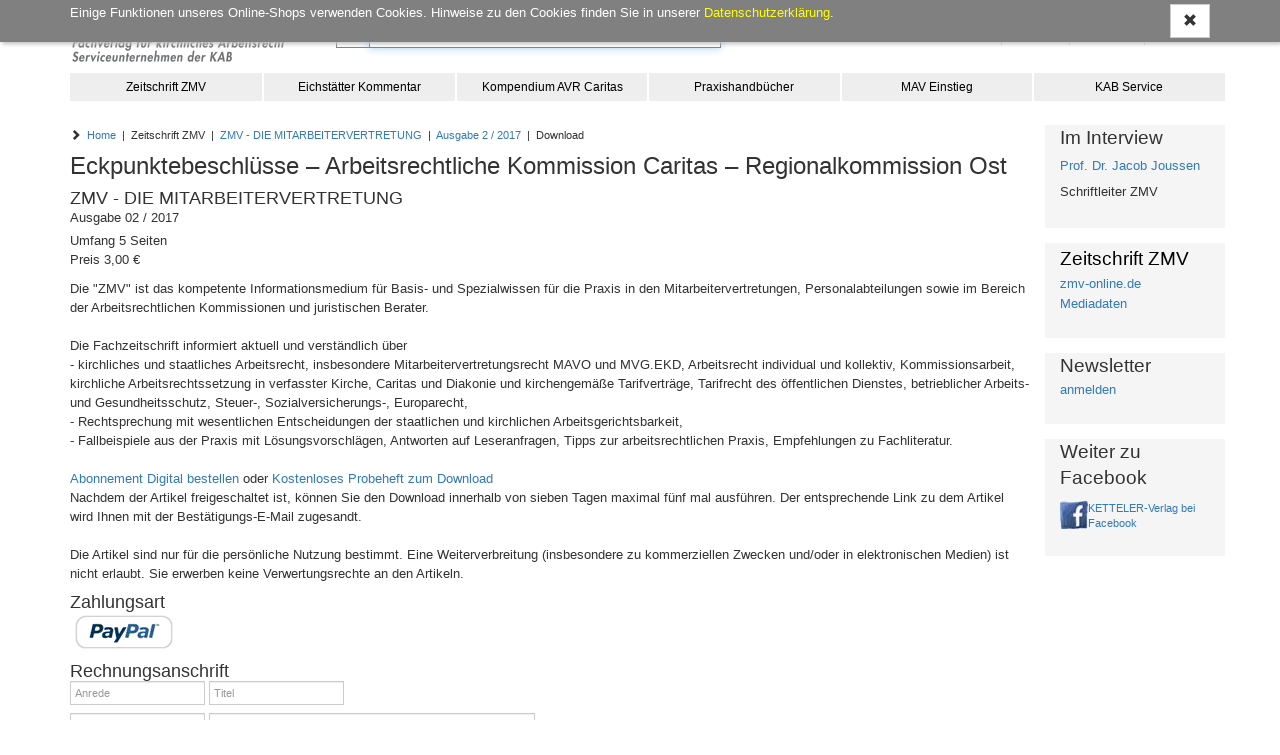

--- FILE ---
content_type: text/html; charset=utf8
request_url: https://www.ketteler-verlag.de/digibib/?digidownload&cid=17608
body_size: 43363
content:
<!DOCTYPE html> <html lang="de"> <!-- default template --> <head> <meta http-equiv="X-UA-Compatible" content="IE=edge"> <meta charset="utf-8"> <meta name="viewport" content="width=device-width, initial-scale=1"> <!-- Die 3 Meta-Tags oben *müssen* zuerst im head stehen; jeglicher sonstiger head-Inhalt muss *nach* diesen Tags kommen --> <title>KETTELER-Verlag | Onlineangebot</title> <meta name='description' content='Onlineangebot des Ketteler-Verlags'> <meta name='keywords' content='ZMV, Kirchliches Arbeitsrecht, Sozialethik'> <!-- Social Media Open Graph Tags --> <meta property="og:title" content="KETTELER-Verlag | Onlineangebot" /> <meta property="og:type"  content="website" /> <meta property="og:image" content="//www.ketteler-verlag.de/res/user/zmv/images/logo.png" /> <meta name="twitter:card" content="summary_large_image" /> <!-- Bootstrap --> <link href="https://www.ketteler-verlag.de/res/css/bootstrap.min.css" rel="stylesheet"> <!--[if lt IE 9]> <script src="https://oss.maxcdn.com/html5shiv/3.7.2/html5shiv.min.js"></script> <script src="https://oss.maxcdn.com/respond/1.4.2/respond.min.js"></script> <![endif]--> <!-- meine Webseite --> <link rel="icon" href="//www.ketteler-verlag.de/res/user/zmv/images/favicon.ico"> <style>
body { padding-top: 50px; min-width: 240px; } #modalOrder { margin-top: 54px; } #logobar { margin: 0px 0 0; height: 50px; } #logobar .container { padding-right: 0px; } #admin-meu { } #admin-develop-menu { list-style: none; padding-left: 25px; } #listview-sort { } @media (min-width: 768px) { body { padding-top: 105px; } #modalOrder { margin-top: 109px; } #logobar { margin: 0px 0 0; height: 105px; } #listview-sort { float: right; } } @media (min-width: 992px) { body { padding-top: 105px; } #modalOrder { margin-top: 109px; } #logobar { height: 105px; } } @media (min-width: 1200px) { body { padding-top: 105px; } #modalOrder { margin-top: 109px; } #logobar { height: 105px; } } body { font-family: Verdana, sans-serif; font-size: 10pt; } h1, .h1, h2, .h2, h3, .h3, h4, .h4, h5, .h5, h6, .h6 { margin-top: 0; font-weight: normal; color: #333; } .todo { padding: 12px; margin-bottom: 8px; border: 1px solid wheat; background-color: beige; border-radius: 5px; } .jscript-hint { position: absolute; top: 0; left: 0; z-index: 11000; width: 100%; height: 100%; text-align: center; background-color: #303030; opacity: 1; color: white; font-weight: bold; font-size: 150%; padding: 20px; padding-top: 50px; } .jscript-hint div.demo { max-width: 580px; margin: 0 auto; text-align: left; } .jscript-hint h1 { color: white; } .jscript-hint p.demo { font-size: 14px; line-height: 21px; } .jscript-hint b { color: orange; font-size: 17px; } #cookie-choice { position: absolute; top: 0; left: 0; z-index: 11000; width: 100%; height: 100%; text-align: center; background-color: rgba(50, 50, 50, .9); color: white; font-size: 150%; padding: 20px; padding-top: 50px; } #cookie-choice .cookie-choice-container { max-width: 580px; margin: 0 auto; text-align: left; color: #000; font-size: 14px; line-height: 21px; background-color: rgba(255, 255, 255, 1); padding: 15px; } #cookie-choice .cookie-header { font-size: 24px; } #cookie-choice .cookie-h1 { font-size: 30px; } #cookie-choice .cookie-h2 { font-size: 24px; } #cookie-choice .cookie-h3 { font-size: 16px; } .cookie-choice-container .wx-cookie-config { float: right; } .cookie-choice-text { margin-bottom: 30px; } .cookie-choice-text input { float: left; margin-right: 15px; } #cookie-choice-2 { display: none; } .ms-table { display: table; width: 100%; } .ms-table-row { display: table-row; } .ms-table-cell { display: table-cell; } .ms-table-cell-center { text-align: center; } .ms-table-cell-right { text-align: right; } .infobar { font-size: 80%; margin-top: 30px; } .infobar ul { float: right; list-style: outside none none; margin-bottom: 0; padding-left: 0; } .infobar a { padding: 2px 4px; } .infobar .infobar-last { padding-right: 0px; } .infobar li { float: left; border-right: 1px solid #d2d2d2; padding-right: 4px; padding-left: 4px; } .infobar li:last-child { padding-left: 0; padding-right: 0; } .infobar li:last-child { border-right: 0; padding-left: 4px; } @media (max-width: 767px) { #logobar .navbar-header { padding-right: 15px !important; } #sidebar-billboard-lg { margin-top: 60px; padding-right: 15px !important; } } .panel { border-radius: 0; border: 0; -webkit-box-shadow: none; box-shadow: none; } .panel-heading { border-bottom: 0; } .btn { border-radius: 0; } .btn-primary { background-color: #d2d2d2; color: #000; border-color: #d2d2d2; border-radius: 0 !important; } .btn-primary:hover, .btn-primary:active, .btn-primary:focus { background-color: #808080; color: #fff; border-color: #808080; } .btn-xs, .btn-group-xs > .btn { border-radius: 0; } .btn-group-vertical > .btn:first-child:not(:last-child) { border-radius: 0; } .btn-group-vertical > .btn:last-child:not(:first-child) { border-bottom-left-radius: 0; } .form-group-sm .form-control { border-radius: 0; } .navbar-nav > li > .dropdown-menu { border-radius: 0; } #sidebar { padding-right: 0; } #sidebar-billboard-lg { padding-right: 0; } .handy-basket { background-color: transparent; background-image: none; border: 1px solid transparent; border-radius: 4px; float: right; margin-bottom: 8px; margin-right: 6px; margin-top: 8px; padding: 6px 6px; position: relative; } .badge { font-size: 83%; padding: 1px 3px 2px; border-radius: 8px; min-width: 7px; } .basket-badge { background-color: #449d44; color: #fff !important; } .watch-badge { background-color: #337ab7; color: #fff !important; } .nav li { line-height: 105%; } .nav li span{ line-height: 105%; padding-bottom: 0; padding-top: 0; margin: 0; } .nav li a { line-height: 105%; padding-bottom: 8px; padding-top: 8px; margin: 0; } @media (min-width: 768px) { .nav li span, .nav li a { padding-bottom: 8px; padding-top: 8px; } .nav li span { display: block; position: relative; } } .nav li a.productnav-first { padding-left: 0; } .nav li a.productnav-last { padding-right: 0; } #navbar-top { padding: 2px 0 0; } #navbar-productnav a { font-size: 80%; color: #808080; padding: 7px 0 10px 30px; } #navbar-productnav a:hover { color: darkorange; background-color: #fff; } #productbar-frame { padding-right: 0; } #navbar-product { background-color: #d2d2d2; margin-right: 0px; } #navbar-product a { color: #000; } #navbar-product > li { width: 100%; padding-left: 15px; } #navbar-product > li, #navbar-product > li a { font-size: 12px; } #navbar-product > li a { white-space: nowrap; overflow: hidden; text-overflow: ellipsis; } @media (min-width: 768px) { #navbar-product { width: 100%; } #navbar-product > li { width: 16.666666666667%; padding-left: 0px; text-align: center; border-left: 2px solid white; } } @media (min-width: 768px) and (max-width: 991px){ #navbar-product > li, #navbar-product > li a { font-size: 10px; } } @media (min-width: 992px) and (max-width: 1199px){ #navbar-product > li, #navbar-product > li a { font-size: 10px; } } @media (min-width: 1200px){ #navbar-product > li, #navbar-product > li a { font-size: 12px; } } #navbar-product .first, #navbar-product .first-tag { border-left: 0px; } #productbar-items { background-color: #eee; width: 100%; } #productbar-items ul ul { padding-left: 12px; } #productbar-items a { padding-left:  15px; padding-right: 5px; white-space: normal; } @media (min-width: 768px) { #productbar-items a { padding-left:  5px; } } #productbar-digilink { background-color: #808080; z-index: 12010; } #productbar-digilink:hover { background-color: #6070A0; } #productbar-digilink a{ color: #fff; padding-left: 4px; padding-right: 8px; } #productbar-digilink ul.appbutton { z-index: 2010; } #productbar-digilink a.appbutton{ color: black; padding-left: 4px; padding-right: 8px; z-index: 12010; } #productbar-digilink div.appbutton { display: inline; font-size: 10px; padding-left: 4px; } #hint-footerbar { background-color: #003D90; color: white; height: 20px; } #linkbar { padding-top: 8px; } #main { min-height: 400px; } #search { padding-right: 0; } #content-container { min-height: 500px; } #error { margin-top: 1em; margin-bottom: 1em; padding: 0px 7px 0; color: crimson; border: 1px solid orange; border-radius: 4px; font-size: 85%; } #error .error-message { padding: 7px 0 0px; line-height: 1.4; } #admin-btn { border: 0; } footer { margin-top: 80px; background-color: #808080; color: #fff; } footer p { margin-bottom: 10px; } @media (min-device-width: 769px) { footer p { margin-bottom: 2px; } } footer a { color: #fff; } footer .glyphicon-ok { color: green; } footer .topmargin { margin-top: 30px; } footer hr { margin-top: 10px; margin-bottom: 10px; } footer .subfooter { text-align: left; font-size: 120%; } footer .subfooter-sm { font-size: 100%; } .footer .footer-content h2 { font-size: 125%; padding-top: 14px; padding-bottom: 8px; margin:0; color:  #d2d2d2; } .footer .footer-content .footer-item { display: block; padding: 5px 0; } .footer .footer-content a.footer-item:hover { color: darkorange; } @media (min-width: 768px) { .footer .footer-content .footer-item { padding: 1px 0; } } .footer .footer-content .footer-copyright { font-size: 70%; padding-top: 8px; display: block; } .listview-item-buttongroup { margin-top: 1em; } .listview-item-order { font-size: 110%; } .listview-item-order .glyphicon-star { font-weight: bold; color: orange; } .webbook h1 { font-size: 30px; } .webbook h2 { font-size: 24px; } .webbook h3 { font-size: 16px; } .webbook h4 { font-size: 15px; margin-top: 10px; margin-bottom: 4px; } .webbook h5 { font-size: 13px; } .webbook h6 { font-size: 12px; } .webbook > p { line-height: 128%; margin-bottom: 10px; } .webbook > p:first { padding: 0; margin: 0; } .webhead h1, .webhead h2, .webhead h3, .webhead h4, .webhead h5, .webhead h6 { margin-top: 0; margin-bottom: 0; } .wb-agb { font-size: 80%; line-height: 1.1; } .wb-agb h1, .wb-agb h2, .wb-agb h3, .wb-agb h4, .wb-agb h5, .wb-agb h6 { margin: 6px 0 3px 0; font-size: 105%; font-weight: bold;; } .wb-impressum, .wb-widerruf { font-size: 95%; line-height: 1.3; } .wb-impressum p, .wb-widerruf p { padding-bottom: 4px; } #tickerslider { display: none; } .wb-ticker-item { position: absolute; display: none; top: 6px; } .tickerslider .wb-ticker-item { display: inherit; } #ticker-frame { margin-top: 10px; position: relative; } .treeview span.indent { margin-left: 10px; margin-right: 10px; } .product-tree { font-size: 80%; cursor: pointer; min-width: 600px; } .product-tree .list-group-item { border: 0px; } .product-bar-div { display: none; } .product-bar-nav { position: absolute; top: 0; left: 0; overflow-x: hidden; z-index: 10000; transition: all 0.35s ease-out; cursor: pointer; width: 100%; display: none; } @media (min-width: 600px) { .product-bar-nav { width: 600px; } } .product-bar-nav li { background-color: aliceblue; } .product-bar-nav-item { position: absolute; top: 0; left: 0; overflow-x: hidden; z-index: 10000; } .product-bar-nav .glyphicon-chevron-right { float: right; } .product-bar-nav h4 { margin-bottom: 0px; font-size: 120%; color: white; } .product-bar-nav h4 a { margin-bottom: 0px; font-size: 120%; color: white; text-decoration: none; } .product-bar-nav h4 a:hover { text-decoration: underline; } .product-bar-nav .pg-head { background-color: #003D90; } #product-bar-desktop { margin-top: 30px; } .devel-hints { margin-top: 8px; font-size: 80%; } #logo { float: left; } #logo-mobil { float: left; padding: 0; } #slogan { display: block; font-size: 95%; padding-left: 15px; padding-top: 24px; white-space: nowrap; } #speedbar { float: right; padding-bottom: 20px; } #speedbar span { color: #808080; } @media (min-width: 768px) { #slogan { } } @media (min-width: 992px) { #slogan { font-size: 120%; } } @media (min-width: 1200px) { #slogan { font-size: 130%; } } #modalOrder img { width: 100%; } #modalOrder span { padding-left: 10px; } #modalOrder input { width: 4em; } .navbar-brand { padding-top: 4px; padding-bottom: 1px; } .navbar-xs { min-height:28px; height: 28px; } .navbar-xs .navbar-brand{ padding: 0px 12px;font-size: 16px;line-height: 28px; } .navbar-xs .navbar-nav > li > a {  padding-top: 0px; padding-bottom: 0px; line-height: 28px; } .btn-invisible { background-color: #fff; padding: 0; border: 0; } .btn-disabled { margin-top: 2px !important; background-color: #e0e0e0; } .footer-dash { margin-bottom: 0; } .hintbar { height: 10px; } #searchinput-ds, #searchbutton-ds, #searchinput-mb, #searchbutton-mb, #searchbutton-ds-ds, #searchbutton-ds-mb { border-color: #808080; color: #808080; } #searchbar{ float: left; } #searchbar form{ margin: 0; margin-top: 18px; margin-left: 18px; } #searchbar form input{ font-size: 80%; } #searchinput-ds { width: 352px; } @media (min-width: 768px) and (max-width: 991px){ #searchinput-ds { width: 265px; } } @media (min-width: 992px) and (max-width: 1199px){ #searchinput-ds { width: 252px; } } @media (min-width: 1200px){ #searchinput-ds { width: 352px; } } #searchinput-div-mobile.form-group { margin: 0 0 0 0; } .input-group-sm > .form-control, .input-group-sm > .input-group-addon, .input-group-sm > .input-group-btn > .btn, .input-sm, .navbar-toggle, .btn-sm, .btn-group-sm > .btn { border-radius: 0; } .mastermode { color: crimson; } #redirect-payment { height: 750px; } .crumb { font-size: 80%; } .listsort .btn { font-size: 80%; } #navbar-productnav .lang a { padding-right: 0; } #navbar-productnav .lang a:hover { background-color: white; } .wx-padding { padding: 10px 15px } .thirty          { width: 29% !important; margin-right: 1% !important; } .seventy         { width: 70% !important; } .form-group-sm .form-control { font-size: 80%; line-height: 1.2; padding: 2px 4px; height: 24px; } .form-group { margin-bottom: 8px; } .form-horizontal .radio, .form-horizontal .checkbox { min-height: 21px; padding-top: 1px; } .wx-sidebar { font-size: 80%; background-color:  #f5f5f5; border-radius: 0; margin-bottom: 15px; } .wx-sidebar h4{ background-color: #f5f5f5; padding: 7px 15px; font-size: 16px; } .wx-sidebar div > h4{ background-color: transparent; padding: 0; border-bottom: 0; font-size: inherit; font-weight: bold; } .wx-sidebar div { padding-left: 15px; padding-bottom: 15px; } .wx-mainview { border-radius: 0 0 4px 4px; } #mainpanel .panel-heading { padding: 7px 15px; } #navbar-productnav .wx-sidebar { border: 0; line-height: 105%; } #navbar-productnav .wx-sidebar h4{ background-color: white; font-size: 110%; border-bottom: 0; line-height: 105%; padding-top: 8px; } #navbar-productnav .wx-sidebar li { font-size: 100%; padding-left: 0; padding-top: 10px; padding-bottom: 10px; } .price-strikethrough { text-decoration: line-through; } #wx-login a { color: #337ab7; } #wx-login .ip { margin-top: 30px; margin-left: 7px; color: darkgray; font-size: 80%; } .webbook-slider { margin-bottom: 20px; border-bottom: 0; box-shadow: 0 0 0; } .slider-frame { position: relative; overflow-y: hidden; padding: 0; background-color: transparent; background-image: linear-gradient(#f5f5f5, #ccc 45%, #ccc 55%, #f5f5f5 100%); border-radius: 0; } .slider-nav { color: #cacaca; margin-top: 10px; margin-bottom: 10px; text-align: center; } .slider-nav .slider-nav-prev, .slider-nav .slider-nav-dot, .slider-nav .slider-nav-next { cursor: pointer; } .slider-nav .slider-nav-prev, .slider-nav .slider-nav-next { padding-bottom: 7px; } .slider-nav .slider-nav-dot { border-radius: 50%; display: inline-block; background-color: #cacaca; behavior: url(PIE.htc); width: 13px; height: 13px; margin: 5px 3px 0 3px; } .slider-nav .slider-nav-dot-active { background-color: #757575; } .wb-slider-content { display: none; position: absolute; top: 0px; width: 100%; } .wb-slider-fill { width: 100%; } .wb-slider-title { width: 100%; padding-top: 5px; } .wx-sidebar-slider, .wx-sidebar-slider div { padding-left: 0 !important; background-color: #fff; padding-bottom: 0 !important; } .wx-slider-price { font-weight: bold; } a { color: #337ab7; } a:active, a:hover { color: darkorange; text-decoration: underline; } .navbar-default { background-color: #fff; border-color: #fff; } #imagebar img { width: 100%; border-top: 2px solid #ffc800; } .footer .container { font-size: 80%; } @media (min-width: 768px) { #stage { padding-right: 0 !important; } .footer .container { padding-right: 0; } } #sidebar-productlist ul { padding-left: 15px; list-style-type: none; padding-left: 0; } #sidebar-productlist ul ul { padding-left: 15px; } .navlink-active { font-weight: bold; color: darkorange; } #main-alertpanel { margin-bottom: 10px; } #main-alertpanel .alert { padding-top: 8px; padding-bottom: 8px; } @media (min-width: 768px) { #main-alertpanel { padding-right: 0; } } #main-alertpanel .row { margin: 0; } .basket-header { border-bottom: 0 !important; } #form-submit { margin-right: -15px; } .nav > li > ul > li > a:hover, .nav > li > ul > li > a:focus { text-decoration: none; background-color: #eee; } .navbar-nav > li > ul > li, .navbar-nav > li > ul > li > ul > li { list-style: none; } .navbar-nav > li > ul > li > a { padding-top: 10px; padding-bottom: 10px; } .nav > li > ul > li > a, .nav > li > ul > li > ul > li > a { position: relative; display: block; } .nav > li > ul > li > a { padding: 10px 0 5px 0; } nav > li > ul > li > ul > li > a { padding: 4px 0 4px 0; } .nav > li > ul > li > ul { } .menu-themen .submenu-tag-first a, #navbar-product .viewall-tag a { padding-top: 2px; padding-bottom: 6px; margin: 0px; border-bottom: 1px solid gray; } #wx-webbook  > div > h3 { font-size: 18px; } .downloadbox-frame { margin-bottom: 15px; } .downloadbox-frame a { padding-top: 5px; color:#337ab7; } .sidebar-digibib-catalog { font-weight: bold; padding-left: 15px; } @media (min-width: 768px) { .sidebar-digibib-catalog { padding-left: 0px; } } #cookie-notice { position: fixed; top: 0; left: 0; z-index: 10000; width: 100%; background-color: rgba(128,128,128,1.0); color: white; padding: 4px 0; box-shadow: 2px 2px 4px silver; } #cookie-notice .wx-cookie-text { float: left; } #cookie-notice .wx-cookie-text p { } #cookie-notice .wx-cookie-ok { float: right; } .webbook-viewslider, .webbook-ticker, .webbook-viewtipps { margin-bottom: 30px; } .panel-viewtipp-body { padding-top: 15px; } .img-dia { display: none; } .viewtipp-image .dia { height: 240px; width: 240px; margin: auto; } @media (min-width: 768px) { .viewtipp-image .dia { height: 100%; width: 100%; } } #usermenu-deleteuser label { font-weight: normal; } #wx-webbook  > div > h3, .wx-head-content .caption, .webbook .caption { font-size: 140%; border-bottom: 1px solid gainsboro; padding-bottom: 2px; margin-bottom: 4px; } .webbook-ticker { } .productbuilder { z-index: 1040; } #breadcrumb { padding-top: 3px; margin-bottom: 10px; } @media (min-width: 768px) { .dropdown-submenu .dropdown-menu { top: 0; left: 100%; } .dropdown-menu-level2, .productbuilder .dropdown-menu { width: 300px; } } .dropdown-submenu-level2 { border-bottom: 1px solid black; } .dropdown-submenu-level3 { padding-left: 15px; } .last-element + .dropdown-submenu-level2 { border-top: 1px solid black; } .dropdown-submenu-link, .dropdown-submenu-link span { white-space: normal !important; } #navbar-product .dropdown-menu > li a { overflow-wrap: break-word; white-space: normal; } .dropdown-submenu-linktext { width: 90%; display: inline-block !important; } .multinode-submenu-wx { padding-top: 5px; padding-bottom: 5px; } .multinode-submenu-wx li { padding-bottom: 5px; } .form-emailcheck, #formEmailcheck { display: none; } #form-captcha label { display: block; } .form-refresh-captcha { font-size: 30px; vertical-align: middle; cursor: pointer; } #form-captcha-input { display: block; font-size: 100%; width: 200px; margin-top: 10px; } @media (min-width: 768px) { body { padding-top: 125px; } #modalOrder { margin-top: 129px; } #logobar { margin: 0px 0 0; height: 125px; } #listview-sort { float: right; } } @media (min-width: 992px) { body { padding-top: 125px; } #modalOrder { margin-top: 129px; } #logobar { height: 125px; } } @media (min-width: 1200px) { body { padding-top: 125px; } #modalOrder { margin-top: 129px; } #logobar { height: 125px; } } .footer .footer-content a.footer-item:hover, a:active, a:hover { color: #af005d; } #navbar-product { margin-top: 8px; } @media (min-width: 768px) { #navbar-product { width: 100%; } #navbar-product > li { width: 16.66%; padding-left: 0px; text-align: center; border-left: 2px solid white; } } @media (min-width: 768px) and (max-width: 991px){ #searchinput-ds { width: 205px; } } #bookreader-searchoptions { height: 30px; } #bookreader-searchoptions-div { text-align: right; font-size: 10px; } @media (min-width: 768px) { #bookreader-searchoptions-div { float: right; padding-left: 14px; } } .eiko-resource { padding: 2px  8px 2px 0; } #footer .footer-content h2 { text-transform: uppercase; } #footer .footer-container { } #footer h3.footer-item { margin: 2px 0 0 0; padding:0; color: inherit; font-size: inherit; } #footer ul.footer-item { margin: 0 0 0 16px; padding:0; } #footer li.footer-item { margin: 0; padding: 0; } #footer .footer-copyright { font-size: 70%; padding-top: 24px; } #productbar-digilink, #productbar-digilink:hover, #productbar-digilink:active, #productbar-digilink:focus { background-color: #af005d; } #productbar-digilink a:focus, #productbar-digilink a:hover{ background-color: #af005d !important; color: #fff; } @media (min-width: 768px) { #productbar-digilink .submenu-item-tag a { color: #000; } } @media (max-width: 767px) { #productbar-digilink a.appbutton { color: #fff; } } #productbar-digilink .submenu-item-tag a:focus, #productbar-digilink .submenu-item-tag a:hover { color: #fff; text-decoration: none; } #productbar-digilink ul ul { padding-left: 12px; } #productbar-items ul ul a:focus, #productbar-items ul ul a:hover { background-color: #eee; text-decoration: none; } .wx-sidebar, .wx-sidebar span { overflow: hidden; text-overflow: ellipsis; } .digidownload-do { display: none; } #basketview-back-bottom { padding-right: 10px; } #basketview-back-bottom .btn-info { background-color: #eee; border-color: #eee; color: #000; } #basketview-back-bottom .btn-info:active, #basketview-back-bottom .btn-info:focus, #basketview-back-bottom .btn-info:hover { background-color: gainsboro; border-color: gainsboro; } #digidetail-img { } #digidetail-img img { float:right; max-width: 30%; max-height: 300px; margin-left: 20px; margin-bottom: 20px; box-shadow: 2px 2px 4px gainsboro; } .digidetail-issue-contribution { float: left; padding-top: 4px; padding-left: 30px; } .digidetail-issue-text { margin-top: 10px; } .digidetail-issue-category { margin-top: 10px; font-weight: bold; } #digidetail-issue-items { margin-top: 30px; } .digidetail-issue-item { margin-top:  4px; margin-left: 75px; } .digidetail-issue-item .glyphicon { font-size: 80%; } .digidetail-issue-first { margin-left: 75px; } .digidetail-issue-first a { } .digidetail-issue-item a{ } #digidetail-issue-download { margin-top: 1em; padding: 4px 3px 10px 3px; } .digidetail-issue-item-abstract { font-style: italic; font-size: 80%; margin: 4px 0; } digidetail-item-price { font-weight: bold; } .digidetail-item-subscribtext { font-size: 80%; font-weight: bold; } .wx-linethrough { text-decoration: line-through; } .test { margin-top: 14px; border-top: 1px solid gainsboro; } .test p { margin-bottom: 2px; font-size: 95%; } .test b { margin-top: 8px; } .test-dump { font-size: 80%; color: gray; } #digidownload h3 { } #digidownload h4 { margin-bottom: 0; } #digidownload .digidetail-issue-item { margin-left: 0; } #digidetail-issue-item-price { font-size: 105%; font-weight: bold; } #digidownload-do { margin-top: 8px; } .digidetail-item-subscribtext { font-size: 105%; } .digidetail-issue-item-headline { font-size: 110%; color: midnightblue; } </style>
</head> <body> <!-- noscript --> <noscript> <div class='jscript-hint'> Um unseren Online-Shop nutzen zu können, aktivieren Sie bitte JavaScript. Ohne JavaScript ist der Shop nicht funktionsfähig! </div> </noscript> <!-- cookie --> <div id='cookie-notice'> <div class='container'> <div class='row'> <div id='cookie-text' class='col-xs-12'> <div class='wx-cookie-text'> <div class='webbook wb-system wb-cookie notice'><p>  Einige Funktionen unseres Online-Shops verwenden Cookies. Hinweise zu den Cookies  finden Sie in unserer <a href="https://www.ketteler-verlag.de/privacy" target="_blank"><span style="color:yellow">Datenschutzerklärung</span></a>.</p></div> </div> <div class='wx-cookie-ok'> <a id='btn-cookie-ok' class="btn btn-default"><span class="glyphicon glyphicon-remove"></span></a> </div> </div> </div> </div> </div> <!-- demohint --> <!-- digilic --> <!-- nav --> <nav id="logobar" class="navbar navbar-default navbar-fixed-top"> <div id="logobar-container" class="container"> <div id="logobar-inner"> <!-- begin logobar --> <div class="navbar-header"> <button id="btn-navbar-mobile" class="navbar-toggle collapsed" type="button" aria-controls = "navbar" aria-expanded = "false" data-target   = "#navbar" data-toggle   = "collapse"> <span class="sr-only">Navigation ein-/ausblenden</span> <span class="icon-bar"></span> <span class="icon-bar"></span> <span class="icon-bar"></span> </button> <!-- end handy borger menu, link to #navbar --> <div class="navbar-brand"> <a id='logo' href="https://www.ketteler-verlag.de/" class="navbar-brand hidden-xs"> <img src='//www.ketteler-verlag.de/res/user/zmv/images/logo.png'        alt='Onlineshop Logo' role='banner' class='hidden-xs'> </a> <!-- end logo --> <a id='logo-mobil' href="https://www.ketteler-verlag.de/" class="navbar-brand visible-xs"> <img src='//www.ketteler-verlag.de/res/user/zmv/images/logo-mobile.png' alt='Onlineshop Logo' role='banner' class='visible-xs'> </a> <!-- end logo --> </div> </div> <!-- end header-bar --> <!-- end logobar --> <div id='searchbar' class=""> <form class="navbar-form form-horizontal hidden-xs" role="search" method="get" action="https://www.ketteler-verlag.de/digibib/listview"> <input id="ssearch-ds" type="hidden" name="ssearch" value="1"> <div id="searchinput-div" class="form-group input-group input-group-sm"> <span class='input-group-btn'> <button id="searchbutton-ds-ds" type="submit" class="btn btn-default btn-sm" aria-label="Suchen"> <i class="glyphicon glyphicon-search"></i> </button> </span> <input id="searchinput-ds" class="input-sm form-control form" type="text" name="search_stichwort" placeholder="Titel, Autor, ISBN..." aria-label="Titel, Autor, ISBN..." value=''> </div> </form> <!-- end search engine adam --> </div>                <!-- begin speedbar res/template--> <div id='speedbar' role="navigation" class="infobar navbar-collapse collapse"> <ul class=""> <li role="presentation" class='speedbar-item'> <a href="https://www.ketteler-verlag.de/login" title="Anmeldung"><span class='glyphicon glyphicon-user hidden-xs '></span> <span class='hidden-sm'>Anmelden</span></a> </li> <li role="presentation" class='speedbar-item'> <a href="https://www.ketteler-verlag.de/contact" title="Kontakt" class=""> <span class='glyphicon glyphicon-envelope hidden-xs'></span> <span class='hidden-sm'>Kontakt</span> </a> </li> <li role="presentation" class='speedbar-item'> <a href="https://www.ketteler-verlag.de/wlist" title="Merkliste"> <span class='glyphicon glyphicon-star hidden-xs'></span> <span class='hidden-sm'>Merkliste</span> </a> </li> <li role="presentation" class='speedbar-item'> <a href="https://www.ketteler-verlag.de/basketbv" title="Warenkorb"> <span class='glyphicon glyphicon-shopping-cart hidden-xs'></span> <span class='hidden-sm'>Warenkorb</span> </a> </li> </ul> </div> <!-- end speedbar  --> <div id="productbar-frame" class="collapse navbar-collapse"> <ul id="navbar-product" class="nav navbar-nav navbar-left navbar-product"> <li id='productbar-items' class='productbuilder regular-tag first-tag productbar-item-0'> <a class="dropdown-toggle" data-toggle="dropdown" aria-haspopup="true" aria-expanded="false" href="#"> Zeitschrift ZMV <span class="glyphicon glyphicon-chevron-right pull-right visible-xs">&nbsp;</span> </a> <ul class="productbuilder dropdown-menu font-regular menu-zeitschrift zmv"> <li class='submenu-tag submenu-tag-first'> <a href="https://www.ketteler-verlag.de/digibib/digibib" class='submenu-button-tag level2-tag'> Im Porträt </a> </li> <li class='submenu-tag '> <a href="https://www.ketteler-verlag.de/zmvaktuell" class='submenu-button-tag level2-tag'> ZMV aktuell </a> </li> <li class='submenu-tag '> <a href="https://www.ketteler-verlag.de/digibib/?listview&amp;link=0205000" class='submenu-button-tag level2-tag'> ZMV Print bestellen </a> </li> <li class='submenu-tag '> <a href="https://www.ketteler-verlag.de/digibib/digibib/?digisubscribe" class='submenu-button-tag level2-tag'> ZMV Digital bestellen </a> </li> <li class='submenu-tag '> <a href="https://www.ketteler-verlag.de/digibib/digibib/?digiview&amp;opus=030" class='submenu-button-tag level2-tag'> Online lesen </a> </li> <li class='submenu-tag '> <a href="https://www.ketteler-verlag.de/digibib/?listview&amp;link=0207000" class='submenu-button-tag level2-tag'> Archiv </a> </li> <li class='submenu-tag '> <a href="https://www.ketteler-verlag.de/zmvfachtagung" class='submenu-button-tag level2-tag'> ZMV Fachtagung </a> </li> <li class='submenu-tag '> <a href="https://www.ketteler-verlag.de/digibib/?listview&amp;link=0106000" class='submenu-button-tag level2-tag'> Eichstätter Schriften </a> </li> </ul> </li> <li id='productbar-items' class='productbuilder regular-tag next-tag productbar-item-1'> <a class="dropdown-toggle" data-toggle="dropdown" aria-haspopup="true" aria-expanded="false" href="#"> Eichstätter Kommentar <span class="glyphicon glyphicon-chevron-right pull-right visible-xs">&nbsp;</span> </a> <ul class="productbuilder dropdown-menu font-regular menu-eichstätter kommentar"> <li class='submenu-tag submenu-tag-first'> <a href="https://www.ketteler-verlag.de/digibib/bookreader" class='submenu-button-tag level2-tag'> Im Porträt </a> </li> <li class='submenu-tag '> <a href="https://www.ketteler-verlag.de/digibib/eichstaetterkommentar" class='submenu-button-tag level2-tag'> Kommentar bestellen </a> </li> <li class='submenu-tag '> <a href="https://www.ketteler-verlag.de/digibib/gutschein" class='submenu-button-tag level2-tag'> Freischalten </a> </li> <li class='submenu-tag '> <a href="https://www.ketteler-verlag.de/digibib/bookreader/?bookview&amp;opus=608082" class='submenu-button-tag level2-tag'> Online lesen </a> </li> </ul> </li> <li id='productbar-items' class='productbuilder regular-tag next-tag productbar-item-2'> <a class="dropdown-toggle" data-toggle="dropdown" aria-haspopup="true" aria-expanded="false" href="#"> Kompendium AVR Caritas <span class="glyphicon glyphicon-chevron-right pull-right visible-xs">&nbsp;</span> </a> <ul class="productbuilder dropdown-menu font-regular menu-kompendium avr caritas"> <li class='submenu-tag submenu-tag-first'> <a href="https://www.ketteler-verlag.de/importraet" class='submenu-button-tag level2-tag'> Im Porträt </a> </li> <li class='submenu-tag '> <a href="https://www.ketteler-verlag.de/kompendiumaktuell" class='submenu-button-tag level2-tag'> Kompendium aktuell </a> </li> <li class='submenu-tag '> <a href="https://www.ketteler-verlag.de/digibib/kompendiumavrcaritas" class='submenu-button-tag level2-tag'> Kompendium bestellen </a> </li> <li class='submenu-tag '> <a href="https://www.ketteler-verlag.de/digibib/digibib/?digiview&amp;opus=040" class='submenu-button-tag level2-tag'> Aktuelle Informationen Digital </a> </li> </ul> </li> <li id='productbar-items' class='productbuilder regular-tag next-tag productbar-item-3'> <a class="dropdown-toggle" data-toggle="dropdown" aria-haspopup="true" aria-expanded="false" href="#"> Praxishandbücher <span class="glyphicon glyphicon-chevron-right pull-right visible-xs">&nbsp;</span> </a> <ul class="productbuilder dropdown-menu font-regular menu-praxishandbücher"> <li class='submenu-tag submenu-tag-first'> <a href="https://www.ketteler-verlag.de/digibib/?listview&amp;link=0103000" class='submenu-button-tag level2-tag'> Im Überblick </a> </li> <li class='submenu-tag '> <a href="https://www.ketteler-verlag.de/interviewsautoren" class='submenu-button-tag level2-tag'> Interviews Autoren </a> </li> </ul> </li> <li id='productbar-items' class='productbuilder regular-tag next-tag productbar-item-4'> <a class="dropdown-toggle" data-toggle="dropdown" aria-haspopup="true" aria-expanded="false" href="#"> MAV Einstieg <span class="glyphicon glyphicon-chevron-right pull-right visible-xs">&nbsp;</span> </a> <ul class="productbuilder dropdown-menu font-regular menu-mav einstieg"> <li class='submenu-tag submenu-tag-first'> <a href="https://www.ketteler-verlag.de/aktuellinteressant" class='submenu-button-tag level2-tag'> Aktuell & interessant </a> </li> <li class='submenu-tag '> <a href="https://www.ketteler-verlag.de/hilfreichelinks" class='submenu-button-tag level2-tag'> Hilfreiche Links </a> </li> <li class='submenu-tag '> <a href="https://www.ketteler-verlag.de/grundwissenbasisausstattung" class='submenu-button-tag level2-tag'> Grundwissen/Basisausstattung </a> </li> <li class='submenu-tag '> <a href="https://www.ketteler-verlag.de/praktischearbeitshilfen" class='submenu-button-tag level2-tag'> Praktische Arbeitshilfen </a> </li> <li class='submenu-tag '> <a href="https://www.ketteler-verlag.de/themenbezogeneliteratur" class='submenu-button-tag level2-tag'> Themenbezogene Literatur </a> </li> </ul> </li> <li id='productbar-items' class='productbuilder regular-tag next-tag productbar-item-5'> <a class="dropdown-toggle" data-toggle="dropdown" aria-haspopup="true" aria-expanded="false" href="#"> KAB Service <span class="glyphicon glyphicon-chevron-right pull-right visible-xs">&nbsp;</span> </a> <ul class="productbuilder dropdown-menu font-regular menu-kab service"> <li class='submenu-tag submenu-tag-first'> <a href="https://www.ketteler-verlag.de/?listview&amp;link=0612000" class='submenu-button-tag level2-tag'> Bücher / Magazine </a> <ul class="submenu-items-tag font-regular"> <li class='submenu-item-tag '> <a href="https://www.ketteler-verlag.de/?listview&amp;link=0612001" class='submenu-button-tag level3-tag'> KAB Themenhefte / Bücher </a> </li> <li class='submenu-item-tag '> <a href="https://www.ketteler-verlag.de/?listview&amp;link=0612002" class='submenu-button-tag level3-tag'> KAB Magazin Impuls </a> </li> <li class='submenu-item-tag '> <a href="https://www.ketteler-verlag.de/?listview&amp;link=0612003" class='submenu-button-tag level3-tag'> Bücher Sozialethik </a> </li> <li class='submenu-item-tag '> <a href="https://www.ketteler-verlag.de/?listview&amp;link=0612004" class='submenu-button-tag level3-tag'> Geschenke, Bücher, Hefte </a> </li> <li class='submenu-item-tag '> <a href="https://www.ketteler-verlag.de/?listview&amp;link=0612005" class='submenu-button-tag level3-tag'> Liederbücher </a> </li> <li class='submenu-item-tag '> <a href="https://www.ketteler-verlag.de/?listview&amp;link=0612006" class='submenu-button-tag level3-tag'> Antiquariat </a> </li> </ul> </li> <li class='submenu-tag '> <a href="https://www.ketteler-verlag.de/?listview&amp;link=0622000" class='submenu-button-tag level2-tag'> Kerzen </a> </li> <li class='submenu-tag '> <a href="https://www.ketteler-verlag.de/?listview&amp;link=0618000" class='submenu-button-tag level2-tag'> Individuelle KAB-Produkte </a> <ul class="submenu-items-tag font-regular"> <li class='submenu-item-tag '> <a href="https://www.ketteler-verlag.de/?listview&amp;link=0618002" class='submenu-button-tag level3-tag'> Accessoires </a> </li> <li class='submenu-item-tag '> <a href="https://www.ketteler-verlag.de/?listview&amp;link=0618003" class='submenu-button-tag level3-tag'> Signalwesten </a> </li> <li class='submenu-item-tag '> <a href="https://www.ketteler-verlag.de/?listview&amp;link=0618004" class='submenu-button-tag level3-tag'> Abzeichen / Bronzekreuze / Plaketten </a> </li> <li class='submenu-item-tag '> <a href="https://www.ketteler-verlag.de/?listview&amp;link=0618005" class='submenu-button-tag level3-tag'> Urkunden / Ehrungen </a> </li> <li class='submenu-item-tag '> <a href="https://www.ketteler-verlag.de/?listview&amp;link=0618006" class='submenu-button-tag level3-tag'> Blöcke / Briefpapier / Mappen / Vordrucke </a> </li> <li class='submenu-item-tag '> <a href="https://www.ketteler-verlag.de/?listview&amp;link=0618007" class='submenu-button-tag level3-tag'> Aufkleber / Sichthüllen / Visitenkarten </a> </li> <li class='submenu-item-tag '> <a href="https://www.ketteler-verlag.de/?listview&amp;link=0618008" class='submenu-button-tag level3-tag'> Plakate </a> </li> <li class='submenu-item-tag '> <a href="https://www.ketteler-verlag.de/?listview&amp;link=0618009" class='submenu-button-tag level3-tag'> Werbeartikel </a> </li> <li class='submenu-item-tag '> <a href="https://www.ketteler-verlag.de/?listview&amp;link=0618010" class='submenu-button-tag level3-tag'> Fahne / Flagge / Banner / Wimpel </a> </li> </ul> </li> <li class='submenu-tag '> <a href="https://www.ketteler-verlag.de/?listview&amp;link=0615000" class='submenu-button-tag level2-tag'> Karten </a> <ul class="submenu-items-tag font-regular"> <li class='submenu-item-tag '> <a href="https://www.ketteler-verlag.de/?listview&amp;link=0615001" class='submenu-button-tag level3-tag'> Glückwunsch / Gruß </a> </li> <li class='submenu-item-tag '> <a href="https://www.ketteler-verlag.de/?listview&amp;link=0615003" class='submenu-button-tag level3-tag'> Trauer </a> </li> </ul> </li> <li class='submenu-tag '> <a href="https://www.ketteler-verlag.de/?listview&amp;link=0621000" class='submenu-button-tag level2-tag'> Gutschein </a> </li> </ul> </li> </ul> </div> <!-- searchbar frame --> </div> </div> </nav>  <!-- logobar --> <div class="container hidden-xs"> <div class='row'> <div id="searchbar-frame" class="collapse navbar-collapse"> <!-- suche tablet, desktop view --> <!-- end tablet, desktop view --> </div> <!-- searchbar frame --> </div> </div> <!-- mobile navigation --> <div class="container hidden-lg hidden-md hidden-sm hidden-print"> <div class='row'> <div id="navbar" class="collapse navbar-collapse"> <!--  begin handy view --> <ul id="mobile-speedbar" class="nav navbar-nav navbar-left">  <!-- handy view --> <li role="presentation" class='speedbar-item'> <a href="https://www.ketteler-verlag.de/login" title="Anmeldung"><span class='glyphicon glyphicon-user hidden-xs '></span> <span class='hidden-sm'>Anmelden</span></a> </li> <li role="presentation" class='speedbar-item'> <a href="https://www.ketteler-verlag.de/contact" title="Kontakt" class=""> <span class='glyphicon glyphicon-envelope hidden-xs'></span> <span class='hidden-sm'>Kontakt</span> </a> </li> <li role="presentation" class='speedbar-item'> <a href="https://www.ketteler-verlag.de/wlist" title="Merkliste"> <span class='glyphicon glyphicon-star hidden-xs'></span> <span class='hidden-sm'>Merkliste</span> </a> </li> <li role="presentation" class='speedbar-item'> <a href="https://www.ketteler-verlag.de/basketbv" title="Warenkorb"> <span class='glyphicon glyphicon-shopping-cart hidden-xs'></span> <span class='hidden-sm'>Warenkorb</span> </a> </li> </ul> <ul id="navbar-product" class="nav navbar-nav navbar-left navbar-product"> <li id='productbar-items' class='productbuilder regular-tag first-tag productbar-item-0'> <a class="dropdown-toggle" data-toggle="dropdown" aria-haspopup="true" aria-expanded="false" href="#"> Zeitschrift ZMV <span class="glyphicon glyphicon-chevron-right pull-right visible-xs">&nbsp;</span> </a> <ul class="productbuilder dropdown-menu font-regular menu-zeitschrift zmv"> <li class='submenu-tag submenu-tag-first'> <a href="https://www.ketteler-verlag.de/digibib/digibib" class='submenu-button-tag level2-tag'> Im Porträt </a> </li> <li class='submenu-tag '> <a href="https://www.ketteler-verlag.de/zmvaktuell" class='submenu-button-tag level2-tag'> ZMV aktuell </a> </li> <li class='submenu-tag '> <a href="https://www.ketteler-verlag.de/digibib/?listview&amp;link=0205000" class='submenu-button-tag level2-tag'> ZMV Print bestellen </a> </li> <li class='submenu-tag '> <a href="https://www.ketteler-verlag.de/digibib/digibib/?digisubscribe" class='submenu-button-tag level2-tag'> ZMV Digital bestellen </a> </li> <li class='submenu-tag '> <a href="https://www.ketteler-verlag.de/digibib/digibib/?digiview&amp;opus=030" class='submenu-button-tag level2-tag'> Online lesen </a> </li> <li class='submenu-tag '> <a href="https://www.ketteler-verlag.de/digibib/?listview&amp;link=0207000" class='submenu-button-tag level2-tag'> Archiv </a> </li> <li class='submenu-tag '> <a href="https://www.ketteler-verlag.de/zmvfachtagung" class='submenu-button-tag level2-tag'> ZMV Fachtagung </a> </li> <li class='submenu-tag '> <a href="https://www.ketteler-verlag.de/digibib/?listview&amp;link=0106000" class='submenu-button-tag level2-tag'> Eichstätter Schriften </a> </li> </ul> </li> <li id='productbar-items' class='productbuilder regular-tag next-tag productbar-item-1'> <a class="dropdown-toggle" data-toggle="dropdown" aria-haspopup="true" aria-expanded="false" href="#"> Eichstätter Kommentar <span class="glyphicon glyphicon-chevron-right pull-right visible-xs">&nbsp;</span> </a> <ul class="productbuilder dropdown-menu font-regular menu-eichstätter kommentar"> <li class='submenu-tag submenu-tag-first'> <a href="https://www.ketteler-verlag.de/digibib/bookreader" class='submenu-button-tag level2-tag'> Im Porträt </a> </li> <li class='submenu-tag '> <a href="https://www.ketteler-verlag.de/digibib/eichstaetterkommentar" class='submenu-button-tag level2-tag'> Kommentar bestellen </a> </li> <li class='submenu-tag '> <a href="https://www.ketteler-verlag.de/digibib/gutschein" class='submenu-button-tag level2-tag'> Freischalten </a> </li> <li class='submenu-tag '> <a href="https://www.ketteler-verlag.de/digibib/bookreader/?bookview&amp;opus=608082" class='submenu-button-tag level2-tag'> Online lesen </a> </li> </ul> </li> <li id='productbar-items' class='productbuilder regular-tag next-tag productbar-item-2'> <a class="dropdown-toggle" data-toggle="dropdown" aria-haspopup="true" aria-expanded="false" href="#"> Kompendium AVR Caritas <span class="glyphicon glyphicon-chevron-right pull-right visible-xs">&nbsp;</span> </a> <ul class="productbuilder dropdown-menu font-regular menu-kompendium avr caritas"> <li class='submenu-tag submenu-tag-first'> <a href="https://www.ketteler-verlag.de/importraet" class='submenu-button-tag level2-tag'> Im Porträt </a> </li> <li class='submenu-tag '> <a href="https://www.ketteler-verlag.de/kompendiumaktuell" class='submenu-button-tag level2-tag'> Kompendium aktuell </a> </li> <li class='submenu-tag '> <a href="https://www.ketteler-verlag.de/digibib/kompendiumavrcaritas" class='submenu-button-tag level2-tag'> Kompendium bestellen </a> </li> <li class='submenu-tag '> <a href="https://www.ketteler-verlag.de/digibib/digibib/?digiview&amp;opus=040" class='submenu-button-tag level2-tag'> Aktuelle Informationen Digital </a> </li> </ul> </li> <li id='productbar-items' class='productbuilder regular-tag next-tag productbar-item-3'> <a class="dropdown-toggle" data-toggle="dropdown" aria-haspopup="true" aria-expanded="false" href="#"> Praxishandbücher <span class="glyphicon glyphicon-chevron-right pull-right visible-xs">&nbsp;</span> </a> <ul class="productbuilder dropdown-menu font-regular menu-praxishandbücher"> <li class='submenu-tag submenu-tag-first'> <a href="https://www.ketteler-verlag.de/digibib/?listview&amp;link=0103000" class='submenu-button-tag level2-tag'> Im Überblick </a> </li> <li class='submenu-tag '> <a href="https://www.ketteler-verlag.de/interviewsautoren" class='submenu-button-tag level2-tag'> Interviews Autoren </a> </li> </ul> </li> <li id='productbar-items' class='productbuilder regular-tag next-tag productbar-item-4'> <a class="dropdown-toggle" data-toggle="dropdown" aria-haspopup="true" aria-expanded="false" href="#"> MAV Einstieg <span class="glyphicon glyphicon-chevron-right pull-right visible-xs">&nbsp;</span> </a> <ul class="productbuilder dropdown-menu font-regular menu-mav einstieg"> <li class='submenu-tag submenu-tag-first'> <a href="https://www.ketteler-verlag.de/aktuellinteressant" class='submenu-button-tag level2-tag'> Aktuell & interessant </a> </li> <li class='submenu-tag '> <a href="https://www.ketteler-verlag.de/hilfreichelinks" class='submenu-button-tag level2-tag'> Hilfreiche Links </a> </li> <li class='submenu-tag '> <a href="https://www.ketteler-verlag.de/grundwissenbasisausstattung" class='submenu-button-tag level2-tag'> Grundwissen/Basisausstattung </a> </li> <li class='submenu-tag '> <a href="https://www.ketteler-verlag.de/praktischearbeitshilfen" class='submenu-button-tag level2-tag'> Praktische Arbeitshilfen </a> </li> <li class='submenu-tag '> <a href="https://www.ketteler-verlag.de/themenbezogeneliteratur" class='submenu-button-tag level2-tag'> Themenbezogene Literatur </a> </li> </ul> </li> <li id='productbar-items' class='productbuilder regular-tag next-tag productbar-item-5'> <a class="dropdown-toggle" data-toggle="dropdown" aria-haspopup="true" aria-expanded="false" href="#"> KAB Service <span class="glyphicon glyphicon-chevron-right pull-right visible-xs">&nbsp;</span> </a> <ul class="productbuilder dropdown-menu font-regular menu-kab service"> <li class='submenu-tag submenu-tag-first'> <a href="https://www.ketteler-verlag.de/?listview&amp;link=0612000" class='submenu-button-tag level2-tag'> Bücher / Magazine </a> <ul class="submenu-items-tag font-regular"> <li class='submenu-item-tag '> <a href="https://www.ketteler-verlag.de/?listview&amp;link=0612001" class='submenu-button-tag level3-tag'> KAB Themenhefte / Bücher </a> </li> <li class='submenu-item-tag '> <a href="https://www.ketteler-verlag.de/?listview&amp;link=0612002" class='submenu-button-tag level3-tag'> KAB Magazin Impuls </a> </li> <li class='submenu-item-tag '> <a href="https://www.ketteler-verlag.de/?listview&amp;link=0612003" class='submenu-button-tag level3-tag'> Bücher Sozialethik </a> </li> <li class='submenu-item-tag '> <a href="https://www.ketteler-verlag.de/?listview&amp;link=0612004" class='submenu-button-tag level3-tag'> Geschenke, Bücher, Hefte </a> </li> <li class='submenu-item-tag '> <a href="https://www.ketteler-verlag.de/?listview&amp;link=0612005" class='submenu-button-tag level3-tag'> Liederbücher </a> </li> <li class='submenu-item-tag '> <a href="https://www.ketteler-verlag.de/?listview&amp;link=0612006" class='submenu-button-tag level3-tag'> Antiquariat </a> </li> </ul> </li> <li class='submenu-tag '> <a href="https://www.ketteler-verlag.de/?listview&amp;link=0622000" class='submenu-button-tag level2-tag'> Kerzen </a> </li> <li class='submenu-tag '> <a href="https://www.ketteler-verlag.de/?listview&amp;link=0618000" class='submenu-button-tag level2-tag'> Individuelle KAB-Produkte </a> <ul class="submenu-items-tag font-regular"> <li class='submenu-item-tag '> <a href="https://www.ketteler-verlag.de/?listview&amp;link=0618002" class='submenu-button-tag level3-tag'> Accessoires </a> </li> <li class='submenu-item-tag '> <a href="https://www.ketteler-verlag.de/?listview&amp;link=0618003" class='submenu-button-tag level3-tag'> Signalwesten </a> </li> <li class='submenu-item-tag '> <a href="https://www.ketteler-verlag.de/?listview&amp;link=0618004" class='submenu-button-tag level3-tag'> Abzeichen / Bronzekreuze / Plaketten </a> </li> <li class='submenu-item-tag '> <a href="https://www.ketteler-verlag.de/?listview&amp;link=0618005" class='submenu-button-tag level3-tag'> Urkunden / Ehrungen </a> </li> <li class='submenu-item-tag '> <a href="https://www.ketteler-verlag.de/?listview&amp;link=0618006" class='submenu-button-tag level3-tag'> Blöcke / Briefpapier / Mappen / Vordrucke </a> </li> <li class='submenu-item-tag '> <a href="https://www.ketteler-verlag.de/?listview&amp;link=0618007" class='submenu-button-tag level3-tag'> Aufkleber / Sichthüllen / Visitenkarten </a> </li> <li class='submenu-item-tag '> <a href="https://www.ketteler-verlag.de/?listview&amp;link=0618008" class='submenu-button-tag level3-tag'> Plakate </a> </li> <li class='submenu-item-tag '> <a href="https://www.ketteler-verlag.de/?listview&amp;link=0618009" class='submenu-button-tag level3-tag'> Werbeartikel </a> </li> <li class='submenu-item-tag '> <a href="https://www.ketteler-verlag.de/?listview&amp;link=0618010" class='submenu-button-tag level3-tag'> Fahne / Flagge / Banner / Wimpel </a> </li> </ul> </li> <li class='submenu-tag '> <a href="https://www.ketteler-verlag.de/?listview&amp;link=0615000" class='submenu-button-tag level2-tag'> Karten </a> <ul class="submenu-items-tag font-regular"> <li class='submenu-item-tag '> <a href="https://www.ketteler-verlag.de/?listview&amp;link=0615001" class='submenu-button-tag level3-tag'> Glückwunsch / Gruß </a> </li> <li class='submenu-item-tag '> <a href="https://www.ketteler-verlag.de/?listview&amp;link=0615003" class='submenu-button-tag level3-tag'> Trauer </a> </li> </ul> </li> <li class='submenu-tag '> <a href="https://www.ketteler-verlag.de/?listview&amp;link=0621000" class='submenu-button-tag level2-tag'> Gutschein </a> </li> </ul> </li> </ul> <!--  end handy view --> </div> </div> <!-- Suche handy view --> <div id='searchbar-mobile' class=""> <form class="navbar-form form-horizontal visible-xs" role="search" method="get" action="https://www.ketteler-verlag.de/digibib/listview"> <input id="ssearch-ds" type="hidden" name="ssearch" value="1"> <div id="searchinput-div-mobile" class="form-group input-group input-group-md"> <span class='input-group-btn'> <button id="searchbutton-ds-mb" type="submit" class="btn btn-default btn-sm" aria-label="Suchen"> <i class="glyphicon glyphicon-search"></i> </button> </span> <input id="searchinput-mb" class="input-sm form-control form" type="text" name="search_stichwort" placeholder="Titel, Autor, ISBN..." aria-label="Titel, Autor, ISBN..." value=''> </div> </form> <!-- end search engine adam --> </div> </div> <!-- end container --> <!-- end mobile navigation --> <div id='content-container' class='container'> <div class="row"> <div id='stage' class='col-xs-12 col-sm-9 col-lg-10'> <div id='digidownload'> <div class='row'> <div id='breadcrumb' class='crumb search-result col-xs-12'> <span class="glyphicon glyphicon-chevron-right"></span><span>&nbsp;</span> <a href='https://www.ketteler-verlag.de/'>Home</a> &nbsp;|&nbsp;                Zeitschrift ZMV &nbsp;|&nbsp;                <a href='https://www.ketteler-verlag.de/digibib/?digiview&amp;opus=030'>ZMV - DIE MITARBEITERVERTRETUNG</a> &nbsp;|&nbsp;                <a href='https://www.ketteler-verlag.de/digibib/?digidetail&amp;opus=030&amp;volume=2017&amp;issue=2'>Ausgabe 2 / 2017</a> &nbsp;|&nbsp;                Download </div> </div> <div class='digidetail-issue-item-headline'> <h3> Eckpunktebeschlüsse – Arbeitsrechtliche Kommission Caritas – Regionalkommission Ost </h3> </div> <h4 id='digidetail-issue-title'> ZMV - DIE MITARBEITERVERTRETUNG </h4> <div id='digidetail-issue-subtitle'> Ausgabe 02 / 2017 </div> <div class='digidetail-issue-item'> <div class='digidetail-issue-item-size'> Umfang 5 Seiten </div> <div id='digidetail-issue-item-priceblock'> <span class='digidetail-item-price '> Preis 3,00 &euro; </span> </div> </div> <div class='digidetail-issue-textblock'> <div class='digidetail-issue-text'>Die "ZMV" ist das kompetente Informationsmedium für Basis- und Spezialwissen für die Praxis in den Mitarbeitervertretungen, Personalabteilungen sowie im Bereich der Arbeitsrechtlichen Kommissionen und juristischen Berater.<br><br>Die Fachzeitschrift informiert aktuell und verständlich über <br>- kirchliches und staatliches Arbeitsrecht, insbesondere Mitarbeitervertretungsrecht MAVO und MVG.EKD, Arbeitsrecht individual und kollektiv, Kommissionsarbeit, kirchliche Arbeitsrechtssetzung in verfasster Kirche, Caritas und Diakonie und kirchengemäße Tarifverträge, Tarifrecht des öffentlichen Dienstes, betrieblicher Arbeits- und Gesundheitsschutz, Steuer-, Sozialversicherungs-, Europarecht,<br>-	Rechtsprechung mit wesentlichen Entscheidungen der staatlichen und kirchlichen Arbeitsgerichtsbarkeit,<br>-	Fallbeispiele aus der Praxis mit Lösungsvorschlägen, Antworten auf Leseranfragen, Tipps zur arbeitsrechtlichen Praxis, Empfehlungen zu Fachliteratur.<br><br><a href="https://www.ketteler-verlag.de/digibib/?digisubscribe">Abonnement Digital bestellen</a> oder <a href="https://www.ketteler-verlag.de/digibib/?digidetail&opus=030&volume=2018&issue=55">Kostenloses Probeheft zum Download</a></div> </div> <p id='digicashier-disclaimer'> Nachdem der Artikel freigeschaltet ist, können Sie den Download innerhalb von sieben Tagen maximal fünf mal ausführen. Der entsprechende Link zu dem Artikel wird Ihnen mit der Bestätigungs-E-Mail zugesandt.<br><br> Die Artikel sind nur für die persönliche Nutzung bestimmt. Eine Weiterverbreitung (insbesondere zu kommerziellen Zwecken und/oder in elektronischen Medien) ist nicht erlaubt. Sie erwerben keine Verwertungsrechte an den Artikeln. </p> <form id="order" name="order" class="form-horizontal form-group-sm" action='https://www.ketteler-verlag.de/digibib/digiorder' method="post"> <input name="apply" value="order" type="hidden"> <input type="hidden" name="mustfields"  id="mustfields"  value="salutation,firstname,lastname,email"> <input type="hidden" name="ordertype"   id="ordertype"   value="b"> <input type="hidden" name="orderid"     id="orderid"     value="17608"> <div> <h4>Zahlungsart</h4> <p><img src='//www.ketteler-verlag.de/res/images/paym-paypal-mark-gray.png' alt='Paypal' /></p> <input type="hidden" name="method_payment"  id="method-payment"  value="paypaypal"> </div> <div id='cashier-section' class='row wx-section'> <!-- row addresses --> <div class='col-xs-12 col-sm-6 cashier-address cashier-invoice'> <h4>Rechnungsanschrift</h4> <div class='col-xs-12'> <div class='form-group'> <input id="invsalutation" name="invsalutation" type="text" class="orderform form-control col-xs-4 thirty" placeholder="Anrede" aria-label="Anrede" value=""> <input id="invnametitle" name="invnametitle" type="text" class="orderform form-control col-xs-4 thirty" value="" placeholder="Titel" aria-label="Titel" > </div> <div class='form-group'> <input id="invfirstname" name="invfirstname" type="text" class="orderform form-control thirty col-xs-4" placeholder="Vorname" aria-label="Vorname" value=""> <input id="invlastname" name="invlastname" type="text" class="orderform form-control seventy" placeholder="Nachname" aria-label="Nachname" value=""> </div> <div class='form-group'> <input id="invaddition" name="invaddition" type="text" class="form-control" placeholder="Adresszusatz" aria-label="Adresszusatz" value=""> </div> <div class='form-group'> <input id="invcompany" name="invcompany" type="text" class="form-control" placeholder="Firma" aria-label="Firma" value=""> </div> <div class='form-group'> <input id="invstreet" type="text" class="form-control orderform" name="invstreet" placeholder="Straße" aria-label="Straße" value=""> </div> <div class='form-group form-inline'> <input id="invzip" name="invzip" type="text" class="form-control orderform thirty col-xs-4" placeholder="PLZ" aria-label="PLZ" value=""> <input id="invcity" name="invcity" type="text" class="form-control orderform seventy" placeholder="Ort" aria-label="Ort" value=""> </div> <div class='form-group'> <select class="form-control orderform notranslate" name="invcountry" id="invcountry" aria-label="Land"> <option class='notranslate'>Afghanistan</option> <option class='notranslate'>Ägypten</option> <option class='notranslate'>Åland</option> <option class='notranslate'>Albanien</option> <option class='notranslate'>Algerien</option> <option class='notranslate'>Amerikanisch-Ozeanien</option> <option class='notranslate'>Amerikanisch-Samoa</option> <option class='notranslate'>Amerikanische Jungferninseln</option> <option class='notranslate'>Andorra</option> <option class='notranslate'>Angola</option> <option class='notranslate'>Anguilla</option> <option class='notranslate'>Antarktis</option> <option class='notranslate'>Antigua und Barbuda</option> <option class='notranslate'>Äquatorialguinea</option> <option class='notranslate'>Argentinien</option> <option class='notranslate'>Armenien</option> <option class='notranslate'>Aruba</option> <option class='notranslate'>Aserbaidschan</option> <option class='notranslate'>Äthiopien</option> <option class='notranslate'>Australien</option> <option class='notranslate'>Bahamas</option> <option class='notranslate'>Bahrain</option> <option class='notranslate'>Bangladesch</option> <option class='notranslate'>Barbados</option> <option class='notranslate'>Belarus (Weißrussland)</option> <option class='notranslate'>Belgien</option> <option class='notranslate'>Belize</option> <option class='notranslate'>Benin</option> <option class='notranslate'>Bermuda</option> <option class='notranslate'>Bhutan</option> <option class='notranslate'>Bolivien</option> <option class='notranslate'>Bosnien und Herzegowina</option> <option class='notranslate'>Botswana</option> <option class='notranslate'>Bouvetinsel</option> <option class='notranslate'>Brasilien</option> <option class='notranslate'>Britische Jungferninseln</option> <option class='notranslate'>Britisches Territorium im Indischen Ozean</option> <option class='notranslate'>Brunei Darussalam</option> <option class='notranslate'>Bulgarien</option> <option class='notranslate'>Burkina Faso</option> <option class='notranslate'>Burundi</option> <option class='notranslate'>Chile</option> <option class='notranslate'>China, Volksrepublik</option> <option class='notranslate'>Cookinseln</option> <option class='notranslate'>Costa Rica</option> <option class='notranslate'>Dänemark</option> <option selected class='notranslate'>Deutschland</option> <option class='notranslate'>Dominica</option> <option class='notranslate'>Dominikanische Republik</option> <option class='notranslate'>Dschibuti</option> <option class='notranslate'>Ecuador</option> <option class='notranslate'>El Salvador</option> <option class='notranslate'>Elfenbeinküste</option> <option class='notranslate'>Eritrea</option> <option class='notranslate'>Estland (Reval)</option> <option class='notranslate'>Falklandinseln (Malwinen)</option> <option class='notranslate'>Färöer</option> <option class='notranslate'>Fidschi</option> <option class='notranslate'>Finnland</option> <option class='notranslate'>Frankreich</option> <option class='notranslate'>Französisch-Guayana</option> <option class='notranslate'>Französisch-Polynesien</option> <option class='notranslate'>Französische Süd- und Antarktisgebiete</option> <option class='notranslate'>Gabun</option> <option class='notranslate'>Gambia</option> <option class='notranslate'>Georgien</option> <option class='notranslate'>Ghana</option> <option class='notranslate'>Gibraltar</option> <option class='notranslate'>Grenada</option> <option class='notranslate'>Griechenland</option> <option class='notranslate'>Grönland</option> <option class='notranslate'>Großbritannien und Nordirland</option> <option class='notranslate'>Guadeloupe</option> <option class='notranslate'>Guam</option> <option class='notranslate'>Guatemala</option> <option class='notranslate'>Guernsey (Kanalinsel)</option> <option class='notranslate'>Guinea</option> <option class='notranslate'>Guinea-Bissau</option> <option class='notranslate'>Guyana</option> <option class='notranslate'>Haiti</option> <option class='notranslate'>Heard- und McDonald-Inseln</option> <option class='notranslate'>Honduras</option> <option class='notranslate'>Hongkong</option> <option class='notranslate'>Indien</option> <option class='notranslate'>Indonesien</option> <option class='notranslate'>Insel Man</option> <option class='notranslate'>Irak</option> <option class='notranslate'>Iran</option> <option class='notranslate'>Irland</option> <option class='notranslate'>Island</option> <option class='notranslate'>Israel</option> <option class='notranslate'>Italien</option> <option class='notranslate'>Jamaika</option> <option class='notranslate'>Japan</option> <option class='notranslate'>Jemen</option> <option class='notranslate'>Jersey (Kanalinsel)</option> <option class='notranslate'>Jordanien</option> <option class='notranslate'>Kaimaninseln</option> <option class='notranslate'>Kambodscha</option> <option class='notranslate'>Kamerun</option> <option class='notranslate'>Kanada</option> <option class='notranslate'>Kap Verde</option> <option class='notranslate'>Kasachstan</option> <option class='notranslate'>Katar</option> <option class='notranslate'>Kenia</option> <option class='notranslate'>Kirgisistan</option> <option class='notranslate'>Kiribati</option> <option class='notranslate'>Kokosinseln (Keelinginseln)</option> <option class='notranslate'>Kolumbien</option> <option class='notranslate'>Komoren</option> <option class='notranslate'>Kongo</option> <option class='notranslate'>Kroatien</option> <option class='notranslate'>Kuba</option> <option class='notranslate'>Kuwait</option> <option class='notranslate'>Laos</option> <option class='notranslate'>Lesotho</option> <option class='notranslate'>Lettland</option> <option class='notranslate'>Libanon</option> <option class='notranslate'>Liberia</option> <option class='notranslate'>Libyen</option> <option class='notranslate'>Liechtenstein</option> <option class='notranslate'>Litauen</option> <option class='notranslate'>Luxemburg</option> <option class='notranslate'>Macao</option> <option class='notranslate'>Madagaskar</option> <option class='notranslate'>Malawi</option> <option class='notranslate'>Malaysia</option> <option class='notranslate'>Malediven</option> <option class='notranslate'>Mali</option> <option class='notranslate'>Malta</option> <option class='notranslate'>Marokko</option> <option class='notranslate'>Marshallinseln</option> <option class='notranslate'>Martinique</option> <option class='notranslate'>Mauretanien</option> <option class='notranslate'>Mauritius</option> <option class='notranslate'>Mayotte</option> <option class='notranslate'>Mazedonien</option> <option class='notranslate'>Mexiko</option> <option class='notranslate'>Mikronesien</option> <option class='notranslate'>Moldawien</option> <option class='notranslate'>Monaco</option> <option class='notranslate'>Mongolei</option> <option class='notranslate'>Montserrat</option> <option class='notranslate'>Mosambik</option> <option class='notranslate'>Myanmar (Burma)</option> <option class='notranslate'>Namibia</option> <option class='notranslate'>Nauru</option> <option class='notranslate'>Nepal</option> <option class='notranslate'>Neukaledonien</option> <option class='notranslate'>Neuseeland</option> <option class='notranslate'>Nicaragua</option> <option class='notranslate'>Niederlande</option> <option class='notranslate'>Niederländische Antillen</option> <option class='notranslate'>Niger</option> <option class='notranslate'>Nigeria</option> <option class='notranslate'>Niue</option> <option class='notranslate'>Nordkorea</option> <option class='notranslate'>Nördliche Marianen</option> <option class='notranslate'>Norfolkinsel</option> <option class='notranslate'>Norwegen</option> <option class='notranslate'>Oman</option> <option class='notranslate'>Österreich</option> <option class='notranslate'>Pakistan</option> <option class='notranslate'>Palästinensische Autonomiegebiete</option> <option class='notranslate'>Palau</option> <option class='notranslate'>Panama</option> <option class='notranslate'>Papua-Neuguinea</option> <option class='notranslate'>Paraguay</option> <option class='notranslate'>Peru</option> <option class='notranslate'>Philippinen</option> <option class='notranslate'>Pitcairninseln</option> <option class='notranslate'>Polen</option> <option class='notranslate'>Portugal</option> <option class='notranslate'>Puerto Rico</option> <option class='notranslate'>Republik Kongo</option> <option class='notranslate'>Réunion</option> <option class='notranslate'>Ruanda</option> <option class='notranslate'>Rumänien</option> <option class='notranslate'>Russische Föderation</option> <option class='notranslate'>Salomonen</option> <option class='notranslate'>Sambia</option> <option class='notranslate'>Samoa</option> <option class='notranslate'>San Marino</option> <option class='notranslate'>São Tomé und Príncipe</option> <option class='notranslate'>Saudi-Arabien</option> <option class='notranslate'>Schweden</option> <option class='notranslate'>Schweiz</option> <option class='notranslate'>Senegal</option> <option class='notranslate'>Serbien und Montenegro</option> <option class='notranslate'>Seychellen</option> <option class='notranslate'>Sierra Leone</option> <option class='notranslate'>Simbabwe</option> <option class='notranslate'>Singapur</option> <option class='notranslate'>Slowakei</option> <option class='notranslate'>Slowenien</option> <option class='notranslate'>Somalia</option> <option class='notranslate'>Spanien</option> <option class='notranslate'>Sri Lanka</option> <option class='notranslate'>St. Helena</option> <option class='notranslate'>St. Kitts und Nevis</option> <option class='notranslate'>St. Lucia</option> <option class='notranslate'>St. Pierre und Miquelon</option> <option class='notranslate'>St. Vincent und die Grenadinen</option> <option class='notranslate'>Südafrika</option> <option class='notranslate'>Sudan</option> <option class='notranslate'>Südgeorgien und die Südl. Sandwichinseln</option> <option class='notranslate'>Südkorea</option> <option class='notranslate'>Suriname</option> <option class='notranslate'>Svalbard und Jan Mayen</option> <option class='notranslate'>Swasiland</option> <option class='notranslate'>Syrien</option> <option class='notranslate'>Tadschikistan</option> <option class='notranslate'>Taiwan</option> <option class='notranslate'>Tansania</option> <option class='notranslate'>Thailand</option> <option class='notranslate'>Timor-Leste</option> <option class='notranslate'>Togo</option> <option class='notranslate'>Tokelau</option> <option class='notranslate'>Tonga</option> <option class='notranslate'>Trinidad und Tobago</option> <option class='notranslate'>Tschad</option> <option class='notranslate'>Tschechische Republik</option> <option class='notranslate'>Tunesien</option> <option class='notranslate'>Türkei</option> <option class='notranslate'>Turkmenistan</option> <option class='notranslate'>Turks- und Caicosinseln</option> <option class='notranslate'>Tuvalu</option> <option class='notranslate'>Uganda</option> <option class='notranslate'>Ukraine</option> <option class='notranslate'>Ungarn</option> <option class='notranslate'>Uruguay</option> <option class='notranslate'>Usbekistan</option> <option class='notranslate'>Vanuatu</option> <option class='notranslate'>Vatikanstadt</option> <option class='notranslate'>Venezuela</option> <option class='notranslate'>Vereinigte Arabische Emirate</option> <option class='notranslate'>Vereinigte Staaten von Amerika</option> <option class='notranslate'>Vietnam</option> <option class='notranslate'>Wallis und Futuna</option> <option class='notranslate'>Weihnachtsinsel</option> <option class='notranslate'>Westsahara</option> <option class='notranslate'>Zentralafrikanische Republik</option> <option class='notranslate'>Zypern</option> </select> </div> <div class='form-group'> <input id="invemail" name="invemail" type="text" class="orderform form-control" placeholder="E-Mail" aria-label="E-Mail" value=""> </div> <div class='form-group form-emailcheck'> <input id="formEmailcheck" name="formEMailCheck" type="text" class="msform form-control" placeholder="E-Mail wiederholen" value=""> </div> </div> </div> <!-- end invoice address --> </div> <div id='cashier-commit' class='row'> <div class='col-sm-8'> <div class='checkbox'> <label> <input type="checkbox" id="cxagb" name="cxagb"> Ich habe die <a href="#" data-toggle="modal" data-target="#modalstob">AGB</a> gelesen und bin einverstanden. </label> </div> <div class='checkbox'> <label> <input type="checkbox" id="cxprivacy" name="cxprivacy"> Ich habe die <a href="#" data-toggle="modal" data-target="#modalprivacy">Datenschutzerklärung</a> gelesen und bin einverstanden. </label> </div> <div class='checkbox'> <label> <input type="checkbox" id="cxwiderruf" name="cxwiderruf"> Ich habe die <a href="#" data-toggle="modal" data-target="#modalrevocation">Widerrufserklärung</a> gelesen. </label> </div> </div> <div class="cashier-commit col-sm-4"> <input id='cashier-commit-button' type="submit" class="btn btn-success" value="Zahlungspflichtig bestellen"> <noscript> <div id='cashier-commit-noscript'>JAVASCRIPT aktivieren, um Bestellung abzuschließen!</div> </noscript> </div> </div> </form> <!-- Modal AGB --> <div class="modal fade" id="modalstob" tabindex="-1" role="dialog"> <div class="modal-dialog modal-lg" role="document"> <div class="modal-content"> <div class="modal-header"> <button type="button" class="close" data-dismiss="modal" aria-label="Close"><span aria-hidden="true">&times;</span></button> <h4 class="modal-title" id="modalstoblabel">&nbsp;</h4> </div> <div class="modal-body"> <div class='webbook wb-stage wb-agb'><p>  <span style="color:#af005d;"><span style="color:black;"><span style="color:#af005d;"><span style="font-size:14pt">Allgemeine  Geschäftsbedingungen (AGB)</span></span></span></span> </p><p>  <span style="font-size:11pt"><span style="font-size:10pt"><b><span style="font-family:;">KETTELER-Verlag  GmbH<br /> Niederlassung Waldmünchen<br /> Schloßhof 1<br /> 93449 Waldmünchen<br />  E-Mail:</span></b><a href="mailto:kontakt@ketteler-verlag.de"><span style="font-family:;">  kontakt@ketteler-verlag.de</span></a><b><span style="font-family:;"><br /> Telefon:  09972 9414-51<br /> Telefax: 09972 9414-55</span></b></span></span> </p><p>  &nbsp;</p><p>  <span style="font-size:11pt;"><span style="font-size:10pt"><span><span><span><span><span><span><span><span><span><b>1.  Geltungsbereich</b></span></span></span></span></span></span></span></span></span></span></span></p><p>  <span style="font-size:11pt;"><span style="font-size:10pt"><span style="font-family:Utah;"><span style="font-family:Verdana;"><span><span>Die  KETTELER-Verlag GmbH vertreibt Produkte / Waren in den Bereichen: Kirchliches Arbeitsrecht  / Sozialethik / Bücher &amp; Geschenke / KAB-Sortiment. </span></span></span></span></span></span></p><p>  <span style="font-size:11pt;"><span style="font-size:10pt"><span style="font-family:Utah;"><span style="font-family:Verdana;"><span><span>Diese  allgemeinen Geschäftsbedingungen (&bdquo;AGB&ldquo;) gelten für alle Verträge zwischen  der KETTELER-Verlag GmbH &ndash; nachfolgend &bdquo;Verlag&ldquo; genannt &ndash;  und dem Käufer bzw. Besteller &ndash; nachfolgend &bdquo;Kunde&ldquo; genannt &ndash;  über körperliche Waren (insbesondere Werbemittel, Bücher und buchnahe Produkte bzw.  &bdquo;Print-Produkte&ldquo;) bzw. digitale Produkte (sowohl auf Datenträgern wie  auch mit &bdquo;Online-Zugang&ldquo;), nachfolgend als &bdquo;Waren&ldquo; bzw.  &bdquo;Leistungen&ldquo; bezeichnet.</span></span></span></span></span></span></p><p>  <span style="font-size:11pt;"><span style="font-size:10pt"><span style="font-family:Utah;"><span style="font-family:Verdana;"><span><span>Im  Interesse der Lesbarkeit wurde bei den vorliegenden AGB auf geschlechtsbezogene  Formulierungen verzichtet. Selbstverständlich sind immer Frauen, Männer, Div. gemeint,  auch wenn explizit nur eines der Geschlechter angesprochen wird.</span></span></span></span></span></span></p><p>  <span style="font-size:11pt;"><span style="font-size:10pt"><span style="font-family:Utah;"><span style="font-family:Verdana;"><span><span>(1)  Die AGB des Verlags gelten, soweit gesetzlich zulässig, gegenüber Unternehmern und  Verbrauchern in der zum Zeitpunkt der Bestellung gültigen Fassung. Abweichende,  widersprechende oder ergänzende AGB werden, auch bei Kenntnis, nur dann Vertragsbestandteil,  wenn der Verlag ihrer Geltung ausdrücklich zugestimmt hat.</span></span></span></span></span></span></p><p>  <span style="font-size:11pt;"><span style="font-size:10pt"><span style="font-family:Utah;"><span style="font-family:Verdana;"><span><span>(2)  Unternehmer ist eine natürliche oder juristische Person oder eine rechtsfähige Personengesellschaft,  die bei Abschluss eines Rechtsgeschäftes in Ausübung ihrer gewerblichen oder selbständigen  beruflichen Tätigkeit handelt (§ 14 BGB).</span></span></span></span></span></span></p><p>  <span style="font-size:11pt;"><span style="font-size:10pt"><span style="font-family:Utah;"><span style="font-family:Verdana;"><span><span>(3)  Verbraucher ist jede natürliche Person, die ein Rechtsgeschäft zu Zwecken abschließt,  die überwiegend weder ihrer gewerblichen noch ihrer selbständigen beruflichen Tätigkeit  zugerechnet werden können (§ 13 BGB).</span></span></span></span></span></span></p><p>  <span style="font-size:11pt;"><span style="font-size:10pt"><span style="font-family:Utah;"><span style="font-family:Verdana;"><span><span>(4)  Die Darlegungslast, ob es sich bei dem Vertragspartner bzw. dem Kunden um einen  Unternehmer oder Verbraucher handelt, trägt der Vertragspartner bzw. der Kunde selbst,  sofern er sich auf diese Eigenschaft beruft.</span></span></span></span></span></span></p><p>  &nbsp;</p><p>  <span style="font-size:10pt"><span style="font-size:11pt;"><span><span><span><span><span><span><span><b><b><b><b><span><span><span><span><span><span><span><span><span><span style="font-size:10pt">2.  Vertragsschluss</span></span></span></span></span></span></span></span></span></span></b></b></b></b></span></span></span></span></span></span></span></span></span></p><p>  <span style="font-size:10pt"><span style="font-size:9pt;"><span style="font-size:9pt;">(</span></span><span><span style="font-size:9pt;"><span style="font-size:9pt;">1)  Das Angebot von Waren und Dienstleistungen des Verlags in Verlagskatalogen, Anzeigen,  Prospekten oder im Internet stellt kein verbindliches Angebot zum Abschluss eines  Vertrags dar, sondern nur eine unverbindliche Aufforderung an den Kunden, ein Angebot  zum Abschluss eines Vertrags abzugeben.</span></span></span></span></p><p>  <span style="font-size:10pt"><span><span style="font-size:9pt;"><span style="font-size:9pt;">(2)  Mit der Bestellung der Ware erklärt der Kunde verbindlich, die Ware erwerben zu  wollen. Sie ist ein Angebot zum Abschluss eines Kaufvertrages.</span></span></span></span></p><p>  <span style="font-size:10pt"><span><span style="font-size:9pt;"><span style="font-size:9pt;">(3)  Der Verlag ist berechtigt, das Vertragsangebot innerhalb von 5 Werktagen nach Eingang  anzunehmen.</span></span></span></span></p><p>  <span style="font-size:10pt"><span><span style="font-size:9pt;"><span style="font-size:9pt;">(4)  Der Kaufvertrag kommt dadurch zustande, dass der Verlag das Angebot annimmt. Die  Annahme erfolgt entweder durch ausdrückliche schriftliche Erklärung oder durch Zugang  der Ware beim Empfänger, bei digitalen Produkten durch Freischaltung des Zugangs  bzw. der Einlösung eines Gutscheins oder der Eingabe eines Codes.</span></span></span></span></p><p>  <span style="font-size:10pt"><span><span style="font-size:9pt;"><span style="font-size:9pt;">(5)  Den Eingang elektronischer Bestellungen bestätigt der Verlag unverzüglich und automatisch.  Mit der Bestellbestätigung erhält der Kunde die Allgemeinen Geschäftsbedingungen  mit der Widerrufsbelehrung und einem Link zum Widerrufsformular. Bei elektronischen  Bestellungen wird der Vertragstext einschließlich der Bestellung beim Verlag gespeichert.</span></span></span></span></p><p>  <span style="font-size:10pt"><span><span style="font-size:9pt;"><span style="font-size:9pt;">(6)  Die für den Vertragsschluss zur Verfügung stehende Sprache ist Deutsch.</span></span></span></span></p><p>  &nbsp;</p><p>  <span style="font-size:10pt"><span style="font-size:10pt"><b><b><b><span><span><span><span><span><span><span><span><span><span><span><span><span><span><span><span><span><span><span><span><span><span><span><span><span><b>3</b></span></span></span></span></span></span></span></span></span></span></span></span></span></span></span></span></span></span></span></span></span></span></span></span></span></b></b></b><span><b><b><b><b>.</b></b></b></b><span style="font-size:11pt;"><b><b><b><b>  <span><span style="font-size:10pt">Vertragsbedingungen für Abonnementverträge, Fortsetzungslieferungen,  Ergänzungslieferungen und deren digitale Ausgaben</span></span></b></b></b></b></span></span></span><b><b><b><b><span><span><span><br /></span></span></span></b></b></b></b></span><br />(1)  Bei Zeitschriftenabonnements werden die Ausgaben 2-monatlich zur Verfügung gestellt  (6 Ausgaben pro Jahr). Bereitstellung der digitalen Daten bzw. Ausgaben sowie Berechnung  erfolgt ab aktueller Ausgabe bzw. nach Vereinbarung. </p><p>  <span style="font-size:10pt">(2) Die Mindestlaufzeit bei Zeitschriftenabonnements,  Fortsetzungslieferungen, Loseblatt-Ergänzungslieferungen und deren digitale Ausgaben  beträgt 12 Monate.</span></p><p>  <span style="font-size:10pt">(3) Loseblattwerke gelten als zur Fortsetzung bestellt,  sofern bei Vertragsschluss nicht ausdrücklich etwas anderes vereinbart wurde.</span></p><p>  <span style="font-size:10pt">(4) Abonnementrechnungen von Print-Zeitschriften sind  grundsätzlich im Voraus bis zum jeweiligen Jahresende in voller Höhe zu begleichen.  Für Abonnements Digital einschließlich eines Abonnements &bdquo;Kombi&ldquo; (Print  und Digital) erfolgt die Bereitstellung sowie Berechnung ab aktueller Ausgabe bzw.  nach Vereinbarung. Ein Anspruch auf Lieferung besteht in jedem Fall erst nach Eingang  der Zahlung.</span></p><p>  <span style="font-size:10pt">(5) Die Kündigung von Zeitschriftenabonnements, Fortsetzungs-  bzw. Ergänzungslieferungen und deren digitaler Ausgaben bedarf der Schriftform (Brief,  Telefax, E-Mail). Maßgeblich ist das Datum des Eingangs des Kündigungsschreibens  beim Verlag.</span></p><p>  <span style="font-size:10pt">(6) Die Kündigungsfrist von Zeitschriftenabonnements,  Fortsetzungs- bzw. Ergänzungslieferungen und deren digitaler Ausgaben, die von Verbrauchern  (siehe auch Nr. 1 Abs. 3 der AGB) vor dem 1. März 2022 oder durch Unternehmer abgeschlossen  wurden, beträgt 6 Wochen zum Ende eines Kalenderjahres. Erfolgt keine Kündigung,  verlängert sich der Vertrag automatisch um weitere 12 Monate. <span style="font-family:;font-size:11pt;mso-bidi-font-size:12.0pt;"><span style="font-size:10pt">Auf  Nr. 1 Abs. 4 der AGB wird verwiesen, sofern sich der Kunde auf das Kündigungsrecht  als Verbraucher beruft. Erfolgt die Abrechnung eines Abonnements über die Kostenstelle  einer Einrichtung oder eines Unternehmens, so ist im Zweifel von einer Unternehmereigenschaft  des Kunden auszugehen.</span> </span></span></p><p>  <span style="font-size:10pt">(7) Verbraucher können Zeitschriftenabonnements, Fortsetzungs-  bzw. Ergänzungslieferungen und deren digitaler Ausgaben, die nach dem 1. März 2022  geschlossen wurden nach Ablauf der in Abs. 2 genannten Mindestlaufzeit mit einer  Frist von einem Monat kündigen.</span></p><p>  <span style="font-size:10pt">(8) Bei Kombinationen von Printprodukten wie z.B. Zeitschriften,  Buch bzw. Loseblattwerken mit CD-ROMs, DVDs oder Online-Zugängen, gelten die Bestimmungen  entsprechend.</span></p><p>  <span style="font-size:10pt">(9) Das Recht zur Kündigung aus wichtigem Grund bleibt  unberührt.</span></p><p>  <span style="font-size:10pt">(10) Für digitale Abonnements verfällt das Zugriffsrecht  auf alle bisher zur Verfügung gestellten Inhalte mit Ende der Vertragslaufzeit.</span></p><p>  <span style="font-size:10pt">(11) Der Online-Zugang zum Titel &bdquo;Eichstätter  Kommentar&ldquo; gilt grundsätzlich nur bis zum Erscheinen einer neuen Auflage.</span></p><p>  &nbsp;</p><p>  <span style="font-size:10pt"><b><b><b><span><span><span><span><span><span><span><span><span><span><span><span><span><span><span><span><span><span><span><span><span><span><span><span><span><b><b>4.  Vorbehalt der Nichtverfügbarkeit<br /></b></b></span></span></span></span></span></span></span></span></span></span></span></span></span></span></span></span></span></span></span></span></span></span></span></span></span></b></b></b></span></p><p>  <span style="font-size:10pt">Der Verlag behält sich vor, von einer Ausführung der  Bestellung abzusehen, wenn die bestellte Ware nicht vorrätig und auch bei den Lieferanten  nicht verfügbar ist. In diesem Fall wird der Verlag den Kunden unverzüglich über  die Nichtverfügbarkeit informieren und einen ggf. bereits gezahlten Kaufpreis erstatten.</span></p><p>  &nbsp;</p><p>  <span style="font-size:10pt"><span style="font-family:Vani;"><span style="font-family:Verdana;"><span style="font-size:16pt;"><span><b><span style="font-size:10pt">5.  Preise und Versandkosten </span></b></span></span></span></span></span><span style="font-size:10pt"><span style="font-family:Vani;"><span style="font-family:Verdana;"><span style="font-size:16pt;"><span><b><span style="font-size:10pt"><br /></span></b></span></span></span></span></span><span style="font-size:10pt"><span style="font-family:Vani;"><span style="font-family:Verdana;"><span style="font-size:16pt;"><span><br /></span></span></span></span><span>(1)  Die in den jeweiligen Angeboten angeführten Preise sind Endpreise in Euro inklusive  der gesetzlichen Umsatzsteuer. Bei preisgebundenen Büchern und solchen Zeitschriften  gilt der jeweils gültige vom Verlag festgesetzte Ladenpreis.</span></span></p><p>  <span style="font-size:10pt"><span>(2) Voraussetzung für die Anwendung von Staffelpreisen  bei Mehrfachlizenzen im Bereich eines digitalen Abonnement-Vertrages ist die Nutzung  der Lizenzen ausschließlich innerhalb einer rechtlich selbstständigen Organisation.</span></span></p><p>  <span style="font-size:10pt"><span>(3) Einkaufsgemeinschaften gewährt der Verlag  einen Rabatt von 20 % auf nicht preisgebundene digitale Abonnement-Produkte (ab  10 Stück). Dies setzt eine (Sammel-)Rechnungsstellung an ausschließlich einen Rechnungsempfänger  voraus.</span></span></p><p>  <span style="font-size:10pt"><span>(4) Der Kunde trägt die Kosten der Lieferung.  Die Versandkosten hängen vom Gewicht der Lieferung ab und sind unter <a href="https://www.ketteler-verlag.de/shipping">&bdquo;Versand  &amp; Lieferung&ldquo;</a> auf der Website des Verlags aufgeführt. Die Versandkosten  werden beim Bestellvorgang automatisch hinzugerechnet und im Bestellformular angezeigt.  </span></span></p><p>  <span style="font-size:10pt"><span>(5) Bei Online-Bestellungen werden die Versandkosten  vor Abgabe der Bestellung angezeigt und in der Auftragsbestätigung ausgewiesen.</span></span></p><p>  <span style="font-size:10pt"><span>(6) Bei Abonnements von Zeitschriften werden  keine Versandkosten erhoben. Ausgenommen hiervon sind Nach- bzw. Aktualisierungslieferungen  im Rahmen eines Abonnements von Fortsetzungswerken. </span></span></p><p>  <span style="font-size:10pt"><span>(7) Bei Bestellung ausschließlich digitaler Inhalte  werden grundsätzlich keine Versandkosten berechnet.</span></span></p><p>  <span style="font-size:10pt"><span>(8) Der Kunde willigt ein, dass der Verlag für  seine Sendung eine E-Mail mit Informationen zur Sendungsverfolgung zusendet.</span></span></p><p>  <span style="font-size:10pt"><span style="font-family:Vani;"><span style="font-family:Verdana;"><span style="font-size:16pt;"><span><span style="font-family:Vani;"><span style="font-family:Verdana;"><span style="font-size:16pt;"><span><span style="font-family:;"><br /><span style="font-family:;"><span style="font-family:;"><b><span style="font-size:10pt">6.  Liefer- und Zahlungsbedingungen<br /><span style="font-family:;">- Grundsätzliches</span></span></b><span style="font-family:;"><br /></span></span></span></span></span></span></span></span></span></span></span></span>(1)  Der Verlag akzeptiert nur die im Rahmen der Bestellung angebotenen Zahlungsweisen:</span></p><p>  <span style="font-size:10pt">Rechnung, PayPal, Bankeinzug, Nachnahme.</span> </p><p>  <span style="font-size:10pt">Im Online-Shop ist Zahlung nur per Rechnung oder PayPal  möglich.</span></p><p>  <span style="font-size:10pt">(2) Für zum Download angebotene Einzel-Artikel aus  Zeitschriften bzw. einzelne Zeitschriften-Ausgaben erfolgt die Bezahlung nur per  PayPal.</span></p><p>  <span style="font-size:10pt">(3) Rechnungen sind innerhalb von 10 Tagen nach Rechnungserhalt  ohne Abzug zu begleichen.</span></p><p>  <span style="font-size:10pt">(4) Nach Ablauf der Zahlungsfrist tritt Zahlungsverzug  ein, ohne dass es einer Mahnung bedarf.</span></p><p>  <span style="font-size:10pt">(5) Bei Zahlungsverzug ist der Verlag berechtigt, Verzugszinsen  in Höhe von 5 v.H. bei Verbrauchern und 9 v.H. bei Unternehmern über dem Basiszinssatz  der Europäischen Zentralbank zu berechnen.</span></p><p>  <span style="font-size:10pt"><span style="font-size:10pt"><span style="font-size:10pt"><span style="font-family:;font-size:11pt;line-height:107%;"><span><span style="font-size:10pt">(6)  Liegt ein Handelsgeschäft im Sinne des § 343 HGB vor, so gelten gemäß § 346 HGB  ergänzend zu den vorliegenden AGB die Handelsbräuche für den Deutschen Buchhandel  in der jeweils gültigen Fassung</span></span></span><span><span style="font-family:Vani;"><span style="font-family:Verdana;"><span style="font-size:16pt;"><span><span style="font-family:Vani;"><span style="font-family:Verdana;"><span style="font-size:16pt;"><span><span style="font-family:;"><span style="font-family:;"><span style="font-family:;"><span style="font-family:;"><span style="font-family:;"><span style="font-size:11pt;">  <span style="font-size:11pt;line-height:107%;"><span style="font-size:10pt">(abrufbar  unter <a href="http://www.boersenverein.de">www.boersenverein.de</a>).</span></span></span></span></span></span></span></span></span></span></span></span></span></span></span></span></span></span></span></span></p><p>  <span style="font-size:10pt"><span style="font-family:;"><span style="font-family:;"><span style="font-family:;"><span style="font-family:;"><span style="font-family:;"><span style="font-family:;"><span style="font-family:;"><span style="font-family:;"><span style="font-family:;"><span style="font-family:;"><span style="font-family:;"><span style="font-family:;"><b>-  für körperliche Ware (Print-Produkte, CD, DVD, sonstige Gegenstände)</b><br /></span></span></span></span></span></span></span></span></span></span></span></span><span style="font-family:;"><span style="font-family:;"><span style="font-family:;"><span style="font-family:;"><span style="font-family:;"><span style="font-family:;"><span style="font-family:;"><span style="font-family:;"><span style="font-family:;"><span style="font-family:;"><span style="font-family:;"><span style="font-family:;"><span style="font-family:;">(7)  Bei Bestellung körperliche Ware wird der Versand innerhalb von 5 Werktagen nach  Annahme der Bestellung durch Übergabe an einen Versanddienstleister bewirkt.</span></span></span></span></span></span></span></span></span></span></span></span></span></span></p><p>  <span style="font-size:10pt"><span style="font-family:;"><span style="font-family:;"><span style="font-family:;"><span style="font-family:;"><span style="font-family:;"><span style="font-family:;"><span style="font-family:;"><span style="font-family:;"><span style="font-family:;"><span style="font-family:;"><span style="font-family:;"><span style="font-family:;"><span style="font-family:;">(8)  Bei seitens des Verlags zu besorgender Ware kann sich die Lieferzeit verlängern.  Darüber informiert der Verlag umgehend nach Eingang der Bestellung.</span></span></span></span></span></span></span></span></span></span></span></span></span></span></p><p>  <span style="font-size:10pt"><span style="font-family:;"><span style="font-family:;"><span style="font-family:;"><span style="font-family:;"><span style="font-family:;"><span style="font-family:;"><span style="font-family:;"><span style="font-family:;"><span style="font-family:;"><span style="font-family:;"><span style="font-family:;"><span style="font-family:;"><span style="font-family:;">(9)  Die Lieferfrist ist eingehalten, wenn die Ware vor Ablauf der Frist abgeschickt  worden ist.</span></span></span></span></span></span></span></span></span></span></span></span></span></span></p><p>  <span style="font-size:10pt"><span style="font-family:;"><span style="font-family:;"><span style="font-family:;"><span style="font-family:;"><span style="font-family:;"><span style="font-family:;"><span style="font-family:;"><span style="font-family:;"><span style="font-family:;"><span style="font-family:;"><span style="font-family:;"><span style="font-family:;"><span style="font-family:;"><span style="font-family:;"><span style="font-family:;"><span style="font-family:;"><span style="font-family:;"><span style="font-family:;"><span style="font-family:;"><span style="font-family:;"><span style="font-family:;"><span style="font-family:;"><span style="font-family:;"><span style="font-family:;"><span style="font-family:;"><span style="font-family:;"><span style="font-family:;"><span style="font-family:;"><span style="font-family:;"><span style="font-family:;">&nbsp;<b><span style="font-family:;">-  für digitale Ware (Online-Produkte)<br /></span></b></span></span></span></span></span></span></span></span></span></span></span></span></span></span></span></span></span></span></span></span></span></span></span></span></span></span></span></span></span></span><span style="font-family:;"><span style="font-family:;"><span style="font-family:;"><span style="font-family:;"><span style="font-family:;"><span style="font-family:;"><span style="font-family:;"><span style="font-family:;"><span style="font-family:;"><span style="font-family:;"><span style="font-family:;"><span style="font-family:;"><span style="font-family:;"><span style="font-family:;"><span style="font-family:;"><span style="font-family:;"><span style="font-family:;"><span style="font-family:;"><span style="font-family:;"><span style="font-family:;"><span style="font-family:;"><span style="font-family:;"><span style="font-family:;"><span style="font-family:;"><span style="font-family:;"><span style="font-family:;"><span style="font-family:;"><span style="font-family:;"><span style="font-family:;"><span style="font-family:;"><span style="font-family:;"><span style="font-family:;"><span style="font-family:;"><span style="font-family:;"><span style="font-family:;"><span style="font-family:;"><span style="font-family:;">(10)  Der Zugang zu Abonnements von Zeitschriften erfolgt per Anmeldung/Registrierung  unter www.ketteler-verlag.de mittels der beim Verlag hinterlegten E-Mail-Adresse  bzw. der IP-Adresse. Das Passwort vergibt der Kunde und ist nur diesem bekannt.  Die Freischaltung von Einzel- oder Mehrfach-Lizenzen erfolgt durch den Verlag.</span></span></span></span></span></span></span></span></span></span></span></span></span></span></span></span></span></span></span></span></span></span></span></span></span></span></span></span></span></span></span></span></span></span></span></span></span></span></p><p>  <span style="font-size:10pt"><span style="font-family:;"><span style="font-family:;"><span style="font-family:;"><span style="font-family:;"><span style="font-family:;"><span style="font-family:;"><span style="font-family:;"><span style="font-family:;"><span style="font-family:;"><span style="font-family:;"><span style="font-family:;"><span style="font-family:;"><span style="font-family:;"><span style="font-family:;"><span style="font-family:;"><span style="font-family:;"><span style="font-family:;"><span style="font-family:;"><span style="font-family:;"><span style="font-family:;"><span style="font-family:;"><span style="font-family:;"><span style="font-family:;"><span style="font-family:;"><span style="font-family:;"><span style="font-family:;"><span style="font-family:;"><span style="font-family:;"><span style="font-family:;"><span style="font-family:;"><span style="font-family:;"><span style="font-family:;"><span style="font-family:;"><span style="font-family:;"><span style="font-family:;"><span style="font-family:;"><span style="font-family:;">(11)  Der Download von einzelnen Artikeln aus Zeitschriften bzw. einzelnen Zeitschriftenausgaben  steht nach Bezahlung zur Verfügung.</span></span></span></span></span></span></span></span></span></span></span></span></span></span></span></span></span></span></span></span></span></span></span></span></span></span></span></span></span></span></span></span></span></span></span></span></span></span></p><p>  <span style="font-size:10pt"><span style="font-family:;"><span style="font-family:;"><span style="font-family:;"><span style="font-family:;"><span style="font-family:;"><span style="font-family:;"><span style="font-family:;"><span style="font-family:;"><span style="font-family:;"><span style="font-family:;"><span style="font-family:;"><span style="font-family:;"><span style="font-family:;"><span style="font-family:;"><span style="font-family:;"><span style="font-family:;"><span style="font-family:;"><span style="font-family:;"><span style="font-family:;"><span style="font-family:;"><span style="font-family:;"><span style="font-family:;"><span style="font-family:;"><span style="font-family:;"><span style="font-family:;"><span style="font-family:;"><span style="font-family:;"><span style="font-family:;"><span style="font-family:;"><span style="font-family:;"><span style="font-family:;"><span style="font-family:;"><span style="font-family:;"><span style="font-family:;"><span style="font-family:;"><span style="font-family:;"><span style="font-family:;">(12)  Der Zugang zum &bdquo;Eichstätter Kommentar MAVO-KAGO&ldquo; erfolgt durch Eingabe  eines Codes unter www.ketteler-verlag.de. Der Code ist in der Printausgabe (Bundle  = Print inkl. Online-Zugang) eingedruckt oder wird bei Nur-Online-Zugang vom Verlag  an den Endkunden oder einen Vertriebspartner (Buchhandel) übermittelt. Zusätzlich  zur Code-Eingabe ist es erforderlich, dass sich der Kunde registriert. </span></span></span></span></span></span></span></span></span></span></span></span></span></span></span></span></span></span></span></span></span></span></span></span></span></span></span></span></span></span></span></span></span></span></span></span></span></span></p><p>  <span style="font-size:10pt"><span style="font-family:;"><span style="font-family:;"><span style="font-family:;"><span style="font-family:;"><span style="font-family:;"><span style="font-family:;"><span style="font-family:;"><span style="font-family:;"><span style="font-family:;"><span style="font-family:;"><span style="font-family:;"><span style="font-family:;"><span style="font-family:;"><span style="font-family:;"><span style="font-family:;"><span style="font-family:;"><span style="font-family:;"><span style="font-family:;"><span style="font-family:;"><span style="font-family:;"><span style="font-family:;"><span style="font-family:;"><span style="font-family:;"><span style="font-family:;"><span style="font-family:;"><span style="font-family:;"><span style="font-family:;"><span style="font-family:;"><span style="font-family:;"><span style="font-family:;"><span style="font-family:;"><span style="font-family:;"><span style="font-family:;"><span style="font-family:;"><span style="font-family:;"><span style="font-family:;"><span style="font-family:;">(13)  Der Zugang zum AVR Kompendium &bdquo;Die AVR von A-Z&ldquo; erfolgt per Anmeldung/Registrierung  unter www.ketteler-verlag.de mittels der beim Verlag hinterlegten E-Mail-Adresse  bzw. der IP-Adresse. Das Passwort vergibt der Kunde und ist nur diesem bekannt.  Die Freischaltung von Einzel- oder Mehrfach-Lizenzen erfolgt durch den Verlag.</span></span></span></span></span></span></span></span></span></span></span></span></span></span></span></span></span></span></span></span></span></span></span></span></span></span></span></span></span></span></span></span></span></span></span></span></span></span></p><p>  <span style="font-size:10pt"><span style="font-family:;"><span style="font-family:;"><span style="font-family:;"><span style="font-family:;"><span style="font-family:;"><span style="font-family:;"><span style="font-family:;"><span style="font-family:;"><span style="font-family:;"><span style="font-family:;"><span style="font-family:;"><span style="font-family:;"><span style="font-family:;"><span style="font-family:;"><span style="font-family:;"><span style="font-family:;"><span style="font-family:;"><span style="font-family:;"><span style="font-family:;"><span style="font-family:;"><span style="font-family:;"><span style="font-family:;"><span style="font-family:;"><span style="font-family:;"><span style="font-family:;"><span style="font-family:;"><span style="font-family:;"><span style="font-family:;"><span style="font-family:;"><span style="font-family:;"><span style="font-family:;"><span style="font-family:;"><span style="font-family:;"><span style="font-family:;"><span style="font-family:;"><span style="font-family:;"><span style="font-family:;">(14)  Universitäten, Bibliotheken, Gerichte, Unternehmen und sonstige Einrichtungen /  Organisationen, die über eine statische IP-Adresse oder IP-Bereiche verfügen, können  nach Maßgabe einer entsprechenden Vereinbarung mit dem Verlag auf die erworbenen  Inhalte zugreifen. In diesem Fall entfällt für die betreffenden Nutzer die Pflicht  zur Anmeldung mit Benutzername und Passwort.</span></span></span></span></span></span></span></span></span></span></span></span></span></span></span></span></span></span></span></span></span></span></span></span></span></span></span></span></span></span></span></span></span></span></span></span></span></span></p><p>  <span style="font-size:10pt"><span style="font-family:;"><span style="font-family:;"><span style="font-family:;"><span style="font-family:;"><span style="font-family:;"><span style="font-family:;"><span style="font-family:;"><span style="font-family:;"><span style="font-family:;"><span style="font-family:;"><span style="font-family:;"><span style="font-family:;"><span style="font-family:;"><span style="font-family:;"><span style="font-family:;"><span style="font-family:;"><span style="font-family:;"><span style="font-family:;"><span style="font-family:;"><span style="font-family:;"><span style="font-family:;"><span style="font-family:;"><span style="font-family:;"><span style="font-family:;"><span style="font-family:;"><span style="font-family:;"><span style="font-family:;"><span style="font-family:;"><span style="font-family:;"><span style="font-family:;"><span style="font-family:;"><span style="font-family:;"><span style="font-family:;"><span style="font-family:;"><span style="font-family:;"><span style="font-family:;"><span style="font-family:;">(15)  Für digitale Abonnements verfällt das Zugriffsrecht auf alle bisher zur Verfügung  gestellten Inhalte mit Ende der Vertragslaufzeit.</span></span></span></span></span></span></span></span></span></span></span></span></span></span></span></span></span></span></span></span></span></span></span></span></span></span></span></span></span></span></span></span></span></span></span></span></span></span></p><p>  <span style="font-size:10pt"><span style="font-family:;"><span style="font-family:;"><span style="font-family:;"><span style="font-family:;"><span style="font-family:;"><span style="font-family:;"><span style="font-family:;"><span style="font-family:;"><span style="font-family:;"><span style="font-family:;"><span style="font-family:;"><span style="font-family:;"><span style="font-family:;"><span style="font-family:;"><span style="font-family:;"><span style="font-family:;"><span style="font-family:;"><span style="font-family:;"><span style="font-family:;"><span style="font-family:;"><span style="font-family:;"><span style="font-family:;"><span style="font-family:;"><span style="font-family:;"><span style="font-family:;"><span style="font-family:;"><span style="font-family:;"><span style="font-family:;"><span style="font-family:;"><span style="font-family:;"><span style="font-family:;"><span style="font-family:;"><span style="font-family:;"><span style="font-family:;"><span style="font-family:;"><span style="font-family:;"><span style="font-family:;">(16)  Der Online-Zugang zum Titel &bdquo;Eichstätter Kommentar MAVO-KAGO&ldquo; gilt grundsätzlich  nur bis zum Erscheinen einer neuen Auflage.</span></span></span></span></span></span></span></span></span></span></span></span></span></span></span></span></span></span></span></span></span></span></span></span></span></span></span></span></span></span></span></span></span></span></span></span></span></span></p><p>  <span style="font-size:10pt"><span style="font-family:;"><span style="font-family:;"><span style="font-family:;"><span style="font-family:;"><span style="font-family:;"><span style="font-family:;"><span style="font-family:;"><span style="font-family:;"><span style="font-family:;"><span style="font-family:;"><span style="font-family:;"><span style="font-family:;"><span style="font-family:;"><span style="font-family:;"><span style="font-family:;"><span style="font-family:;"><span style="font-family:;"><span style="font-family:;"><span style="font-family:;"><span style="font-family:;"><span style="font-family:;"><span style="font-family:;"><span style="font-family:;"><span style="font-family:;"><span style="font-family:;"><span style="font-family:;"><span style="font-family:;"><span style="font-family:;"><span style="font-family:;"><span style="font-family:;"><span style="font-family:;"><span style="font-family:;"><span style="font-family:;"><span style="font-family:;"><span style="font-family:;"><span style="font-family:;"><span style="font-family:;"><b>-  Weitere, insbesondere Bedingungen zur Lieferung finden Sie unter <a href="https://www.ketteler-verlag.de/shipping">&bdquo;Versand  &amp; Lieferung&ldquo;</a> auf der Website des Verlags.</b></span></span></span></span></span></span></span></span></span></span></span></span></span></span></span></span></span></span></span></span></span></span></span></span></span></span></span></span></span></span></span></span></span></span></span></span></span></span></p><p>  <span style="font-size:10pt"><span style="font-family:;"><span style="font-family:;"><span style="font-family:;"><span style="font-family:;"><span style="font-family:;"><span style="font-family:;"><span style="font-family:;"><span style="font-family:;"><span style="font-family:;"><span style="font-family:;"><span style="font-family:;"><span style="font-family:;"><span style="font-family:;"><span style="font-family:;"><span style="font-family:;"><span style="font-family:;"><span style="font-family:;"><span style="font-family:;"><span style="font-family:;"><span style="font-family:;"><span style="font-family:;"><span style="font-family:;"><span style="font-family:;"><span style="font-family:;"><span style="font-family:;"><span style="font-family:;"><span style="font-family:;"><span style="font-family:;"><span style="font-family:;"><span style="font-family:;"><span style="font-family:;"><span style="font-family:;"><span style="font-family:;"><span style="font-family:;"><span style="font-family:;"><span style="font-family:;"><span style="font-family:;"><br /><span style="font-family:;"><b>7.  Urheberrecht und Nutzungsrechte<br /></b><br /></span></span></span></span></span></span></span></span></span></span></span></span></span></span></span></span></span></span></span></span></span></span></span></span></span></span></span></span></span></span></span></span></span></span></span></span></span></span><span><span><span><span style="font-family:;"><span style="font-family:;"><span style="font-family:;"><span style="font-family:;"><span style="font-family:;"><span style="font-family:;"><span style="font-family:;"><span style="font-family:;"><span style="font-family:;"><span style="font-family:;"><span style="font-family:;"><span style="font-family:;"><span style="font-family:;"><span style="font-family:;"><span style="font-family:;"><span style="font-family:;"><span style="font-family:;"><span style="font-family:;"><span style="font-family:;"><span style="font-family:;"><span style="font-family:;"><span style="font-family:;"><span style="font-family:;"><span style="font-family:;"><span style="font-family:;"><span style="font-family:;"><span style="font-family:;"><span style="font-family:;"><span style="font-family:;"><span style="font-family:;"><span style="font-family:;"><span style="font-family:;"><span style="font-family:;"><span style="font-family:;"><span style="font-family:;"><span style="font-family:;"><span style="font-family:;"><span style="font-family:;"><span style="font-family:;"><span style="font-family:;font-size:11pt;mso-bidi-font-size:12.0pt;"><span><span style="font-size:10pt">(1)  Sämtliche Daten unterliegen dem Urheberrecht und dürfen nur im Rahmen dessen genutzt  werden. Jegliche andere Nutzung wird gemäß Urheberrecht ausdrücklich ausgeschlossen.</span></span></span></span></span></span></span></span></span></span></span></span></span></span></span></span></span></span></span></span></span></span></span></span></span></span></span></span></span></span></span></span></span></span></span></span></span></span></span></span></span></span></span></span></span></span></p><p>  <span style="font-size:10pt"><span><span><span><span><span style="font-family:;"><span style="font-family:;"><span style="font-family:;"><span style="font-family:;"><span style="font-family:;"><span style="font-family:;"><span style="font-family:;"><span style="font-family:;"><span style="font-family:;"><span style="font-family:;"><span style="font-family:;"><span style="font-family:;"><span style="font-family:;"><span style="font-family:;"><span style="font-family:;"><span style="font-family:;"><span style="font-family:;"><span style="font-family:;"><span style="font-family:;"><span style="font-family:;"><span style="font-family:;"><span style="font-family:;"><span style="font-family:;"><span style="font-family:;"><span style="font-family:;"><span style="font-family:;"><span style="font-family:;"><span style="font-family:;"><span style="font-family:;"><span style="font-family:;"><span style="font-family:;"><span style="font-family:;"><span style="font-family:;"><span style="font-family:;"><span style="font-family:;"><span style="font-family:;"><span style="font-family:;"><span style="font-family:;"><span style="font-family:;"><span style="font-family:;font-size:11pt;mso-bidi-font-size:12.0pt;"><span><span style="font-size:10pt">(2)  Für digitale Inhalte räumt der Verlag dem Kunden für die Laufzeit des Vertrages  ein einfaches, nicht ausschließliches, nicht übertragbares Recht zur Nutzung im  Rahmen seiner gewerblichen, selbständigen oder wissenschaftlichen Tätigkeit für  dessen eigenen Gebrauch ein.</span> </span></span></span></span></span></span></span></span></span></span></span></span></span></span></span></span></span></span></span></span></span></span></span></span></span></span></span></span></span></span></span></span></span></span></span></span></span></span></span></span></span></span></span></span></span></span></p><p>  <span style="font-size:10pt"><span><span><span><span><span style="font-family:;"><span style="font-family:;"><span style="font-family:;"><span style="font-family:;"><span style="font-family:;"><span style="font-family:;"><span style="font-family:;"><span style="font-family:;"><span style="font-family:;"><span style="font-family:;"><span style="font-family:;"><span style="font-family:;"><span style="font-family:;"><span style="font-family:;"><span style="font-family:;"><span style="font-family:;"><span style="font-family:;"><span style="font-family:;"><span style="font-family:;"><span style="font-family:;"><span style="font-family:;"><span style="font-family:;"><span style="font-family:;"><span style="font-family:;"><span style="font-family:;"><span style="font-family:;"><span style="font-family:;"><span style="font-family:;"><span style="font-family:;"><span style="font-family:;"><span style="font-family:;"><span style="font-family:;"><span style="font-family:;"><span style="font-family:;"><span style="font-family:;"><span style="font-family:;"><span style="font-family:;"><span style="font-family:;"><span style="font-family:;"><span style="font-family:;font-size:11pt;mso-bidi-font-size:12.0pt;"><span><span style="font-size:10pt">(3)  Der Kunde ist verpflichtet, die zur Sicherung seiner Systeme gebotenen Vorkehrungen  zu treffen, insbesondere die gängigen Sicherheitseinstellungen des Browsers zu nutzen  und aktuelle Schutzmechanismen zur Abwehr von Schadsoftware einzusetzen.</span></span></span></span></span></span></span></span></span></span></span></span></span></span></span></span></span></span></span></span></span></span></span></span></span></span></span></span></span></span></span></span></span></span></span></span></span></span></span></span></span></span></span></span></span></span></span></p><p>  <span style="font-size:10pt"><span><span><span><span style="font-family:;"><span style="font-family:;"><span style="font-family:;"><span style="font-family:;"><span style="font-family:;"><span style="font-family:;"><span style="font-family:;"><span style="font-family:;"><span style="font-family:;"><span style="font-family:;"><span style="font-family:;"><span style="font-family:;"><span style="font-family:;"><span style="font-family:;"><span style="font-family:;"><span style="font-family:;"><span style="font-family:;"><span style="font-family:;"><span style="font-family:;"><span style="font-family:;"><span style="font-family:;"><span style="font-family:;"><span style="font-family:;"><span style="font-family:;"><span style="font-family:;"><span style="font-family:;"><span style="font-family:;"><span style="font-family:;"><span style="font-family:;"><span style="font-family:;"><span style="font-family:;"><span style="font-family:;"><span style="font-family:;"><span style="font-family:;"><span style="font-family:;"><span style="font-family:;"><span style="font-family:;"><span style="font-family:;"><span style="font-family:;"><span style="font-family:;font-size:11pt;mso-bidi-font-size:12.0pt;"><span><span style="font-size:10pt">(4)  Der Kunde ist verpflichtet, seine Zugangsdaten geheim zu halten und durch angemessene  Vorkehrungen vor dem Zugriff Dritter zu schützen. Bei Zuwiderhandlung behält sich  der Verlag das Recht vor, den Zugang zu sperren bzw. den bestehenden Vertrag zu  kündigen oder im Schadensfall entsprechende Ersatzforderung zu stellen.</span></span></span></span></span></span></span></span></span></span></span></span></span></span></span></span></span></span></span></span></span></span></span></span></span></span></span></span></span></span></span></span></span></span></span></span></span></span></span></span></span></span></span></span></span></span></p><p>  <span style="font-size:10pt"><span><span><span><span style="font-family:;"><span style="font-family:;"><span style="font-family:;"><span style="font-family:;"><span style="font-family:;"><span style="font-family:;"><span style="font-family:;"><span style="font-family:;"><span style="font-family:;"><span style="font-family:;"><span style="font-family:;"><span style="font-family:;"><span style="font-family:;"><span style="font-family:;"><span style="font-family:;"><span style="font-family:;"><span style="font-family:;"><span style="font-family:;"><span style="font-family:;"><span style="font-family:;"><span style="font-family:;"><span style="font-family:;"><span style="font-family:;"><span style="font-family:;"><span style="font-family:;"><span style="font-family:;"><span style="font-family:;"><span style="font-family:;"><span style="font-family:;"><span style="font-family:;"><span style="font-family:;"><span style="font-family:;"><span style="font-family:;"><span style="font-family:;"><span style="font-family:;"><span style="font-family:;"><span style="font-family:;"><span style="font-family:;"><span style="font-family:;"><span style="font-family:;font-size:11pt;mso-bidi-font-size:12.0pt;"><span><span style="font-size:10pt">(5)  Den Zugang zum Online Angebot des Verlags erhält der Kunde mit Abschluss des Vertrages  gemäß Ziffer 2. Jeder Zugang darf nur durch diejenige natürliche Person genutzt  werden, der der Zugang zugewiesen wurde, eine Sammelnutzung z. B. durch verschiedene  Mitarbeiter eines Kunden ist ausdrücklich ausgeschlossen. Im Rahmen von Lizenzverträgen  ist der Kunde verpflichtet, den Zugang zur Web-Seite auf die im Rahmen seines Lizenzvertrages  berechtigten Nutzer zu beschränken.</span></span></span></span></span></span></span></span></span></span></span></span></span></span></span></span></span></span></span></span></span></span></span></span></span></span></span></span></span></span></span></span></span></span></span></span></span></span></span></span></span></span></span></span></span></span></p><p>  <span style="font-size:10pt"><span><span style="font-family:;"><span style="font-family:;"><span style="font-family:;"><span style="font-family:;"><span style="font-family:;"><span style="font-family:;"><span style="font-family:;"><span style="font-family:;"><span style="font-family:;"><span style="font-family:;"><span style="font-family:;"><span style="font-family:;"><span style="font-family:;"><span style="font-family:;"><span style="font-family:;"><span style="font-family:;"><span style="font-family:;"><span style="font-family:;"><span style="font-family:;"><span style="font-family:;"><span style="font-family:;"><span style="font-family:;"><span style="font-family:;"><span style="font-family:;"><span style="font-family:;"><span style="font-family:;"><span style="font-family:;"><span style="font-family:;"><span style="font-family:;"><span style="font-family:;"><span style="font-family:;"><span style="font-family:;"><span style="font-family:;"><span style="font-family:;"><span style="font-family:;"><span style="font-family:;"><span style="font-family:;"><span style="font-family:;"><span style="font-family:;"><span style="font-family:;"><span style="font-family:;"><span style="font-family:;"><span style="font-family:;"><span style="font-family:;"><b><br />8.  IT-Anforderungen<br /></b><br /></span></span></span></span></span></span></span></span></span></span></span></span></span></span></span></span></span></span></span></span></span></span></span></span></span></span></span></span></span></span></span></span></span></span></span></span></span></span></span></span></span></span></span></span><span style="font-family:;"><span style="font-family:;"><span style="font-family:;"><span style="font-family:;"><span style="font-family:;"><span style="font-family:;"><span style="font-family:;"><span style="font-family:;"><span style="font-family:;"><span style="font-family:;"><span style="font-family:;"><span style="font-family:;"><span style="font-family:;"><span style="font-family:;"><span style="font-family:;"><span style="font-family:;"><span style="font-family:;"><span style="font-family:;"><span style="font-family:;"><span style="font-family:;"><span style="font-family:;"><span style="font-family:;"><span style="font-family:;"><span style="font-family:;"><span style="font-family:;"><span style="font-family:;"><span style="font-family:;"><span style="font-family:;"><span style="font-family:;"><span style="font-family:;"><span style="font-family:;"><span style="font-family:;"><span style="font-family:;"><span style="font-family:;"><span style="font-family:;"><span style="font-family:;"><span style="font-family:;"><span style="font-family:;"><span style="font-family:;"><span style="font-family:;"><span style="font-family:;"><span style="font-family:;"><span style="font-family:;"><span style="font-family:;"><span style="font-family:;"><span><span style="font-size:11pt;"><span><span style="font-size:10pt">Zum  Betrachten/Herunterladen elektronischer Inhalte sind geeignete Endgeräte sowie Zugang  zum Internet erforderlich. Zum Öffnen von Darstellungen im PDF-Format ist eine entsprechende  Software notwendig.</span></span></span></span></span></span></span></span></span></span></span></span></span></span></span></span></span></span></span></span></span></span></span></span></span></span></span></span></span></span></span></span></span></span></span></span></span></span></span></span></span></span></span></span></span></span></span></span></span></span></span></p><p>  <span style="font-size:10pt"><span style="font-family:;"><span style="font-family:;"><span style="font-family:;"><span style="font-family:;"><span style="font-family:;"><span style="font-family:;"><span style="font-family:;"><span style="font-family:;"><span style="font-family:;"><span style="font-family:;"><span style="font-family:;"><span style="font-family:;"><span style="font-family:;"><span style="font-family:;"><span style="font-family:;"><span style="font-family:;"><span style="font-family:;"><span style="font-family:;"><span style="font-family:;"><span style="font-family:;"><span style="font-family:;"><span style="font-family:;"><span style="font-family:;"><span style="font-family:;"><span style="font-family:;"><span style="font-family:;"><span style="font-family:;"><span style="font-family:;"><span style="font-family:;"><span style="font-family:;"><span style="font-family:;"><span style="font-family:;"><span style="font-family:;"><span style="font-family:;"><span style="font-family:;"><span style="font-family:;"><span style="font-family:;"><span style="font-family:;"><span style="font-family:;"><span style="font-family:;"><span style="font-family:;"><span style="font-family:;"><span style="font-family:;"><span style="font-family:;"><span style="font-family:;"><br /><span style="font-family:;"><b>9.  Rücksendekosten<br /></b><br /><span style="font-family:;">Der Kunde/die Kundin  trägt die unmittelbaren Kosten der Rücksendung der Waren.</span></span></span></span></span></span></span></span></span></span></span></span></span></span></span></span></span></span></span></span></span></span></span></span></span></span></span></span></span></span></span></span></span>  <span style="font-family:;"><span style="font-family:;"><span style="font-family:;"><span style="font-family:;"><span style="font-family:;"><span style="font-family:;"><span style="font-family:;"><span style="font-family:;"><span style="font-family:;"><span style="font-family:;"><span style="font-family:;"><span style="font-family:;"><span style="font-family:;"><span style="font-family:;"><span style="font-family:;"><span style="font-family:;"><span style="font-family:;"><span style="font-family:;"><span style="font-family:;"><span style="font-family:;"><span style="font-family:;"><span style="font-family:;"><span style="font-family:;"><span style="font-family:;"><span style="font-family:;"><span style="font-family:;"><span style="font-family:;"><span style="font-family:;"><span style="font-family:;"><span style="font-family:;"><span style="font-family:;"><span style="font-family:;"><span style="font-family:;"><br /><br /><span style="font-family:;"><b>10.  Eigentumsvorbehalt<br /></b><br /></span></span></span></span></span></span></span></span></span></span></span></span></span></span></span></span></span></span></span></span></span></span></span></span></span></span></span></span></span></span></span></span></span></span></span></span></span></span></span></span></span></span></span></span></span></span></span></span><span style="font-family:;"><span style="font-family:;"><span style="font-family:;"><span style="font-family:;"><span style="font-family:;"><span style="font-family:;"><span style="font-family:;"><span style="font-family:;"><span style="font-family:;"><span style="font-family:;"><span style="font-family:;"><span style="font-family:;"><span style="font-family:;"><span style="font-family:;"><span style="font-family:;"><span style="font-family:;"><span style="font-family:;"><span style="font-family:;"><span style="font-family:;"><span style="font-family:;"><span style="font-family:;"><span style="font-family:;"><span style="font-family:;"><span style="font-family:;"><span style="font-family:;"><span style="font-family:;"><span style="font-family:;"><span style="font-family:;"><span style="font-family:;"><span style="font-family:;"><span style="font-family:;"><span style="font-family:;"><span style="font-family:;"><span style="font-family:;"><span style="font-family:;"><span style="font-family:;"><span style="font-family:;"><span style="font-family:;"><span style="font-family:;"><span style="font-family:;"><span style="font-family:;"><span style="font-family:;"><span style="font-family:;"><span style="font-family:;"><span style="font-family:;"><span style="font-family:;"><span style="font-family:;"><span style="font-family:;"><span style="font-family:;">Die  gelieferte Ware bleibt bis zur vollständigen Bezahlung im Eigentum des Verlags,  bei Unternehmern bis zur vollständigen Begleichung sämtlicher Forderungen aus der  laufenden Geschäftsbeziehung.</span></span></span></span></span></span></span></span></span></span></span></span></span></span></span></span></span></span></span></span></span></span></span></span></span></span></span></span></span></span></span></span></span></span></span></span></span></span></span></span></span></span></span></span></span></span></span></span></span></span></p><p>  <span style="font-size:10pt"><span style="font-family:;"><span style="font-family:;"><span style="font-family:;"><span style="font-family:;"><span style="font-family:;"><span style="font-family:;"><span style="font-family:;"><span style="font-family:;"><span style="font-family:;"><span style="font-family:;"><span style="font-family:;"><span style="font-family:;"><span style="font-family:;"><span style="font-family:;"><span style="font-family:;"><span style="font-family:;"><span style="font-family:;"><span style="font-family:;"><span style="font-family:;"><span style="font-family:;"><span style="font-family:;"><span style="font-family:;"><span style="font-family:;"><span style="font-family:;"><span style="font-family:;"><span style="font-family:;"><span style="font-family:;"><span style="font-family:;"><span style="font-family:;"><span style="font-family:;"><span style="font-family:;"><span style="font-family:;"><span style="font-family:;"><span style="font-family:;"><span style="font-family:;"><span style="font-family:;"><span style="font-family:;"><span style="font-family:;"><span style="font-family:;"><span style="font-family:;"><span style="font-family:;"><span style="font-family:;"><span style="font-family:;"><span style="font-family:;"><span style="font-family:;"><span style="font-family:;"><span style="font-family:;"><span style="font-family:;"><span style="font-family:;"><span style="font-family:;"><br /><span style="font-family:;"><b>11.  Reklamationen<br /></b><br /></span></span></span></span></span></span></span></span></span></span></span></span></span></span></span></span></span></span></span></span></span></span></span></span></span></span></span></span></span></span></span></span></span></span></span></span></span></span></span></span></span></span></span></span></span></span></span></span></span></span></span><span style="font-family:;"><span style="font-family:;"><span style="font-family:;"><span style="font-family:;"><span style="font-family:;"><span style="font-family:;"><span style="font-family:;"><span style="font-family:;"><span style="font-family:;"><span style="font-family:;"><span style="font-family:;"><span style="font-family:;"><span style="font-family:;"><span style="font-family:;"><span style="font-family:;"><span style="font-family:;"><span style="font-family:;"><span style="font-family:;"><span style="font-family:;"><span style="font-family:;"><span style="font-family:;"><span style="font-family:;"><span style="font-family:;"><span style="font-family:;"><span style="font-family:;"><span style="font-family:;"><span style="font-family:;"><span style="font-family:;"><span style="font-family:;"><span style="font-family:;"><span style="font-family:;"><span style="font-family:;"><span style="font-family:;"><span style="font-family:;"><span style="font-family:;"><span style="font-family:;"><span style="font-family:;"><span style="font-family:;"><span style="font-family:;"><span style="font-family:;"><span style="font-family:;"><span style="font-family:;"><span style="font-family:;"><span style="font-family:;"><span style="font-family:;"><span style="font-family:;"><span style="font-family:;"><span style="font-family:;"><span style="font-family:;"><span style="font-family:;"><span style="font-family:;"><span style="font-family:;">(1)  Reklamationen nimmt der Verlag unter der obenstehenden Adresse entgegen.</span></span></span></span></span></span></span></span></span></span></span></span></span></span></span></span></span></span></span></span></span></span></span></span></span></span></span></span></span></span></span></span></span></span></span></span></span></span></span></span></span></span></span></span></span></span></span></span></span></span></span></span></span></p><p>  <span style="font-size:10pt"><span style="font-family:;"><span style="font-family:;"><span style="font-family:;"><span style="font-family:;"><span style="font-family:;"><span style="font-family:;"><span style="font-family:;"><span style="font-family:;"><span style="font-family:;"><span style="font-family:;"><span style="font-family:;"><span style="font-family:;"><span style="font-family:;"><span style="font-family:;"><span style="font-family:;"><span style="font-family:;"><span style="font-family:;"><span style="font-family:;"><span style="font-family:;"><span style="font-family:;"><span style="font-family:;"><span style="font-family:;"><span style="font-family:;"><span style="font-family:;"><span style="font-family:;"><span style="font-family:;"><span style="font-family:;"><span style="font-family:;"><span style="font-family:;"><span style="font-family:;"><span style="font-family:;"><span style="font-family:;"><span style="font-family:;"><span style="font-family:;"><span style="font-family:;"><span style="font-family:;"><span style="font-family:;"><span style="font-family:;"><span style="font-family:;"><span style="font-family:;"><span style="font-family:;"><span style="font-family:;"><span style="font-family:;"><span style="font-family:;"><span style="font-family:;"><span style="font-family:;"><span style="font-family:;"><span style="font-family:;"><span style="font-family:;"><span style="font-family:;"><span style="font-family:;"><span style="font-family:;">(2)  Ist die gelieferte Ware mangelhaft, kann wahlweise Mängelbeseitigung oder Lieferung  einer einwandfreien Ware verlangt werden.</span></span></span></span></span></span></span></span></span></span></span></span></span></span></span></span></span></span></span></span></span></span></span></span></span></span></span></span></span></span></span></span></span></span></span></span></span></span></span></span></span></span></span></span></span></span></span></span></span></span></span></span></span></p><p>  <span style="font-size:10pt"><span style="font-family:;"><span style="font-family:;"><span style="font-family:;"><span style="font-family:;"><span style="font-family:;"><span style="font-family:;"><span style="font-family:;"><span style="font-family:;"><span style="font-family:;"><span style="font-family:;"><span style="font-family:;"><span style="font-family:;"><span style="font-family:;"><span style="font-family:;"><span style="font-family:;"><span style="font-family:;"><span style="font-family:;"><span style="font-family:;"><span style="font-family:;"><span style="font-family:;"><span style="font-family:;"><span style="font-family:;"><span style="font-family:;"><span style="font-family:;"><span style="font-family:;"><span style="font-family:;"><span style="font-family:;"><span style="font-family:;"><span style="font-family:;"><span style="font-family:;"><span style="font-family:;"><span style="font-family:;"><span style="font-family:;"><span style="font-family:;"><span style="font-family:;"><span style="font-family:;"><span style="font-family:;"><span style="font-family:;"><span style="font-family:;"><span style="font-family:;"><span style="font-family:;"><span style="font-family:;"><span style="font-family:;"><span style="font-family:;"><span style="font-family:;"><span style="font-family:;"><span style="font-family:;"><span style="font-family:;"><span style="font-family:;"><span style="font-family:;"><span style="font-family:;"><span style="font-family:;">(3)  Für den Fall, dass eine Beseitigung des Mangels mit unverhältnismäßig hohen Kosten  verbunden ist, behält sich der Verlag eine Ersatzlieferung vor.</span></span></span></span></span></span></span></span></span></span></span></span></span></span></span></span></span></span></span></span></span></span></span></span></span></span></span></span></span></span></span></span></span></span></span></span></span></span></span></span></span></span></span></span></span></span></span></span></span></span></span></span></span></p><p>  <span style="font-size:10pt"><span style="font-family:;"><span style="font-family:;"><span style="font-family:;"><span style="font-family:;"><span style="font-family:;"><span style="font-family:;"><span style="font-family:;"><span style="font-family:;"><span style="font-family:;"><span style="font-family:;"><span style="font-family:;"><span style="font-family:;"><span style="font-family:;"><span style="font-family:;"><span style="font-family:;"><span style="font-family:;"><span style="font-family:;"><span style="font-family:;"><span style="font-family:;"><span style="font-family:;"><span style="font-family:;"><span style="font-family:;"><span style="font-family:;"><span style="font-family:;"><span style="font-family:;"><span style="font-family:;"><span style="font-family:;"><span style="font-family:;"><span style="font-family:;"><span style="font-family:;"><span style="font-family:;"><span style="font-family:;"><span style="font-family:;"><span style="font-family:;"><span style="font-family:;"><span style="font-family:;"><span style="font-family:;"><span style="font-family:;"><span style="font-family:;"><span style="font-family:;"><span style="font-family:;"><span style="font-family:;"><span style="font-family:;"><span style="font-family:;"><span style="font-family:;"><span style="font-family:;"><span style="font-family:;"><span style="font-family:;"><span style="font-family:;"><span style="font-family:;"><span style="font-family:;"><span style="font-family:;">(4)  Gelingt es nicht, den Mangel zu beseitigen bzw. Ersatz zu beschaffen, besteht die  Berechtigung wahlweise zur Rückgängigmachung des Kaufvertrags (Rücktritt) oder zur  Herabsetzung des Kaufpreises (Minderung). Bei einer nur geringfügigen Vertragswidrigkeit,  insbesondere bei nur geringfügigen Mängeln der Ware, ist ein Rücktritt ausgeschlossen.  Für Unternehmer im Sinne des § 14 BGB gilt die Untersuchungs- und Rügepflicht gemäß  § 377 HGB.</span></span></span></span></span></span></span></span></span></span></span></span></span></span></span></span></span></span></span></span></span></span></span></span></span></span></span></span></span></span></span></span></span></span></span></span></span></span></span></span></span></span></span></span></span></span></span></span></span></span></span></span></span></p><p>  <span style="font-size:10pt"><span style="font-family:;"><span style="font-family:;"><span style="font-family:;"><span style="font-family:;"><span style="font-family:;"><span style="font-family:;"><span style="font-family:;"><span style="font-family:;"><span style="font-family:;"><span style="font-family:;"><span style="font-family:;"><span style="font-family:;"><span style="font-family:;"><span style="font-family:;"><span style="font-family:;"><span style="font-family:;"><span style="font-family:;"><span style="font-family:;"><span style="font-family:;"><span style="font-family:;"><span style="font-family:;"><span style="font-family:;"><span style="font-family:;"><span style="font-family:;"><span style="font-family:;"><span style="font-family:;"><span style="font-family:;"><span style="font-family:;"><span style="font-family:;"><span style="font-family:;"><span style="font-family:;"><span style="font-family:;"><span style="font-family:;"><span style="font-family:;"><span style="font-family:;"><span style="font-family:;"><span style="font-family:;"><span style="font-family:;"><span style="font-family:;"><span style="font-family:;"><span style="font-family:;"><span style="font-family:;"><span style="font-family:;"><span style="font-family:;"><span style="font-family:;"><span style="font-family:;"><span style="font-family:;"><span style="font-family:;"><span style="font-family:;"><span style="font-family:;"><span style="font-family:;"><span style="font-family:;"><span style="font-family:;"><span style="font-family:;"><span style="font-family:;"><span style="font-family:;"><span style="font-family:;"><span style="font-family:;"><b><br />12.  Haftungsbeschränkung und Haftungsausschluss<br /></b><br /></span></span></span></span></span></span></span></span></span></span></span></span></span></span></span></span></span></span></span></span></span></span></span></span></span></span></span></span></span></span></span></span></span></span></span></span></span></span></span></span></span></span></span></span></span></span></span></span></span></span></span></span></span></span></span></span></span></span><span style="font-family:;"><span style="font-family:;"><span style="font-family:;"><span style="font-family:;"><span style="font-family:;"><span style="font-family:;"><span style="font-family:;"><span style="font-family:;"><span style="font-family:;"><span style="font-family:;"><span style="font-family:;"><span style="font-family:;"><span style="font-family:;"><span style="font-family:;"><span style="font-family:;"><span style="font-family:;"><span style="font-family:;"><span style="font-family:;"><span style="font-family:;"><span style="font-family:;"><span style="font-family:;"><span style="font-family:;"><span style="font-family:;"><span style="font-family:;"><span style="font-family:;"><span style="font-family:;"><span style="font-family:;"><span style="font-family:;"><span style="font-family:;"><span style="font-family:;"><span style="font-family:;"><span style="font-family:;"><span style="font-family:;"><span style="font-family:;"><span style="font-family:;"><span style="font-family:;"><span style="font-family:;"><span style="font-family:;"><span style="font-family:;"><span style="font-family:;"><span style="font-family:;"><span style="font-family:;"><span style="font-family:;"><span style="font-family:;"><span style="font-family:;"><span style="font-family:;"><span style="font-family:;"><span style="font-family:;"><span style="font-family:;"><span style="font-family:;"><span style="font-family:;"><span style="font-family:;"><span style="font-family:;"><span style="font-family:;"><span style="font-family:;"><span style="font-family:;"><span style="font-family:;"><span style="font-family:;"><span style="font-family:;">(1)  Bei leicht fahrlässigen Pflichtverletzungen beschränkt sich die Haftung auf den  nach Art und Weise vorhersehbaren, vertragstypischen unmittelbaren Durchschnittsschaden.</span></span></span></span></span></span></span></span></span></span></span></span></span></span></span></span></span></span></span></span></span></span></span></span></span></span></span></span></span></span></span></span></span></span></span></span></span></span></span></span></span></span></span></span></span></span></span></span></span></span></span></span></span></span></span></span></span></span></span></span></p><p>  <span style="font-size:10pt"><span style="font-family:;"><span style="font-family:;"><span style="font-family:;"><span style="font-family:;"><span style="font-family:;"><span style="font-family:;"><span style="font-family:;"><span style="font-family:;"><span style="font-family:;"><span style="font-family:;"><span style="font-family:;"><span style="font-family:;"><span style="font-family:;"><span style="font-family:;"><span style="font-family:;"><span style="font-family:;"><span style="font-family:;"><span style="font-family:;"><span style="font-family:;"><span style="font-family:;"><span style="font-family:;"><span style="font-family:;"><span style="font-family:;"><span style="font-family:;"><span style="font-family:;"><span style="font-family:;"><span style="font-family:;"><span style="font-family:;"><span style="font-family:;"><span style="font-family:;"><span style="font-family:;"><span style="font-family:;"><span style="font-family:;"><span style="font-family:;"><span style="font-family:;"><span style="font-family:;"><span style="font-family:;"><span style="font-family:;"><span style="font-family:;"><span style="font-family:;"><span style="font-family:;"><span style="font-family:;"><span style="font-family:;"><span style="font-family:;"><span style="font-family:;"><span style="font-family:;"><span style="font-family:;"><span style="font-family:;"><span style="font-family:;"><span style="font-family:;"><span style="font-family:;"><span style="font-family:;"><span style="font-family:;"><span style="font-family:;"><span style="font-family:;"><span style="font-family:;"><span style="font-family:;"><span style="font-family:;"><span style="font-family:;">(2)  Ansprüche aus Produkthaftung sind von der vorstehenden Haftungsbeschränkung ausgenommen.  Dies gilt auch bei zurechenbaren Lebens-, Körper- und Gesundheitsschäden.</span></span></span></span></span></span></span></span></span></span></span></span></span></span></span></span></span></span></span></span></span></span></span></span></span></span></span></span></span></span></span></span></span></span></span></span></span></span></span></span></span></span></span></span></span></span></span></span></span></span></span></span></span></span></span></span></span></span></span></span></p><p>  <span style="font-size:10pt"><span style="font-family:;"><span style="font-family:;"><span style="font-family:;"><span style="font-family:;"><span style="font-family:;"><span style="font-family:;"><span style="font-family:;"><span style="font-family:;"><span style="font-family:;"><span style="font-family:;"><span style="font-family:;"><span style="font-family:;"><span style="font-family:;"><span style="font-family:;"><span style="font-family:;"><span style="font-family:;"><span style="font-family:;"><span style="font-family:;"><span style="font-family:;"><span style="font-family:;"><span style="font-family:;"><span style="font-family:;"><span style="font-family:;"><span style="font-family:;"><span style="font-family:;"><span style="font-family:;"><span style="font-family:;"><span style="font-family:;"><span style="font-family:;"><span style="font-family:;"><span style="font-family:;"><span style="font-family:;"><span style="font-family:;"><span style="font-family:;"><span style="font-family:;"><span style="font-family:;"><span style="font-family:;"><span style="font-family:;"><span style="font-family:;"><span style="font-family:;"><span style="font-family:;"><span style="font-family:;"><span style="font-family:;"><span style="font-family:;"><span style="font-family:;"><span style="font-family:;"><span style="font-family:;"><span style="font-family:;"><span style="font-family:;"><span style="font-family:;"><span style="font-family:;"><span style="font-family:;"><span style="font-family:;"><span style="font-family:;"><span style="font-family:;"><span style="font-family:;"><span style="font-family:;"><span style="font-family:;"><span style="font-family:;">(3)  Für die Inhalte der extern verlinkten Seiten sind ausschließlich deren Betreiber  verantwortlich. Diese Erklärung gilt für alle auf www.ketteler-verlag.de ausgebrachten  Links.</span></span></span></span></span></span></span></span></span></span></span></span></span></span></span></span></span></span></span></span></span></span></span></span></span></span></span></span></span></span></span></span></span></span></span></span></span></span></span></span></span></span></span></span></span></span></span></span></span></span></span></span></span></span></span></span></span></span></span></span></p><p>  <span style="font-size:10pt"><span style="font-family:;"><span style="font-family:;"><span style="font-family:;"><span style="font-family:;"><span style="font-family:;"><span style="font-family:;"><span style="font-family:;"><span style="font-family:;"><span style="font-family:;"><span style="font-family:;"><span style="font-family:;"><span style="font-family:;"><span style="font-family:;"><span style="font-family:;"><span style="font-family:;"><span style="font-family:;"><span style="font-family:;"><span style="font-family:;"><span style="font-family:;"><span style="font-family:;"><span style="font-family:;"><span style="font-family:;"><span style="font-family:;"><span style="font-family:;"><span style="font-family:;"><span style="font-family:;"><span style="font-family:;"><span style="font-family:;"><span style="font-family:;"><span style="font-family:;"><span style="font-family:;"><span style="font-family:;"><span style="font-family:;"><span style="font-family:;"><span style="font-family:;"><span style="font-family:;"><span style="font-family:;"><span style="font-family:;"><span style="font-family:;"><span style="font-family:;"><span style="font-family:;"><span style="font-family:;"><span style="font-family:;"><span style="font-family:;"><span style="font-family:;"><span style="font-family:;"><span style="font-family:;"><span style="font-family:;"><span style="font-family:;"><span style="font-family:;"><span style="font-family:;"><span style="font-family:;"><span style="font-family:;"><span style="font-family:;"><span style="font-family:;"><span style="font-family:;"><span style="font-family:;"><span style="font-family:;"><span style="font-family:;">(4)  Der Verlag haftet nicht für unverlangt eingesandte Manuskripte und Fotos. </span></span></span></span></span></span></span></span></span></span></span></span></span></span></span></span></span></span></span></span></span></span></span></span></span></span></span></span></span></span></span></span></span></span></span></span></span></span></span></span></span></span></span></span></span></span></span></span></span></span></span></span></span></span></span></span></span></span></span></span></p><p>  <span style="font-size:10pt"><span style="font-family:;"><span style="font-family:;"><span style="font-family:;"><span style="font-family:;"><span style="font-family:;"><span style="font-family:;"><span style="font-family:;"><span style="font-family:;"><span style="font-family:;"><span style="font-family:;"><span style="font-family:;"><span style="font-family:;"><span style="font-family:;"><span style="font-family:;"><span style="font-family:;"><span style="font-family:;"><span style="font-family:;"><span style="font-family:;"><span style="font-family:;"><span style="font-family:;"><span style="font-family:;"><span style="font-family:;"><span style="font-family:;"><span style="font-family:;"><span style="font-family:;"><span style="font-family:;"><span style="font-family:;"><span style="font-family:;"><span style="font-family:;"><span style="font-family:;"><span style="font-family:;"><span style="font-family:;"><span style="font-family:;"><span style="font-family:;"><span style="font-family:;"><span style="font-family:;"><span style="font-family:;"><span style="font-family:;"><span style="font-family:;"><span style="font-family:;"><span style="font-family:;"><span style="font-family:;"><span style="font-family:;"><span style="font-family:;"><span style="font-family:;"><span style="font-family:;"><span style="font-family:;"><span style="font-family:;"><span style="font-family:;"><span style="font-family:;"><span style="font-family:;"><span style="font-family:;"><span style="font-family:;"><span style="font-family:;"><span style="font-family:;"><span style="font-family:;"><span style="font-family:;"><span style="font-family:;"><span style="font-family:;"><span style="font-family:;"><span style="font-family:;"><span style="font-family:;"><span style="font-family:;"><span style="font-family:;"><b><br />13.  Information über Art, Umfang und Zweck der Erhebung und Verwendung personenbezogener  Daten<br /></b><br /><span style="font-family:;">Es wird auf die <a href="https://www.ketteler-verlag.de/privacy">Datenschutzerklärung</a><span class="MsoHyperlink"><span style="text-decoration:none;color:windowtext;text-underline:none;">  hingewiesen.</span></span></span></span></span></span></span></span></span></span></span></span></span></span></span></span></span></span></span></span></span></span></span></span></span></span></span></span></span></span></span></span></span></span></span></span></span></span></span></span></span></span></span></span></span></span></span></span></span></span></span></span></span>  <span style="font-family:;"><span style="font-family:;"><span style="font-family:;"><span style="font-family:;"><span style="font-family:;"><span style="font-family:;"><span style="font-family:;"><span style="font-family:;"><span style="font-family:;"><span style="font-family:;"><span style="font-family:;"><span style="font-family:;"><span style="font-family:;"><span style="font-family:;"><span style="font-family:;"><span style="font-family:;"><span style="font-family:;"><span style="font-family:;"><span style="font-family:;"><span style="font-family:;"><span style="font-family:;"><span style="font-family:;"><span style="font-family:;"><span style="font-family:;"><span style="font-family:;"><span style="font-family:;"><span style="font-family:;"><span style="font-family:;"><span style="font-family:;"><span style="font-family:;"><span style="font-family:;"><span style="font-family:;"><span style="font-family:;"><span style="font-family:;"><span style="font-family:;"><span style="font-family:;"><span style="font-family:;"><span style="font-family:;"><span style="font-family:;"><span style="font-family:;"><span style="font-family:;"><span style="font-family:;"><span style="font-family:;"><span style="font-family:;"><span style="font-family:;"><span style="font-family:;"><span style="font-family:;"><span style="font-family:;"><span style="font-family:;"><span style="font-family:;"><span style="font-family:;"><span class="MsoHyperlink"><span style="text-decoration:none;color:windowtext;text-underline:none;"><br /><span style="font-family:;"><b><br />14.  Erfüllungsort und Gerichtsstand<br /></b><br /></span></span></span></span></span></span></span></span></span></span></span></span></span></span></span></span></span></span></span></span></span></span></span></span></span></span></span></span></span></span></span></span></span></span></span></span></span></span></span></span></span></span></span></span></span></span></span></span></span></span></span></span></span></span></span></span></span></span></span></span></span></span></span></span></span></span></span></span><span style="font-family:;"><span style="font-family:;"><span style="font-family:;"><span style="font-family:;"><span style="font-family:;"><span style="font-family:;"><span style="font-family:;"><span style="font-family:;"><span style="font-family:;"><span style="font-family:;"><span style="font-family:;"><span style="font-family:;"><span style="font-family:;"><span style="font-family:;"><span style="font-family:;"><span style="font-family:;"><span style="font-family:;"><span style="font-family:;"><span style="font-family:;"><span style="font-family:;"><span style="font-family:;"><span style="font-family:;"><span style="font-family:;"><span style="font-family:;"><span style="font-family:;"><span style="font-family:;"><span style="font-family:;"><span style="font-family:;"><span style="font-family:;"><span style="font-family:;"><span style="font-family:;"><span style="font-family:;"><span style="font-family:;"><span style="font-family:;"><span style="font-family:;"><span style="font-family:;"><span style="font-family:;"><span style="font-family:;"><span style="font-family:;"><span style="font-family:;"><span style="font-family:;"><span style="font-family:;"><span style="font-family:;"><span style="font-family:;"><span style="font-family:;"><span style="font-family:;"><span style="font-family:;"><span style="font-family:;"><span style="font-family:;"><span style="font-family:;"><span style="font-family:;"><span style="font-family:;"><span style="font-family:;"><span style="font-family:;"><span style="font-family:;"><span style="font-family:;"><span style="font-family:;"><span style="font-family:;"><span style="font-family:;"><span style="font-family:;"><span style="font-family:;"><span style="font-family:;"><span style="font-family:;"><span style="font-family:;"><span style="font-family:;"><span class="MsoHyperlink"><span style="text-decoration:none;color:windowtext;text-underline:none;"><span style="font-family:;"><span style="font-family:;">Für  Kaufleute, juristische Personen des öffentlichen Rechts oder öffentlich-rechtliche  Sondervermögen ist Erfüllungsort Waldmünchen, Gerichtsstand Cham/Oberpfalz. </span></span></span></span></span></span></span></span></span></span></span></span></span></span></span></span></span></span></span></span></span></span></span></span></span></span></span></span></span></span></span></span></span></span></span></span></span></span></span></span></span></span></span></span></span></span></span></span></span></span></span></span></span></span></span></span></span></span></span></span></span></span></span></span></span></span></span></span></span></span></p><p>  <span style="font-size:10pt"><span style="font-family:;"><span style="font-family:;"><span style="font-family:;"><span style="font-family:;"><span style="font-family:;"><span style="font-family:;"><span style="font-family:;"><span style="font-family:;"><span style="font-family:;"><span style="font-family:;"><span style="font-family:;"><span style="font-family:;"><span style="font-family:;"><span style="font-family:;"><span style="font-family:;"><span style="font-family:;"><span style="font-family:;"><span style="font-family:;"><span style="font-family:;"><span style="font-family:;"><span style="font-family:;"><span style="font-family:;"><span style="font-family:;"><span style="font-family:;"><span style="font-family:;"><span style="font-family:;"><span style="font-family:;"><span style="font-family:;"><span style="font-family:;"><span style="font-family:;"><span style="font-family:;"><span style="font-family:;"><span style="font-family:;"><span style="font-family:;"><span style="font-family:;"><span style="font-family:;"><span style="font-family:;"><span style="font-family:;"><span style="font-family:;"><span style="font-family:;"><span style="font-family:;"><span style="font-family:;"><span style="font-family:;"><span style="font-family:;"><span style="font-family:;"><span style="font-family:;"><span style="font-family:;"><span style="font-family:;"><span style="font-family:;"><span style="font-family:;"><span style="font-family:;"><span style="font-family:;"><span style="font-family:;"><span style="font-family:;"><span style="font-family:;"><span style="font-family:;"><span style="font-family:;"><span style="font-family:;"><span style="font-family:;"><span style="font-family:;"><span style="font-family:;"><span style="font-family:;"><span style="font-family:;"><span style="font-family:;"><span style="font-family:;"><span class="MsoHyperlink"><span style="text-decoration:none;color:windowtext;text-underline:none;"><span style="font-family:;"><span style="font-family:;"><span style="font-family:;"><b><br />15.  Anwendbares Recht</b></span></span></span></span></span></span></span></span></span></span></span></span></span></span></span></span></span></span></span></span></span></span></span></span></span></span></span></span></span></span></span></span></span></span></span></span></span></span></span></span></span></span></span></span></span></span></span></span></span></span></span></span></span></span></span></span></span></span></span></span></span></span></span></span></span></span></span></span></span></span></span></p><p>  <span style="font-size:10pt"><span style="font-family:;"><span style="font-family:;"><span style="font-family:;"><span style="font-family:;"><span style="font-family:;"><span style="font-family:;"><span style="font-family:;"><span style="font-family:;"><span style="font-family:;"><span style="font-family:;"><span style="font-family:;"><span style="font-family:;"><span style="font-family:;"><span style="font-family:;"><span style="font-family:;"><span style="font-family:;"><span style="font-family:;"><span style="font-family:;"><span style="font-family:;"><span style="font-family:;"><span style="font-family:;"><span style="font-family:;"><span style="font-family:;"><span style="font-family:;"><span style="font-family:;"><span style="font-family:;"><span style="font-family:;"><span style="font-family:;"><span style="font-family:;"><span style="font-family:;"><span style="font-family:;"><span style="font-family:;"><span style="font-family:;"><span style="font-family:;"><span style="font-family:;"><span style="font-family:;"><span style="font-family:;"><span style="font-family:;"><span style="font-family:;"><span style="font-family:;"><span style="font-family:;"><span style="font-family:;"><span style="font-family:;"><span style="font-family:;"><span style="font-family:;"><span style="font-family:;"><span style="font-family:;"><span style="font-family:;"><span style="font-family:;"><span style="font-family:;"><span style="font-family:;"><span style="font-family:;"><span style="font-family:;"><span style="font-family:;"><span style="font-family:;"><span style="font-family:;"><span style="font-family:;"><span style="font-family:;"><span style="font-family:;"><span style="font-family:;"><span style="font-family:;"><span style="font-family:;"><span style="font-family:;"><span style="font-family:;"><span style="font-family:;"><span class="MsoHyperlink"><span style="text-decoration:none;color:windowtext;text-underline:none;"><span style="font-family:;"><span style="font-family:;"><span style="font-family:;"><span style="font-family:;">Es  gilt ausschließlich das Recht der Bundesrepublik Deutschland.</span></span></span></span></span></span></span></span></span></span></span></span></span></span></span></span></span></span></span></span></span></span></span></span></span></span></span></span></span></span></span></span></span></span></span></span></span></span></span></span></span></span></span></span></span></span></span></span></span></span></span></span></span></span></span></span></span></span></span></span></span></span></span></span></span></span></span></span></span></span></span></span></p><p>  <span style="font-size:10pt"><span style="font-family:;"><span style="font-family:;"><span style="font-family:;"><span style="font-family:;"><span style="font-family:;"><span style="font-family:;"><span style="font-family:;"><span style="font-family:;"><span style="font-family:;"><span style="font-family:;"><span style="font-family:;"><span style="font-family:;"><span style="font-family:;"><span style="font-family:;"><span style="font-family:;"><span style="font-family:;"><span style="font-family:;"><span style="font-family:;"><span style="font-family:;"><span style="font-family:;"><span style="font-family:;"><span style="font-family:;"><span style="font-family:;"><span style="font-family:;"><span style="font-family:;"><span style="font-family:;"><span style="font-family:;"><span style="font-family:;"><span style="font-family:;"><span style="font-family:;"><span style="font-family:;"><span style="font-family:;"><span style="font-family:;"><span style="font-family:;"><span style="font-family:;"><span style="font-family:;"><span style="font-family:;"><span style="font-family:;"><span style="font-family:;"><span style="font-family:;"><span style="font-family:;"><span style="font-family:;"><span style="font-family:;"><span style="font-family:;"><span style="font-family:;"><span style="font-family:;"><span style="font-family:;"><span style="font-family:;"><span style="font-family:;"><span style="font-family:;"><span style="font-family:;"><span class="MsoHyperlink"><span style="text-decoration:none;color:windowtext;text-underline:none;"><span style="font-family:;"><span style="font-family:;"><span style="font-family:;"><span style="font-family:;"><br /><b><span style="font-family:;">16.  </span><span>Online-Plattform zur außergerichtlichen Streitschlichtung (ODR-Verordnung  Art. 14 Abs. 1) sowie Hinweis nach § 36 VSBG<br /></span></b><span style="font-family:;"><br /><span style="font-family:;"><span style="font-size:11pt;"><span><span style="font-size:10pt"><span style="font-size:11pt;line-height:107%;"><span><span style="font-size:10pt">Zur  außergerichtlichen Beilegung von verbraucherrechtlichen Streitigkeiten hat die Europäische  Union eine Online-Plattform (OS-Plattform) eingerichtet. Die</span> <span style="font-size:10pt">Plattform  ist</span></span></span> unter</span></span></span> <a href="https://www.ec.europa.eu/consumers/odr/" target="_blank">www.ec.europa.eu/consumers/odr/.</a><br /></span></span></span></span></span></span></span></span></span></span></span></span></span></span></span></span></span></span></span></span></span></span></span></span></span></span></span></span></span></span></span></span></span></span></span></span></span></span></span></span></span></span></span></span></span></span></span></span></span></span></span></span></span></span></span></span></span></span></span><span style="font-family:;"><span style="font-family:;"><span style="font-family:;"><span style="font-family:;"><span style="font-family:;"><span style="font-family:;"><span style="font-family:;"><span style="font-family:;"><span style="font-family:;"><span style="font-family:;"><span style="font-family:;"><span style="font-family:;"><span style="font-family:;"><span style="font-family:;"><span style="font-family:;"><span style="font-family:;"><span style="font-family:;"><span style="font-family:;"><span style="font-family:;"><span style="font-family:;"><span style="font-family:;"><span style="font-family:;"><span style="font-family:;"><span style="font-family:;"><span style="font-family:;"><span style="font-family:;"><span style="font-family:;"><span style="font-family:;"><span style="font-family:;"><span style="font-family:;"><span style="font-family:;"><span style="font-family:;"><span style="font-family:;"><span style="font-family:;"><span style="font-family:;"><span style="font-family:;"><span style="font-family:;"><span style="font-family:;"><span style="font-family:;"><span style="font-family:;"><span style="font-family:;"><span style="font-family:;"><span style="font-family:;"><span style="font-family:;"><span style="font-family:;"><span style="font-family:;"><span style="font-family:;"><span style="font-family:;"><span style="font-family:;"><span style="font-family:;"><span style="font-family:;"><span class="MsoHyperlink"><span style="text-decoration:none;color:windowtext;text-underline:none;"><span style="font-family:;"><span style="font-family:;"><span style="font-family:;"><span style="font-family:;"><span style="font-family:;"><span style="font-family:;"><span style="font-family:;">Der  Verlag ist weder verpflichtet noch bereit, an dem Streitschlichtungsverfahren teilzunehmen.</span></span></span></span></span></span></span></span></span></span></span></span></span></span></span></span></span></span></span></span></span></span></span></span></span></span></span></span></span></span></span></span></span></span></span></span></span></span></span></span></span></span></span></span></span></span></span></span></span></span></span></span></span></span></span></span></span></span></span></span></span></p><p>  <span style="font-size:10pt"><b><span style="font-family:;"><span style="font-family:;"><span style="font-family:;"><span style="font-family:;"><span style="font-family:;"><span style="font-family:;"><span style="font-family:;"><span style="font-family:;"><span style="font-family:;"><span style="font-family:;"><span style="font-family:;"><span style="font-family:;"><span style="font-family:;"><span style="font-family:;"><span style="font-family:;"><span style="font-family:;"><span style="font-family:;"><span style="font-family:;"><span style="font-family:;"><span style="font-family:;"><span style="font-family:;"><span style="font-family:;"><span style="font-family:;"><span style="font-family:;"><span style="font-family:;"><span style="font-family:;"><span style="font-family:;"><span style="font-family:;"><span style="font-family:;"><span style="font-family:;"><span style="font-family:;"><span style="font-family:;"><span style="font-family:;"><span style="font-family:;"><span style="font-family:;"><span style="font-family:;"><span style="font-family:;"><span style="font-family:;"><span style="font-family:;"><span style="font-family:;"><span style="font-family:;"><span style="font-family:;"><span style="font-family:;"><span style="font-family:;"><span style="font-family:;"><span style="font-family:;"><span style="font-family:;"><span style="font-family:;"><span style="font-family:;"><span style="font-family:;"><span style="font-family:;"><span class="MsoHyperlink"><span style="text-decoration:none;color:windowtext;text-underline:none;"><span style="font-family:;"><span style="font-family:;"><span style="font-family:;"><span style="font-family:;"><span><span style="font-family:;"><span style="font-family:;"><span style="font-family:;">  </span></span></span></span></span></span></span></span></span></span></span></span></span></span></span></span></span></span></span></span></span></span></span></span></span></span></span></span></span></span></span></span></span></span></span></span></span></span></span></span></span></span></span></span></span></span></span></span></span></span></span></span></span></span></span></span></span></span></span></span></span></b></span></p><p>  <span style="font-size:10pt"><b><span style="font-family:;"><span style="font-family:;"><span style="font-family:;"><span style="font-family:;"><span style="font-family:;"><span style="font-family:;"><span style="font-family:;"><span style="font-family:;"><span style="font-family:;"><span style="font-family:;"><span style="font-family:;"><span style="font-family:;"><span style="font-family:;"><span style="font-family:;"><span style="font-family:;"><span style="font-family:;"><span style="font-family:;"><span style="font-family:;"><span style="font-family:;"><span style="font-family:;"><span style="font-family:;"><span style="font-family:;"><span style="font-family:;"><span style="font-family:;"><span style="font-family:;"><span style="font-family:;"><span style="font-family:;"><span style="font-family:;"><span style="font-family:;"><span style="font-family:;"><span style="font-family:;"><span style="font-family:;"><span style="font-family:;"><span style="font-family:;"><span style="font-family:;"><span style="font-family:;"><span style="font-family:;"><span style="font-family:;"><span style="font-family:;"><span style="font-family:;"><span style="font-family:;"><span style="font-family:;"><span style="font-family:;"><span style="font-family:;"><span style="font-family:;"><span style="font-family:;"><span style="font-family:;"><span style="font-family:;"><span style="font-family:;"><span style="font-family:;"><span style="font-family:;"><span class="MsoHyperlink"><span style="text-decoration:none;color:windowtext;text-underline:none;"><span style="font-family:;"><span style="font-family:;"><span style="font-family:;"><span style="font-family:;"><span><span style="font-family:;"><span style="font-family:;"><span style="font-family:;"><b>17.  Produktsicherheit</b></span></span></span></span></span></span></span></span></span></span></span></span></span></span></span></span></span></span></span></span></span></span></span></span></span></span></span></span></span></span></span></span></span></span></span></span></span></span></span></span></span></span></span></span></span></span></span></span></span></span></span></span></span></span></span></span></span></span></span></span></span></b></span></p><p>  <span style="font-size:10pt"><span style="font-size:11pt;line-height:107%;"><span><span style="font-size:10pt">Die  KETTELER-Verlag GmbH und Ihre Lieferanten sind verpflichtet, geeignete Maßnahmen  zu ergreifen, um zu gewährleisten, dass sie nur Produkte auf dem Markt bereitstellen,  die sicher und mit der Verordnung zur allgemeinen Produktsicherheit konform sind.  Sollten sich dennoch für Sie Probleme mit Produkten ergeben, so wenden Sie sich  an <a href="mailto:kontakt@ketteler-verlag.de">kontakt@ketteler-verlag.de</a></span></span></span></span></p><p>  <span style="font-size:10pt"><b><span style="font-family:;"><span style="font-family:;"><span style="font-family:;"><span style="font-family:;"><span style="font-family:;"><span style="font-family:;"><span style="font-family:;"><span style="font-family:;"><span style="font-family:;"><span style="font-family:;"><span style="font-family:;"><span style="font-family:;"><span style="font-family:;"><span style="font-family:;"><span style="font-family:;"><span style="font-family:;"><span style="font-family:;"><span style="font-family:;"><span style="font-family:;"><span style="font-family:;"><span style="font-family:;"><span style="font-family:;"><span style="font-family:;"><span style="font-family:;"><span style="font-family:;"><span style="font-family:;"><span style="font-family:;"><span style="font-family:;"><span style="font-family:;"><span style="font-family:;"><span style="font-family:;"><span style="font-family:;"><span style="font-family:;"><span style="font-family:;"><span style="font-family:;"><span style="font-family:;"><span style="font-family:;"><span style="font-family:;"><span style="font-family:;"><span style="font-family:;"><span style="font-family:;"><span style="font-family:;"><span style="font-family:;"><span style="font-family:;"><span style="font-family:;"><span style="font-family:;"><span style="font-family:;"><span style="font-family:;"><span style="font-family:;"><span style="font-family:;"><span style="font-family:;"><span class="MsoHyperlink"><span style="text-decoration:none;color:windowtext;text-underline:none;"><span style="font-family:;"><span style="font-family:;"><span style="font-family:;"><span style="font-family:;"><span><span style="font-family:;"><span style="font-family:;"><span style="font-family:;"><br />18.  Widerrufsbelehrung für Verbraucher<br /><br /></span></span></span></span></span></span></span></span></span></span></span></span></span></span></span></span></span></span></span></span></span></span></span></span></span></span></span></span></span></span></span></span></span></span></span></span></span></span></span></span></span></span></span></span></span></span></span></span></span></span></span></span></span></span></span></span></span></span></span></span></span></b><span><span style="font-size:11pt;"><span><span style="font-size:10pt">(1)  Widerrufsrecht bei körperlicher Ware (Print-Produkte, CD, DVD, sonstige Gegenstände):</span></span></span></span></span></p><p>  <span style="font-size:10pt"><span><span style="font-size:11pt;"><span><span style="font-size:10pt">Sie  haben das Recht, binnen vierzehn Tagen ohne Angabe von Gründen diesen Vertrag zu  widerrufen. Die Widerrufsfrist beträgt vierzehn Tage ab dem Tag, an dem Sie oder  ein von Ihnen benannter Dritter, der nicht der Beförderer ist, die Waren in Besitz  genommen haben bzw. hat.</span></span></span></span></span></p><p>  <span style="font-size:10pt"><span><span><span style="font-size:11pt;"><span><span style="font-size:10pt">Um  Ihr Widerrufsrecht auszuüben, müssen Sie uns</span> </span></span></span></span></span></p><p>  <span style="font-size:10pt"><span><span><span style="font-size:11pt;"><span><span style="font-size:10pt">KETTELER-Verlag  GmbH, Niederlassung Waldmünchen, Schloßhof 1, 93449 Waldmünchen</span></span></span></span></span></span></p><p>  <span style="font-size:10pt"><span><span style="font-size:11pt;"><span><span style="font-size:10pt">E-Mail:  <a href="mailto:kontakt@ketteler-verlag.de">kontakt@ketteler-verlag.de</a>; Telefax:  09972 9414-55; Telefon: 09972 9414-51</span></span></span></span></span></p><p>  <span style="font-size:10pt"><span><span style="font-size:11pt;"><span><span style="font-size:10pt">mittels  einer eindeutigen Erklärung (z.B. ein mit der Post versandter Brief, Telefax oder  E-Mail) über Ihren Entschluss, diesen Vertrag zu widerrufen, informieren. Sie können  dafür unser <a href="https://www.ketteler-verlag.de/res/user/zmv/webbook/widerrufsformular.pdf">Muster-Widerrufsformular</a>  verwenden, das jedoch nicht vorgeschrieben ist. Zur Wahrung der Widerrufsfrist reicht  es aus, dass Sie die Mitteilung über die Ausübung des Widerrufsrechts vor Ablauf  der Widerrufsfrist absenden.</span></span></span></span></span></p><p>  <span style="font-size:10pt"><span><span style="font-size:11pt;"><span><span style="font-size:10pt">(2)  Folgen des Widerrufs:</span></span></span></span></span></p><p>  <span style="font-size:10pt"><span><span style="font-size:11pt;"><span><span style="font-size:10pt">Wenn  Sie diesen Vertrag widerrufen, erstattet Ihnen der Verlag alle Zahlungen, die von  Ihnen eingegangen sind, einschließlich der Lieferkosten (mit Ausnahme der zusätzlichen  Kosten, die sich daraus ergeben, dass Sie eine andere Art der Lieferung als die  von uns angebotene, günstigste Standardlieferung gewählt haben), unverzüglich und  spätestens binnen vierzehn Tagen ab dem Tag zurück, an dem die Mitteilung über Ihren  Widerruf dieses Vertrags beim Verlag eingegangen ist. Für diese Rückzahlung wird  dasselbe Zahlungsmittel, das Sie bei der ursprünglichen Transaktion eingesetzt haben,  verwendet, es sei denn, es wurde ausdrücklich etwas anderes vereinbart. in keinem  Fall werden Ihnen wegen dieser Rückzahlung Entgelte berechnet.</span></span></span></span></span></p><p>  <span style="font-size:10pt"><span><span style="font-size:11pt;"><span><span style="font-size:10pt">Der  Verlag kann die Rückzahlung bis zum Eingang der Ware oder bis zur Erbringung des  Nachweises, dass die Waren zurückgesandt wurden, verweigern, je nachdem, welches  der frühere Zeitpunkt ist.</span></span></span></span></span></p><p>  <span style="font-size:10pt"><span><span style="font-size:11pt;"><span><span style="font-size:10pt">Sie  haben die Waren unverzüglich und in jedem Fall spätestens binnen vierzehn Tagen  ab dem Tag, an dem Sie den Verlag über den Widerruf dieses Vertrages unterrichten,  an diesen zurückzusenden oder zu übergeben. Die Frist ist gewahrt, wenn Sie die  Waren vor Ablauf der Frist von vierzehn Tagen absenden.</span></span></span></span></span></p><p>  <span style="font-size:10pt"><span><span style="font-size:11pt;"><span><span style="font-size:10pt">Sie  tragen die unmittelbaren Kosten der Rücksendung der Waren.</span></span></span></span></span></p><p>  <span style="font-size:10pt"><span><span style="font-size:11pt;"><span><span style="font-size:10pt">Sie  müssen für einen etwaigen Wertverlust der Waren nur aufkommen, wenn dieser Wertverlust  auf einen zur Prüfung der Beschaffenheit, Eigenschaften und Funktionsweise der Waren  nicht notwendigen Umgang mit ihnen zurückzuführen ist.</span></span></span></span></span></p><p>  <span style="font-size:10pt"><span><span style="font-size:11pt;"><span><span style="font-size:10pt">(3)  Ausschluss vom Widerrufsrecht:</span></span></span></span></span></p><p>  <span style="font-size:10pt"><span><span style="font-size:11pt;"><span><span style="font-size:10pt">Vom  Widerrufsrecht ausgeschlossen sind Abschlüsse von Zeitschriften-Abonnements (print  wie digital), wenn der Preis des Abonnements bis zur ersten Kündigungsmöglichkeit  weniger als 200 Euro beträgt sowie bei Lieferung einzelner Zeitschriften.</span></span></span></span></span></p><p>  <span style="font-size:10pt"><span><span style="font-size:11pt;"><span><span style="font-size:10pt">Vom  Widerrufsrecht ausgeschlossen sind Bundle-Produkte (Print inkl. Online-Zugang) mit  eingedrucktem Zugangs-Code sofern die Folie des Printwerkes beschädigt oder entfernt  wurde.</span></span></span></span></span></p><p>  <span style="font-size:10pt"><span><span style="font-size:11pt;"><span><span style="font-size:10pt">Vom  Widerrufsrecht ausgeschlossen sind digitale Produkte oder Online-Zugänge nach Freischaltung  des Zugangs bzw. der Einlösung eines Gutscheins oder der Eingabe eines Codes.</span></span></span></span></span></p><p>  <span style="font-size:10pt"><span><span style="font-size:11pt;"><span><span style="font-size:10pt">Vom  Widerrufsrecht ausgeschlossen sind ferner Waren, die nach Kundenspezifikation angefertigt  werden, sowie auch CDs, DVDs, Ton- und Videokassetten sowie Software, wenn die versiegelte  Verpackung geöffnet wurde, ebenso Ware, die aufgrund ihrer Beschaffenheit nicht  für eine Rücksendung geeignet ist.</span></span></span></span></span></p><p>  <span style="font-size:10pt"><span><span style="font-size:11pt;"><span><span style="font-size:10pt">-  Ende der Widerrufsbelehrung &ndash;</span> </span></span></span></span></p><p>  <span style="font-size:10pt"><span><span style="font-size:11pt;"><span><b><span style="font-size:10pt">Ein  <a href="https://www.ketteler-verlag.de/res/user/zmv/webbook/widerrufsformular.pdf">Muster-Widerrufsformular  können Sie hier</a> als PDF-Dokument herunterladen.</span></b></span></span></span></span></p><p>  <span style="font-size:10pt"><span><span style="font-size:11pt;"><span><a name="_Hlk111629102"></a><span style="font-size:10pt">Stand  30.10.2024</span></span></span></span></span></p><p>  <span style="font-size:10pt"><span><span style="font-size:11pt;"><span><span style="font-size:10pt"><b>KETTELER-Verlag  GmbH</b>, Niederlassung Waldmünchen</span></span></span></span></span></p><p>  <span style="font-size:10pt"><span><span style="font-size:11pt;"><span><span style="font-size:10pt">Schloßhof  1, 93449 Waldmünchen</span></span></span></span></span></p><p>  <span style="font-size:10pt"><span><span style="font-size:11pt;"><span><span style="font-size:10pt">Tel.:  0 99 72 94 14 &ndash; 51, Fax: 0 99 72 94 14 &ndash; 55, E-Mail: <a href="mailto:kontakt@ketteler-verlag.de">kontakt@ketteler-verlag.de</a></span></span></span></span></span></p><p>  <span style="font-size:10pt"><span><span style="font-size:11pt;"><span><span style="font-size:10pt">Unsere  Datenschutzerklärung ist auch über den nachfolgenden Link einsehbar:<a href="https://www.ketteler-verlag.de/privacy" target="_blank">  Datenschutzerklärung</a></span></span></span></span></span></p><p>  &nbsp;</p></div> </div> <div class="modal-footer"> <button type="button" class="btn btn-info" data-dismiss="modal">Schließen</button> </div> </div> </div> </div> <!-- Modal Datenschutz --> <div class="modal fade" id="modalprivacy" tabindex="-1" role="dialog"> <div class="modal-dialog modal-lg" role="document"> <div class="modal-content"> <div class="modal-header"> <button type="button" class="close" data-dismiss="modal" aria-label="Close"><span aria-hidden="true">&times;</span></button> <h4 class="modal-title" id="modalstoblabel">&nbsp;</h4> </div> <div class="modal-body"> <div class='webbook wb-stage wb-datenschutz'><p>  <span style="color:#af005d;"><span style="color:black;"><span style="color:#af005d;"><span style="font-size:14pt;"><span style="color:#853d8f;"><span style="color:fuchsia;"><span style="color:#ae00ae;"><span style="color:black"><span style="color:#af005d;"><span style="color:black;"><span style="color:#af005d;"><span style="font-size:14pt">Datenschutzerklärung</span></span></span></span></span></span></span></span></span></span></span></span></p><p>  <span data-contrast="auto" class="TextRun SCXW171237166 BCX0" xml:lang="DE-DE" lang="DE-DE" style="margin: 0px; padding: 0px; user-select: text; -webkit-user-drag: none; -webkit-tap-highlight-color: transparent; font-variant-ligatures: none !important; font-size: 10pt; font-family: Verdana, Verdana_MSFontService, sans-serif; font-kerning: none; line-height: 17.2667px;"><span class="EOP SCXW171237166 BCX0" data-ccp-props="{}" style="margin: 0px; padding: 0px; user-select: text; -webkit-user-drag: none; -webkit-tap-highlight-color: transparent; font-size: 10pt; line-height: 17.2667px; font-family: Verdana, Verdana_MSFontService, sans-serif;"><span style="mso-fareast-font-family:"><span style="font-family:;font-size:10pt;"><span style="font-family:Verdana">Wir  freuen uns über Ihren Besuch auf unserer Website und über Ihr Interesse an unserem  Angebot. Wir fühlen uns dem Datenschutz sehr verpflichtet und halten Transparenz  im Umgang mit Ihren Daten für sehr wichtig. Darum möchten wir Sie gerne darüber  informieren, welche Daten wir erheben, zu welchem Zweck wir dies tun und wie Sie  jederzeit die Kontrolle über Ihre Daten ausüben können.</span></span></span></span></span></p><p>  <span data-contrast="auto" class="TextRun SCXW171237166 BCX0" xml:lang="DE-DE" lang="DE-DE" style="margin: 0px; padding: 0px; user-select: text; -webkit-user-drag: none; -webkit-tap-highlight-color: transparent; font-variant-ligatures: none !important; font-size: 10pt; font-family: Verdana, Verdana_MSFontService, sans-serif; font-kerning: none; line-height: 17.2667px;"><span class="EOP SCXW171237166 BCX0" data-ccp-props="{}" style="margin: 0px; padding: 0px; user-select: text; -webkit-user-drag: none; -webkit-tap-highlight-color: transparent; font-size: 10pt; line-height: 17.2667px; font-family: Verdana, Verdana_MSFontService, sans-serif;"><span data-contrast="none" class="TextRun SCXW171237166 BCX0" xml:lang="DE-DE" lang="DE-DE" style="margin: 0px; padding: 0px; user-select: text; -webkit-user-drag: none; -webkit-tap-highlight-color: transparent; font-variant-ligatures: none !important; color: rgb(133, 12, 75); font-weight: bold; font-size: 10pt; font-family: Verdana, Verdana_MSFontService, sans-serif; font-kerning: none; line-height: 17.2667px;"><span class="NormalTextRun SCXW171237166 BCX0" style="margin: 0px; padding: 0px; user-select: text; -webkit-user-drag: none; -webkit-tap-highlight-color: transparent; background-color: inherit;">1.  Verantwortlicher</span></span> </span></span></p><p>  <span class="EOP SCXW171237166 BCX0" data-ccp-props="{&quot;335551550&quot;:2,&quot;335551620&quot;:2}" style="margin:0px;padding:0px;font-family:Verdana, Verdana_MSFontService, sans-serif;font-size:10pt;line-height:17.2667px;user-select:text;-webkit-user-drag:none;-webkit-tap-highlight-color:transparent;font-variant-ligatures:none !important;font-kerning:none;"><span style="font-family:Verdana">Verantwortlicher  im Sinne des Gesetzes für die Verarbeitung der Daten ist:</span></span> </p><p>  <span class="EOP SCXW171237166 BCX0" data-ccp-props="{&quot;335551550&quot;:2,&quot;335551620&quot;:2}" style="margin: 0px; padding: 0px; user-select: text; -webkit-user-drag: none; -webkit-tap-highlight-color: transparent; font-size: 10pt; line-height: 17.2667px; font-family: Verdana, Verdana_MSFontService, sans-serif;"><span class="EOP SCXW171237166 BCX0" data-ccp-props="{&quot;335551550&quot;:2,&quot;335551620&quot;:2}" style="margin: 0px; padding: 0px; user-select: text; -webkit-user-drag: none; -webkit-tap-highlight-color: transparent; font-size: 10pt; line-height: 17.2667px; font-family: Verdana, Verdana_MSFontService, sans-serif;"><span class="EOP SCXW171237166 BCX0" data-ccp-props="{&quot;335551550&quot;:2,&quot;335551620&quot;:2}" style="margin:0px;padding:0px;font-family:Verdana, Verdana_MSFontService, sans-serif;line-height:17.2667px;user-select:text;-webkit-user-drag:none;-webkit-tap-highlight-color:transparent;font-variant-ligatures:none !important;font-kerning:none;"><span class="EOP SCXW171237166 BCX0" data-ccp-props="{&quot;335551550&quot;:2,&quot;335551620&quot;:2}" style="margin:0px;padding:0px;font-family:Verdana, Verdana_MSFontService, sans-serif;line-height:17.2667px;user-select:text;-webkit-user-drag:none;-webkit-tap-highlight-color:transparent;font-variant-ligatures:none !important;font-kerning:none;"><span style="font-family:Verdana">KETTELER-Verlag  GmbH</span><br /><span class="EOP SCXW171237166 BCX0" data-ccp-props="{&quot;335551550&quot;:2,&quot;335551620&quot;:2}" style="margin:0px;padding:0px;font-family:Verdana, Verdana_MSFontService, sans-serif;line-height:17.2667px;user-select:text;-webkit-user-drag:none;-webkit-tap-highlight-color:transparent;font-variant-ligatures:none !important;font-kerning:none;"><span style="font-family:Verdana">Schloßhof  1</span><br /><span class="EOP SCXW171237166 BCX0" data-ccp-props="{&quot;335551550&quot;:2,&quot;335551620&quot;:2}" style="margin:0px;padding:0px;font-family:Verdana, Verdana_MSFontService, sans-serif;line-height:17.2667px;user-select:text;-webkit-user-drag:none;-webkit-tap-highlight-color:transparent;font-variant-ligatures:none !important;font-kerning:none;"><span style="font-family:Verdana">93449  Waldmünchen</span></span></span><span class="EOP SCXW171237166 BCX0" data-ccp-props="{&quot;335551550&quot;:2,&quot;335551620&quot;:2}" style="margin:0px;padding:0px;font-family:Verdana, Verdana_MSFontService, sans-serif;line-height:17.2667px;user-select:text;-webkit-user-drag:none;-webkit-tap-highlight-color:transparent;font-variant-ligatures:none !important;font-kerning:none;"><br /><span class="EOP SCXW171237166 BCX0" data-ccp-props="{&quot;335551550&quot;:2,&quot;335551620&quot;:2}" style="margin:0px;padding:0px;font-family:Verdana, Verdana_MSFontService, sans-serif;line-height:17.2667px;user-select:text;-webkit-user-drag:none;-webkit-tap-highlight-color:transparent;font-variant-ligatures:none !important;font-kerning:none;"><span style="font-family:;font-size:12pt;"><span style="font-size:10pt;"><span style="font-family:Verdana">Vertreten  durch den Geschäftsführer Josef Singer</span></span></span></span></span></span></span></span></span></p><p>  <span data-contrast="none" class="TextRun SCXW171237166 BCX0" xml:lang="DE-DE" lang="DE-DE" style="margin: 0px; padding: 0px; user-select: text; -webkit-user-drag: none; -webkit-tap-highlight-color: transparent; font-variant-ligatures: none !important; color: rgb(133, 12, 75); font-weight: bold; font-size: 10pt; font-family: Verdana, Verdana_MSFontService, sans-serif; font-kerning: none; line-height: 17.2667px;"><span class="NormalTextRun SCXW171237166 BCX0" style="margin: 0px; padding: 0px; user-select: text; -webkit-user-drag: none; -webkit-tap-highlight-color: transparent; background-color: inherit;">2.  Kategorien von Daten, Zweck und Rechtsgrundlage der Verarbeitung</span></span> </p><p>  <span style="font-size:10.0pt;font-family:">Sie können unsere Website natürlich  besuchen, ohne Angaben über Ihre Person zu machen. Die Datenschutzerklärung können  Sie über den Link am Fuße jeder Seite aufrufen. <span style="font-size:10.0pt;font-family:">Personenbezogene  Daten sind Einzelangaben über persönliche oder sachliche Verhältnisse einer bestimmten  oder bestimmbaren natürlichen Person. Wir verwenden Ihre personenbezogenen Daten  im Rahmen des Besuchs unserer Website nur zum Betrieb und zur Optimierung unserer  Website. Zu diesem Zweck wird die IP-Adresse, diverse technische Daten des Endgeräts  (z.B. Betriebssystem, verwendeter Browser usw.) sowie Daten über die Nutzung unserer  Website erfasst. Wir speichern diese Daten nicht über die gesetzlichen Aufbewahrungsfristen  bzw. die Zweckerfüllung hinaus. Eine Verarbeitung dieser Daten ist nötig, um den  Betrieb der Website zu gewährleisten. Sollten Sie mit dieser Verarbeitung nicht  einverstanden sein, können wir Ihnen unser Onlineangebot nicht zur Verfügung stellen.  Diese Information werten wir statistisch aus, um die Nutzung unserer Website für  alle Besucher noch angenehmer zu gestalten. Eine Verknüpfung mit evtl. bereits bei  uns gespeicherten personenbezogenen Daten findet nicht statt. Die im Rahmen der  Nutzung der Website angefallen Daten werden spätestens nach 14 Monaten gelöscht.  Die Speicherung der Daten kann im Einzelfall zum Durchsetzen von Rechtsansprüchen,  zur Verteidigung gegen etwaige Rechtsansprüche oder durch rechtliche Verpflichtungen  verlängert werden.</span> <br /><span style="font-size:10.0pt;font-family:">Bei  allen Vorgängen der Datenverarbeitung, das heißt Datenerfassung, -speicherung und  -nutzung, halten wir uns streng an die Anforderungen der europäischen Datenschutzgrundverordnung.  Personenbezogene Daten, die Sie uns anvertrauen, werden wir nie zu Marketingzwecken  an Dritte verkaufen, vermieten oder Dritten überlassen.<br /><span style="font-size:10.0pt;font-family:">Die  Verarbeitung der personenbezogenen Daten zum Zweck des Betriebs der Website sowie  der Netz- und Informationssicherheit basiert auf Grundlage des Art. 6 Abs. 1 b)  und f) DSGVO. Danach ist es gestattet, personenbezogene Daten zu verarbeiten, wenn  dies für die Erfüllung eines Vertrags, dessen Vertragspartei die betroffene Person  ist, oder zur Durchführung vorvertraglicher Maßnahmen, die auf Anfrage der betroffenen  Personen erfolgen, erforderlich ist und wenn die Verarbeitung zur Wahrung der berechtigten  Interessen des Verantwortlichen oder eines Dritten erforderlich ist, sofern nicht  die Interessen oder Grundrechte und Grundfreiheiten der betroffenen Person, die  den Schutz personenbezogener Daten erfordern, überwiegen. Es besteht nach Art. 13  Abs. 2 e) keine gesetzliche oder vertragliche Verpflichtung Ihrerseits Daten im  Rahmen der Nutzung unserer Website zur Verfügung zu stellen. Ein Betrieb der Website  ist jedoch ohne Verarbeitung Ihrer Daten nicht möglich.</span></span></span></p><p>  <b><i><span style="font-size:10.0pt;font-family:"><b style="mso-bidi-font-weight:normal"><i style="mso-bidi-font-style:normal"><span style="font-size:10.0pt;font-family:">Sie  haben auf der Website die Möglichkeit sich für unsere Fachtagung zu registrieren.  Zur Registrierung für die Fachtagung erheben wir die folgenden Daten:</span></i></b></span></i></b></p><p>  <![if><span style="font-size:10.0pt;mso-ascii-font-family:"><span style="mso-list:Ignore">-</span></span><![endif]><span style="font-size:10.0pt;font-family:">  Personenstammdaten<br /><![if><span style="font-size:10.0pt;mso-ascii-font-family:"><span style="mso-list:Ignore">-  </span></span><![endif]><span style="font-size:10.0pt;font-family:">Kontaktdaten<br /><![if><span style="font-size:10.0pt;mso-ascii-font-family:"><span style="mso-list:Ignore">-  </span></span><![endif]><span style="font-size:10.0pt;font-family:">Berufliche Information  (Organisation, Position usw.)</span></span></span></p><p>  <span style="font-size:10.0pt;font-family:">Diese Daten werden zur Organisation  der Veranstaltung verwendet und die Verarbeitung der Daten erfolgt auf Grundlage  des Artikel 6 Abs. 1 b) DSGVO zur Erfüllung eines Vertrages. Ihre Online-Registrierung  stellt eine vorvertragliche Maßnahme i. S. d. vorgenannten Artikels dar.<br /><span style="font-size:10.0pt;font-family:">Fachtagungsteilnehmerinnen  / Fachtagungsteilnehmer werden von uns zu Folgeveranstaltungen eingeladen. Die Kontaktdaten  der Teilnehmerinnen / der Teilnehmer werden maximal 5 Jahre nach der letzten Teilnahme  gelöscht. Die Verarbeitung der Daten zum Zweck der Kommunikation und Einladung zu  Folgeveranstaltungen erfolgt auf Grundlage von Art. 6 Abs. 1 f) DSGVO. Die Marktkommunikation  und Bewerbung von Veranstaltungen liegen im berechtigten Interesse der KETTELER-Verlags  GmbH.<br /><span style="font-size:10.0pt;font-family:">Wir verwenden auf unserer  Website Session Cookies. Cookies sind kurze Textschnipsel, die wir auf Ihrem Computer  speichern. Cookies führen keine Befehle auf Ihrem Computer aus, stellen also kein  Sicherheitsrisiko dar.<br /><span style="font-size:10.0pt;font-family:">Session  Cookies speichern gewisse Informationen, während Sie auf unserer Website browsen  und werden nicht permanent gespeichert, sondern wieder gelöscht, wenn Sie unsere  Website verlassen.<br /><span style="font-size:10.0pt;font-family:">Die Verwendung  von Session Cookies erfolgt auf Grundlage des Artikels 6 Abs. 1 f). Danach ist es  zulässig personenbezogene Daten im berechtigten Interesse zu verarbeiten. Der Betrieb  der Website liegt im berechtigten Interesse des Verantwortlichen.</span></span></span></span></span></p><p>  <span data-contrast="none" class="TextRun SCXW171237166 BCX0" xml:lang="DE-DE" lang="DE-DE" style="margin: 0px; padding: 0px; user-select: text; -webkit-user-drag: none; -webkit-tap-highlight-color: transparent; font-variant-ligatures: none !important; color: rgb(133, 12, 75); font-weight: bold; font-size: 10pt; font-family: Verdana, Verdana_MSFontService, sans-serif; font-kerning: none; line-height: 17.2667px;"><span class="NormalTextRun SCXW171237166 BCX0" style="margin: 0px; padding: 0px; user-select: text; -webkit-user-drag: none; -webkit-tap-highlight-color: transparent; background-color: inherit;">3.  Empfänger der Daten</span></span> </p><p>  <span style="font-size:10.0pt;font-family:">Eine Offenlegung ihrer Daten an Dritte  findet außer in den folgenden Fällen nicht statt.<br /><![if><span style="mso-bidi-font-family:"><span style="font-size:10.0pt;font-family:"><span style="mso-ascii-font-family:"><![if><span style="font-size:10.0pt;font-family:"><span style="mso-list:Ignore">1)  </span></span><![endif]><span style="font-size:10.0pt;font-family:">Es besteht eine  rechtliche Verpflichtung: Die Verarbeitung erfolgt auf Grundlage von Artikel 6 (1)  c) DSGVO und in Verbindung mit der jeweiligen Anordnung oder der gesetzlichen Verpflichtung,  der wir im Einzelfall unterliegen. Nach Artikel 6 (1) c) DSGVO ist es gestattet,  personenbezogene Daten zu verarbeiten, wenn die Verarbeitung zur Erfüllung einer  rechtlichen Verpflichtung erforderlich ist, der der </span><span style="font-size:10.0pt;font-family:">Verantwortliche  unterliegt. Kategorien von Empfängern der Daten sind öffentliche Stellen im Falle  einer rechtlichen Verpflichtung.<span style="font-size:10.0pt;font-family:"><span style="mso-ascii-font-family:"><br /><![if><span style="mso-bidi-font-family:"><span style="mso-list:Ignore">2)  <span style="font-size:10.0pt;font-family:"><span style="mso-bidi-font-family:"><span style="font-size:10.0pt;font-family:"><span style="mso-ascii-font-family:"><span style="font-size:10.0pt;font-family:"><span style="font-size:10.0pt;font-family:"><span style="mso-ascii-font-family:"><![if><![endif]><span style="font-size:10.0pt;font-family:">Bezahloption  PayPal: PayPal bekommt dabei von uns keine personenbezogenen Daten. Wenn Sie PayPal  als Bezahloption wählen übermitteln Sie selbst Ihre Daten an PayPal. Informationen  zum Datenschutz bei PayPal erhalten Sie unter <a href="https://www.paypal.com/de/webapps/mpp/ua/privacy-full">https://www.paypal.com/de/webapps/mpp/ua/privacy-full</a><span style="font-size:10.0pt;font-family:"><span style="mso-bidi-font-family:"><span style="font-size:10.0pt;font-family:"><span style="mso-ascii-font-family:"><span style="font-size:10.0pt;font-family:"><span style="font-size:10.0pt;font-family:"><span style="mso-ascii-font-family:"><br /><![if><span style="mso-bidi-font-family:"><span style="mso-list:Ignore">3)</span></span><![endif]><span style="font-size:10.0pt;font-family:">  Produkte von anderen Verlagen: Einige Produkte werden von den Verlagen direkt an  den Besteller geschickt. In diesem Fall geben wir die Versand- und Bestellinformationen  an den Verlag zur Abwicklung der Bestellung weiter.</span><br /> <![if><span style="mso-bidi-font-family:"><span style="mso-list:Ignore">4)</span></span><span style="font-size:10.0pt;font-family:">  Betrieb der Website und Drucksachen: Ihre Daten können zum Betrieb der Website,  zur Erledigung von Druckaufträgen und zum Versand auch an Auftragsverarbeiter weitergegeben  werden, die in unserem Auftrag die online erfassten Daten verarbeiten. Beteiligte  Auftragsverarbeiter sind z.B. Webhoster und Druckereien.</span></span></span></span></span></span></span></span></span></span></span></span></span></span></span></span></span></span></span></span></span></span></span></span></span><span style="font-size:10.0pt;font-family:"><span style="mso-bidi-font-family:"><span style="font-size:10.0pt;font-family:"><span style="mso-ascii-font-family:"><span style="font-size:10.0pt;font-family:"><span style="font-size:10.0pt;font-family:"><span style="mso-ascii-font-family:"><span style="mso-bidi-font-family:"><span style="mso-list:Ignore"><span style="font-size:10.0pt;font-family:"><span style="mso-bidi-font-family:"><span style="font-size:10.0pt;font-family:"><span style="mso-ascii-font-family:"><span style="font-size:10.0pt;font-family:"><span style="font-size:10.0pt;font-family:"><span style="mso-ascii-font-family:"><span style="font-size:10.0pt;font-family:"><span style="font-size:10.0pt;font-family:"><span style="mso-bidi-font-family:"><span style="font-size:10.0pt;font-family:"><span style="mso-ascii-font-family:"><span style="font-size:10.0pt;font-family:"><span style="font-size:10.0pt;font-family:"><span style="mso-ascii-font-family:"><br />5)  </span></span></span></span></span></span></span></span></span></span></span></span></span></span></span></span></span></span></span></span></span></span></span></span><span style="font-size:10.0pt;font-family:"><span style="mso-bidi-font-family:"><span style="font-size:10.0pt;font-family:"><span style="mso-ascii-font-family:"><span style="font-size:10.0pt;font-family:"><span style="font-size:10.0pt;font-family:"><span style="mso-ascii-font-family:"><span style="mso-bidi-font-family:"><span style="mso-list:Ignore"><span style="font-size:10.0pt;font-family:"><span style="mso-bidi-font-family:"><span style="font-size:10.0pt;font-family:"><span style="mso-ascii-font-family:"><span style="font-size:10.0pt;font-family:"><span style="font-size:10.0pt;font-family:"><span style="mso-ascii-font-family:"><span style="font-size:10.0pt;font-family:"><span style="font-size:10.0pt;font-family:"><span style="mso-bidi-font-family:"><span style="font-size:10.0pt;font-family:"><span style="mso-ascii-font-family:"><span style="font-size:10.0pt;font-family:"><span style="font-size:10.0pt;font-family:"><span style="mso-ascii-font-family:"><![if><![endif]><span style="font-size:10.0pt;font-family:">Lieferdienst:  Ihr Name, die von Ihnen angegebene Lieferadresse und die ggf. von Ihnen genannte  E-Mail-Adresse werden zum Zweck der</span><span style="font-size:10.0pt;font-family:">  Abwicklung der Lieferung Ihrer Bestellung an die Deutsche Post AG oder den Paketdienst  DPD Deutschland GmbH weitergegeben.</span></span></span></span></span></span></span></span></span></span></span></span></span></span></span></span></span></span></span></span></span></span></span></span></span></p><p>  <span data-contrast="none" class="TextRun SCXW171237166 BCX0" xml:lang="DE-DE" lang="DE-DE" style="margin: 0px; padding: 0px; user-select: text; -webkit-user-drag: none; -webkit-tap-highlight-color: transparent; font-variant-ligatures: none !important; color: rgb(133, 12, 75); font-size: 10pt; font-family: Verdana, Verdana_MSFontService, sans-serif; font-kerning: none; line-height: 17.2667px;"><span class="NormalTextRun SCXW171237166 BCX0" style="margin:0px;padding:0px;background-color:white;user-select:text;-webkit-user-drag:none;-webkit-tap-highlight-color:transparent;"><b>4.  Newsletter</b></span></span> </p><p>  <span style="mso-bidi-font-family:Calibri;mso-bidi-font-weight:bold"><span style="mso-bidi-font-family:Calibri;mso-bidi-font-weight:bold"><span style="font-size:10.0pt;font-family:">Wenn  im Rahmen einer Bestellung eine E-Mail-Adresse angeben wird, dann verwenden wir  diese zum Versenden eines Newsletters, um Sie über Neuigkeiten zu informieren. Rechtsgrundlage  für diese Datenverarbeitung ist unser berechtigtes Interesse nach Art. 6 Abs. 1  S. 1 lit. f DSGVO i. V. m § 7 UWG. Die E-Mail-Adresse wird dabei nicht weitergegeben  oder mit Dritten gemeinsam genutzt. Sie können uns jederzeit mitteilen, dass Sie  keinen Newsletter wünschen, indem Sie eine E-Mail an </span><span style="font-size:10.0pt;font-family:"><a href="mailto:kontakt@ketteler-verlag.de"><span style="mso-bidi-font-family:Calibri;mso-bidi-font-weight:bold">kontakt@ketteler-verlag.de</span></a></span><span style="font-size:10.0pt;font-family:">  senden, oder indem Sie den Link zur Abmeldung von dem Newsletter verwenden, der  am Ende von jedem Newsletter eingebunden ist. Durch die Abmeldung entstehen dabei  keine anderen als die Übermittlungskosten nach den Basistarifen.<br /><span style="mso-bidi-font-family:Calibri;mso-bidi-font-weight:bold"><span style="mso-bidi-font-family:Calibri;mso-bidi-font-weight:bold"><span style="font-size:10.0pt;font-family:">Wenn  Sie unabhängig von einer Bestellung den auf der Website angebotenen Newsletter beziehen  möchten, benötigen wir von Ihnen eine E-Mail-Adresse sowie Informationen, welche  uns die Überprüfung gestatten, dass Sie der Inhaber der angegebenen E-Mail-Adresse  sind und mit dem Empfang des Newsletters einverstanden sind. Weitere Daten werden  nicht bzw. nur auf freiwilliger Basis erhoben. Diese Daten verwenden wir ausschließlich  für den Versand der angeforderten Informationen und geben diese nicht an Dritte  weiter.<br /><span style="mso-bidi-font-family:Calibri;mso-bidi-font-weight:bold"><span style="mso-bidi-font-family:Calibri;mso-bidi-font-weight:bold"><span style="font-size:10.0pt;font-family:">Die  Verarbeitung der in das Newsletteranmeldeformular eingegebenen Daten erfolgt ausschließlich  auf Grundlage Ihrer Einwilligung (Art. 6 Abs. 1 lit. a DSGVO). Die erteilte Einwilligung  zur Speicherung der Daten, der E-Mail-Adresse sowie deren Nutzung zum Versand des  Newsletters können Sie jederzeit widerrufen, etwa über den &quot;Austragen&quot;-Link  im Newsletter. Die Rechtmäßigkeit der bereits erfolgten Datenverarbeitungsvorgänge  bleibt vom Widerruf unberührt.<br /><span style="mso-bidi-font-family:Calibri;mso-bidi-font-weight:bold"><span style="mso-bidi-font-family:Calibri;mso-bidi-font-weight:bold"><span style="font-size:10.0pt;font-family:">Die  von Ihnen zum Zwecke des Newsletter-Bezugs bei uns hinterlegten Daten werden von  uns bis zu Ihrer Austragung aus dem Newsletter gespeichert und nach der Abbestellung  des Newsletters gelöscht. Daten, die zu anderen Zwecken bei uns gespeichert wurden  (z.B. E-Mail-Adressen für den Mitgliederbereich) bleiben hiervon unberührt.</span></span></span></span></span></span></span></span></span></span></span></span></p><p>  <span data-contrast="none" class="TextRun SCXW171237166 BCX0" xml:lang="DE-DE" lang="DE-DE" style="margin: 0px; padding: 0px; user-select: text; -webkit-user-drag: none; -webkit-tap-highlight-color: transparent; font-variant-ligatures: none !important; color: rgb(133, 12, 75); font-size: 10pt; font-family: Verdana, Verdana_MSFontService, sans-serif; font-kerning: none; line-height: 17.2667px;"><span class="NormalTextRun SCXW171237166 BCX0" style="margin:0px;padding:0px;background-color:white;user-select:text;-webkit-user-drag:none;-webkit-tap-highlight-color:transparent;"><b>5.  Sendungsnachverfolgung</b></span></span></p><p>  <span style="font-size:10.0pt;font-family:">Wenn Sie eine Bestellung bei der KETTELER-Verlag  GmbH aufgegeben und Sie hierbei auch Ihre E-Mail angegeben haben, dann verwenden  wir Ihre E-Mail-Adresse, um Ihnen einen Link des Lieferdienstes zur Sendungsnachverfolgung  zuzusenden, sodass Sie sich über den Status der Lieferung informieren können. Die  Rechtsgrundlage hierfür ist die Erfüllung eines Vertrages nach Art. 6 Abs. 1 lit.  b DSGVO.</span></p><p>  <span data-contrast="none" class="TextRun SCXW171237166 BCX0" xml:lang="DE-DE" lang="DE-DE" style="margin: 0px; padding: 0px; user-select: text; -webkit-user-drag: none; -webkit-tap-highlight-color: transparent; font-variant-ligatures: none !important; color: rgb(133, 12, 75); font-size: 10pt; font-family: Verdana, Verdana_MSFontService, sans-serif; font-kerning: none; line-height: 17.2667px;"><span class="NormalTextRun SCXW171237166 BCX0" style="margin:0px;padding:0px;background-color:white;user-select:text;-webkit-user-drag:none;-webkit-tap-highlight-color:transparent;"><b>6.  YouTube</b></span></span></p><p>  <span style="font-size:10.0pt;font-family:">Wir nutzen einen Youtube-Kanal des Betreibers  Google</span><span style="font-size:10.0pt;font-family:">&#8239;</span><span style="font-size:10.0pt;font-family:">Ireland</span><span style="font-size:10.0pt;font-family:">&#8239;</span><span style="font-size:10.0pt;font-family:">Limited,  Gordon House, Barrow Street, Dublin 4, Irland.</span></p><p>  <span style="font-size:10.0pt;font-family:">Wenn Sie unseren Youtube-Kanal besuchen,  verarbeitet der Betreiber unter anderem Ihre personenbezogenen Daten wie IP-Adresse  und Informationen zu Ihrem Endgerät.<br /><span style="font-size:10.0pt;font-family:">Wenn  Sie mit Ihrem Google-Konto angemeldet sind, können diese Daten mit Ihrem Konto verknüpft  werden.</span></span> </p><p>  <span style="font-size:10.0pt;font-family:">Wir nutzen zum Zweck der Reichweitenoptimierung  und Verbesserung unseres Angebots die von Google zur Verfügung gestellten statistischen  Daten über die Nutzung des Kanals. Wir können hierbei insbesondere folgende Daten  einsehen:</span></p><p>  -&nbsp;Anzahl der Aufrufe unserer Videos<br />-&nbsp;Anzahl der Abonnenten unseres  Kanals<br />-&nbsp;Zugriffsquelle<br />-&nbsp;Endgeräteinformationen<br />-&nbsp;Demographische  Daten<br />-&nbsp;Kategorien anderer Videos, die von Aufrufern unserer Videos angesehen  wurden</p><p>  Wir haben auf die Erzeugung dieser Statistiken keinen Einfluss.</p><p>  Weitere Informationen zur Datenverarbeitung und Speicherdauer durch und bei Google  erhalten Sie unter: <a href="https://policies.google.com/privacy?hl=de" target="_blank">https://policies.google.com/privacy?hl=de</a></p><p>  <span style="font-size:10.0pt;font-family:">Außerdem verarbeiten wir unter Umständen  Ihre personenbezogenen Daten zur Beantwortung von Anfragen oder für sonstige Kommunikation  über unseren Kanal.<br /><span style="font-size:10.0pt;font-family:">Rechtsgrundlage  für die Verarbeitung ist Ihre Einwilligung, die Sie uns mit dem Besuch unseres Kanals  und dem Schreiben eines Kommentars oder der Aufnahme sonstiger Kommunikation mit  uns erteilen (Art. 6 Abs. 1 S. 1 lit. a DSGVO).</span></span></p><p>  <span data-contrast="none" class="TextRun SCXW171237166 BCX0" xml:lang="DE-DE" lang="DE-DE" style="margin: 0px; padding: 0px; user-select: text; -webkit-user-drag: none; -webkit-tap-highlight-color: transparent; font-variant-ligatures: none !important; color: rgb(133, 12, 75); font-weight: bold; font-size: 10pt; font-family: Verdana, Verdana_MSFontService, sans-serif; font-kerning: none; line-height: 17.2667px;"><span class="NormalTextRun SCXW171237166 BCX0" style="margin: 0px; padding: 0px; user-select: text; -webkit-user-drag: none; -webkit-tap-highlight-color: transparent; background-color: inherit;">7.  <span data-contrast="none" class="TextRun SCXW171237166 BCX0" xml:lang="DE-DE" lang="DE-DE" style="margin: 0px; padding: 0px; user-select: text; -webkit-user-drag: none; -webkit-tap-highlight-color: transparent; font-variant-ligatures: none !important; color: rgb(133, 12, 75); font-weight: bold; font-size: 10pt; font-family: Verdana, Verdana_MSFontService, sans-serif; font-kerning: none; line-height: 17.2667px;"><span class="NormalTextRun SCXW171237166 BCX0" style="margin: 0px; padding: 0px; user-select: text; -webkit-user-drag: none; -webkit-tap-highlight-color: transparent; background-color: inherit;"><![if><![endif]>Ihre  Rechte in Bezug auf die Verarbeitung Ihrer personenbezogenen Daten</span></span></span></span></p><p>  <span data-contrast="auto" class="TextRun SCXW171237166 BCX0" xml:lang="EN-US" lang="EN-US" style="margin: 0px; padding: 0px; user-select: text; -webkit-user-drag: none; -webkit-tap-highlight-color: transparent; font-variant-ligatures: none !important; font-size: 10pt; font-family: Verdana, Verdana_MSFontService, sans-serif; font-kerning: none; line-height: 17.2667px;"><span class="NormalTextRun SCXW171237166 BCX0" style="margin: 0px; padding: 0px; user-select: text; -webkit-user-drag: none; -webkit-tap-highlight-color: transparent; background-color: inherit;"><span style="font-size:10.0pt;font-family:"><span style="font-family:Verdana">Bezüglich  der Verarbeitung personenbezogener Daten haben Sie verschiedene Rechte, über die  wir Sie nachstehend informieren möchten. Einzelheiten zu Ihren Rechten finden Sie  zudem in den Artikeln 15 bis 21 DSGVO sowie den §§ 32 bis 37 Bundesdatenschutzgesetz</span>  (&quot;<b style="mso-bidi-font-weight:normal">BDSG</b>&quot;).</span></span></span></p><p>  <span data-contrast="auto" class="TextRun SCXW171237166 BCX0" xml:lang="EN-US" lang="EN-US" style="margin: 0px; padding: 0px; user-select: text; -webkit-user-drag: none; -webkit-tap-highlight-color: transparent; font-variant-ligatures: none !important; font-size: 10pt; font-family: Verdana, Verdana_MSFontService, sans-serif; font-kerning: none; line-height: 17.2667px;"><span data-contrast="auto" class="TextRun SCXW171237166 BCX0" xml:lang="EN-US" lang="EN-US" style="margin:0px;padding:0px;font-family:Verdana, Verdana_MSFontService, sans-serif;font-size:10pt;line-height:17.2667px;user-select:text;-webkit-user-drag:none;-webkit-tap-highlight-color:transparent;font-variant-ligatures:none !important;font-kerning:none;"><span data-contrast="auto" class="TextRun SCXW171237166 BCX0" xml:lang="EN-US" lang="EN-US" style="margin:0px;padding:0px;font-family:Verdana, Verdana_MSFontService, sans-serif;font-size:10pt;line-height:17.2667px;user-select:text;-webkit-user-drag:none;-webkit-tap-highlight-color:transparent;font-variant-ligatures:none !important;font-kerning:none;"><span class="NormalTextRun SCXW171237166 BCX0" style="margin:0px;padding:0px;background-color:white;user-select:text;-webkit-user-drag:none;-webkit-tap-highlight-color:transparent;"><span style="font-size:10pt;"><span style="font-family:Verdana">Sie  haben das Recht, über Ihre personenbezogenen Daten</span> <b>Auskunft</b> <span style="font-family:Verdana">zu  erhalten. Sie können auch die</span> <b>Berichtigung</b> </span></span><span data-contrast="auto" class="TextRun SCXW171237166 BCX0" xml:lang="EN-US" lang="EN-US" style="margin:0px;padding:0px;font-family:Verdana, Verdana_MSFontService, sans-serif;font-size:10pt;line-height:17.2667px;user-select:text;-webkit-user-drag:none;-webkit-tap-highlight-color:transparent;font-variant-ligatures:none !important;font-kerning:none;"><span class="NormalTextRun SCXW171237166 BCX0" style="margin:0px;padding:0px;background-color:white;user-select:text;-webkit-user-drag:none;-webkit-tap-highlight-color:transparent;"><span style="font-size:10pt;"><span style="font-family:Verdana">unrichtiger  Daten verlangen.</span> </span></span></span><span data-contrast="auto" class="TextRun SCXW171237166 BCX0" xml:lang="EN-US" lang="EN-US" style="margin:0px;padding:0px;font-family:Verdana, Verdana_MSFontService, sans-serif;font-size:10pt;line-height:17.2667px;user-select:text;-webkit-user-drag:none;-webkit-tap-highlight-color:transparent;font-variant-ligatures:none !important;font-kerning:none;"><span class="NormalTextRun SCXW171237166 BCX0" style="margin:0px;padding:0px;background-color:white;user-select:text;-webkit-user-drag:none;-webkit-tap-highlight-color:transparent;"><span style="font-size:10pt;"><br /><span data-contrast="auto" class="TextRun SCXW171237166 BCX0" xml:lang="EN-US" lang="EN-US" style="margin:0px;padding:0px;font-family:Verdana, Verdana_MSFontService, sans-serif;font-size:10pt;line-height:17.2667px;user-select:text;-webkit-user-drag:none;-webkit-tap-highlight-color:transparent;font-variant-ligatures:none !important;font-kerning:none;"><span class="NormalTextRun SCXW171237166 BCX0" style="margin:0px;padding:0px;background-color:white;user-select:text;-webkit-user-drag:none;-webkit-tap-highlight-color:transparent;"><span style="font-size:10pt;"><span style="font-family:Verdana">Darüber  hinaus stehen Ihnen unter bestimmten Voraussetzungen das Recht auf</span></span></span></span></span></span></span></span><span data-contrast="auto" class="TextRun SCXW171237166 BCX0" xml:lang="EN-US" lang="EN-US" style="margin:0px;padding:0px;font-family:Verdana, Verdana_MSFontService, sans-serif;font-size:10pt;line-height:17.2667px;user-select:text;-webkit-user-drag:none;-webkit-tap-highlight-color:transparent;font-variant-ligatures:none !important;font-kerning:none;"><span data-contrast="auto" class="TextRun SCXW171237166 BCX0" xml:lang="EN-US" lang="EN-US" style="margin:0px;padding:0px;font-family:Verdana, Verdana_MSFontService, sans-serif;font-size:10pt;line-height:17.2667px;user-select:text;-webkit-user-drag:none;-webkit-tap-highlight-color:transparent;font-variant-ligatures:none !important;font-kerning:none;"><span data-contrast="auto" class="TextRun SCXW171237166 BCX0" xml:lang="EN-US" lang="EN-US" style="margin:0px;padding:0px;font-family:Verdana, Verdana_MSFontService, sans-serif;font-size:10pt;line-height:17.2667px;user-select:text;-webkit-user-drag:none;-webkit-tap-highlight-color:transparent;font-variant-ligatures:none !important;font-kerning:none;"><span data-contrast="auto" class="TextRun SCXW171237166 BCX0" xml:lang="EN-US" lang="EN-US" style="margin:0px;padding:0px;font-family:Verdana, Verdana_MSFontService, sans-serif;font-size:10pt;line-height:17.2667px;user-select:text;-webkit-user-drag:none;-webkit-tap-highlight-color:transparent;font-variant-ligatures:none !important;font-kerning:none;"><span data-contrast="auto" class="TextRun SCXW171237166 BCX0" xml:lang="EN-US" lang="EN-US" style="margin:0px;padding:0px;font-family:Verdana, Verdana_MSFontService, sans-serif;font-size:10pt;line-height:17.2667px;user-select:text;-webkit-user-drag:none;-webkit-tap-highlight-color:transparent;font-variant-ligatures:none !important;font-kerning:none;"><span data-contrast="auto" class="TextRun SCXW171237166 BCX0" xml:lang="EN-US" lang="EN-US" style="margin:0px;padding:0px;font-family:Verdana, Verdana_MSFontService, sans-serif;font-size:10pt;line-height:17.2667px;user-select:text;-webkit-user-drag:none;-webkit-tap-highlight-color:transparent;font-variant-ligatures:none !important;font-kerning:none;">  <b>Löschung</b> <span style="font-family:Verdana">von Daten, das Recht auf</span>  <b>Einschränkung der Datenverarbeitung</b> <span style="font-family:Verdana">sowie  das Recht auf</span> <b>Datenübertragbarkeit</b><span style="font-family:Verdana">  zu. Gegen Verarbeitungen auf Grundlage von Art. 6 Abs. 1 lit f) DSGVO können Sie</span>  <b>Widerspruch</b> <span style="font-family:Verdana">einlegen, ebenso wie gegen  eine evtl. Profilbildung nach Art. 21</span> DSGVO. <b>Einwilligungen</b>, <span style="font-family:Verdana">die  Sie im Rahmen der Websitenutzung erteilt haben, können Sie formlos und ohne Angabe  von Gründen jederzeit mit Wirkung für die Zukunft</span> <b>widerrufen</b>. <br /><span data-contrast="auto" class="TextRun SCXW171237166 BCX0" xml:lang="EN-US" lang="EN-US" style="margin:0px;padding:0px;font-family:Verdana, Verdana_MSFontService, sans-serif;font-size:10pt;line-height:17.2667px;user-select:text;-webkit-user-drag:none;-webkit-tap-highlight-color:transparent;font-variant-ligatures:none !important;font-kerning:none;"><span class="NormalTextRun SCXW171237166 BCX0" style="margin:0px;padding:0px;background-color:white;user-select:text;-webkit-user-drag:none;-webkit-tap-highlight-color:transparent;"><b><span style="font-family:;font-size:10pt;"><span data-contrast="auto" class="TextRun SCXW171237166 BCX0" xml:lang="EN-US" lang="EN-US" style="margin:0px;padding:0px;font-family:Verdana, Verdana_MSFontService, sans-serif;font-size:10pt;line-height:17.2667px;user-select:text;-webkit-user-drag:none;-webkit-tap-highlight-color:transparent;font-variant-ligatures:none !important;font-kerning:none;">Sämtliche  vorstehenden Rechte gemäß Art. 15 bis 21 DSGVO können Sie gegenüber dem Verantwortlichen  formlos per E-Mail oder Post geltend machen.<br /><span data-contrast="auto" class="TextRun SCXW171237166 BCX0" xml:lang="EN-US" lang="EN-US" style="margin:0px;padding:0px;font-family:Verdana, Verdana_MSFontService, sans-serif;font-size:10pt;line-height:17.2667px;user-select:text;-webkit-user-drag:none;-webkit-tap-highlight-color:transparent;font-variant-ligatures:none !important;font-kerning:none;"><span class="NormalTextRun SCXW171237166 BCX0" style="margin:0px;padding:0px;background-color:white;user-select:text;-webkit-user-drag:none;-webkit-tap-highlight-color:transparent;"><span style="font-size:10pt;">Sie  haben auch das Recht, sich bei der zuständigen Aufsichtsbehörde für den Datenschutz  zu <b>beschweren</b>, wenn Sie der Ansicht sind, dass die Verarbeitung Ihrer Daten  unrechtmäßig ist. Eine Liste der Datenschutzbeauftragten sowie deren Kontaktdaten  finden Sie unter:<br /> https://www.bfdi.bund.de/DE/Infothek/Anschriften_Links/anschriften_links-node.html</span></span></span></span></span></b></span></span></span></span></span></span></span></span></span></span></p><p>  <span style="font-family:Verdana"><span data-contrast="auto" class="TextRun SCXW171237166 BCX0" xml:lang="EN-US" lang="EN-US" style="margin:0px;padding:0px;font-family:Verdana, Verdana_MSFontService, sans-serif;font-size:10pt;line-height:17.2667px;user-select:text;-webkit-user-drag:none;-webkit-tap-highlight-color:transparent;font-variant-ligatures:none !important;font-kerning:none;"><span class="NormalTextRun SCXW171237166 BCX0" style="margin:0px;padding:0px;background-color:white;user-select:text;-webkit-user-drag:none;-webkit-tap-highlight-color:transparent;"><span data-contrast="auto" class="TextRun SCXW171237166 BCX0" xml:lang="EN-US" lang="EN-US" style="margin:0px;padding:0px;font-family:Verdana, Verdana_MSFontService, sans-serif;font-size:10pt;line-height:17.2667px;user-select:text;-webkit-user-drag:none;-webkit-tap-highlight-color:transparent;font-variant-ligatures:none !important;font-kerning:none;"><span class="NormalTextRun SCXW171237166 BCX0" style="margin:0px;padding:0px;background-color:white;user-select:text;-webkit-user-drag:none;-webkit-tap-highlight-color:transparent;"><span style="font-family:;font-size:10pt;"><span data-contrast="auto" class="TextRun SCXW171237166 BCX0" xml:lang="EN-US" lang="EN-US" style="margin:0px;padding:0px;font-family:Verdana, Verdana_MSFontService, sans-serif;font-size:10pt;line-height:17.2667px;user-select:text;-webkit-user-drag:none;-webkit-tap-highlight-color:transparent;font-variant-ligatures:none !important;font-kerning:none;"><span style="font-family:Verdana">Sollten  Sie</span> <b>Fragen zum Datenschutz</b><span style="font-family:Verdana"> haben,  können Sie sich gerne an unseren externen Datenschutzbeauftragten wenden:</span><br /><span data-contrast="auto" class="TextRun SCXW171237166 BCX0" xml:lang="EN-US" lang="EN-US" style="margin:0px;padding:0px;font-family:Verdana, Verdana_MSFontService, sans-serif;font-size:10pt;line-height:17.2667px;user-select:text;-webkit-user-drag:none;-webkit-tap-highlight-color:transparent;font-variant-ligatures:none !important;font-kerning:none;"><span class="NormalTextRun SCXW171237166 BCX0" style="margin:0px;padding:0px;background-color:white;user-select:text;-webkit-user-drag:none;-webkit-tap-highlight-color:transparent;"><span lang="EN-US" style="font-family:;font-size:10pt;"><span style="font-family:Verdana">David  Gabel - Email:</span> </span><span style="font-family:;font-size:10pt;"><span style="font-family:Verdana"><a href="mailto:david.gabel@dsgvo-support.de"><span lang="EN-US">david.gabel(at)dsgvo-support.de</span></a></span></span></span></span></span></span></span></span></span></span></span></p><p>  <span data-contrast="auto" class="TextRun SCXW171237166 BCX0" xml:lang="EN-US" lang="EN-US" style="margin: 0px; padding: 0px; user-select: text; -webkit-user-drag: none; -webkit-tap-highlight-color: transparent; font-variant-ligatures: none !important; font-size: 10pt; font-family: Verdana, Verdana_MSFontService, sans-serif; font-kerning: none; line-height: 17.2667px;"><span data-contrast="auto" class="TextRun SCXW171237166 BCX0" xml:lang="EN-US" lang="EN-US" style="margin:0px;padding:0px;font-family:Verdana, Verdana_MSFontService, sans-serif;font-size:10pt;line-height:17.2667px;user-select:text;-webkit-user-drag:none;-webkit-tap-highlight-color:transparent;font-variant-ligatures:none !important;font-kerning:none;"><span class="NormalTextRun SCXW171237166 BCX0" style="margin:0px;padding:0px;background-color:white;user-select:text;-webkit-user-drag:none;-webkit-tap-highlight-color:transparent;"><span style="font-family:Verdana"><span class="MsoHyperlink"><span style="font-size:10pt;"><span style="font-family:Verdana">Allgemeine  Hinweise</span> zum Datenschutz und zur Verarbeitung personen-bezogener Daten in  Datenschutzprozessen finden Sie unter </span></span><span style="font-family:;font-size:10pt;"><a href="https://www.dsgvo-support.de">https://www.dsgvo-support.de</a></span></span></span></span></span></p><p>  <span style="color:#af005d;"><span style="color:black;"><span style="color:#af005d;"><span style="font-size:14pt;"><span style="color:#853d8f;"><span style="color:fuchsia;"><span style="color:#ae00ae;"><span style="color:black"><span style="color:#af005d;"><span style="color:black;"><span style="color:#af005d;"><span style="font-size:14pt;"><span style="font-size:12pt;"><u>Datenschutzerklärung  für Facebook</u></span></span></span></span></span></span></span></span></span></span></span></span></span></p><p>  <span style="mso-ascii-font-family:">Zwischen Facebook und uns besteht eine Vereinbarung  als gemeinsam Verantwortliche gemäß Art. 26 DSGVO. Diese Vereinbarung können Sie  unter&nbsp;</span><a href="https://www.facebook.com/legal/terms/page_controller_addendum" target="_blank"><span style="mso-ascii-font-family:">folgendem  Link</span></a><span style="mso-ascii-font-family:">&nbsp;[https://www.facebook.com/legal/terms/page_controller_addendum]  aufrufen. In dieser Vereinbarung ist geregelt, dass Facebook die</span> </p><p>  <span data-contrast="none" class="TextRun SCXW171237166 BCX0" xml:lang="DE-DE" lang="DE-DE" style="margin: 0px; padding: 0px; user-select: text; -webkit-user-drag: none; -webkit-tap-highlight-color: transparent; font-variant-ligatures: none !important; color: rgb(133, 12, 75); font-weight: bold; font-size: 10pt; font-family: Verdana, Verdana_MSFontService, sans-serif; font-kerning: none; line-height: 17.2667px;"><span class="NormalTextRun SCXW171237166 BCX0" style="margin: 0px; padding: 0px; user-select: text; -webkit-user-drag: none; -webkit-tap-highlight-color: transparent; background-color: inherit;">1.  Name und Anschrift der Verantwortlichen:</span></span> </p><p>  <span class="EOP SCXW171237166 BCX0" data-ccp-props="{&quot;335559685&quot;:360}" style="margin: 0px; padding: 0px; user-select: text; -webkit-user-drag: none; -webkit-tap-highlight-color: transparent; font-size: 10pt; line-height: 17.2667px; font-family: Verdana, Verdana_MSFontService, sans-serif;"><span data-contrast="none" class="TextRun SCXW171237166 BCX0" xml:lang="DE-DE" lang="DE-DE" style="margin: 0px; padding: 0px; user-select: text; -webkit-user-drag: none; -webkit-tap-highlight-color: transparent; font-variant-ligatures: none !important; color: rgb(0, 0, 0); font-size: 10pt; font-family: Verdana, Verdana_MSFontService, sans-serif; font-kerning: none; line-height: 17.2667px;"><span class="NormalTextRun SCXW171237166 BCX0" style="margin: 0px; padding: 0px; user-select: text; -webkit-user-drag: none; -webkit-tap-highlight-color: transparent; background-color: inherit;"><span style="mso-ascii-font-family:"><span style="font-family:Verdana">Gemeinsam  Verantwortliche für den Betrieb dieser Facebook Seite sind:<br /><span class="EOP SCXW171237166 BCX0" data-ccp-props="{&quot;335559685&quot;:360}" style="margin:0px;padding:0px;font-family:Verdana, Verdana_MSFontService, sans-serif;font-size:10pt;line-height:17.2667px;user-select:text;-webkit-user-drag:none;-webkit-tap-highlight-color:transparent;font-variant-ligatures:none !important;font-kerning:none;"><span data-contrast="none" class="TextRun SCXW171237166 BCX0" xml:lang="DE-DE" lang="DE-DE" style="margin:0px;padding:0px;font-family:Verdana, Verdana_MSFontService, sans-serif;font-size:10pt;line-height:17.2667px;color:black;user-select:text;-webkit-user-drag:none;-webkit-tap-highlight-color:transparent;font-variant-ligatures:none !important;font-kerning:none;"><span class="NormalTextRun SCXW171237166 BCX0" style="margin:0px;padding:0px;background-color:white;user-select:text;-webkit-user-drag:none;-webkit-tap-highlight-color:transparent;"><span class="EOP SCXW171237166 BCX0" data-ccp-props="{&quot;335559685&quot;:360}" style="margin:0px;padding:0px;font-family:Verdana, Verdana_MSFontService, sans-serif;font-size:10pt;line-height:17.2667px;user-select:text;-webkit-user-drag:none;-webkit-tap-highlight-color:transparent;font-variant-ligatures:none !important;font-kerning:none;"><span data-contrast="none" class="TextRun SCXW171237166 BCX0" xml:lang="DE-DE" lang="DE-DE" style="margin:0px;padding:0px;font-family:Verdana, Verdana_MSFontService, sans-serif;font-size:10pt;line-height:17.2667px;color:black;user-select:text;-webkit-user-drag:none;-webkit-tap-highlight-color:transparent;font-variant-ligatures:none !important;font-kerning:none;"><span class="NormalTextRun SCXW171237166 BCX0" style="margin:0px;padding:0px;background-color:white;user-select:text;-webkit-user-drag:none;-webkit-tap-highlight-color:transparent;"><span lang="EN-US"><span class="EOP SCXW171237166 BCX0" data-ccp-props="{&quot;335559685&quot;:360}" style="margin:0px;padding:0px;font-family:Verdana, Verdana_MSFontService, sans-serif;font-size:10pt;line-height:17.2667px;user-select:text;-webkit-user-drag:none;-webkit-tap-highlight-color:transparent;font-variant-ligatures:none !important;font-kerning:none;"><span data-contrast="none" class="TextRun SCXW171237166 BCX0" xml:lang="DE-DE" lang="DE-DE" style="margin:0px;padding:0px;font-family:Verdana, Verdana_MSFontService, sans-serif;font-size:10pt;line-height:17.2667px;color:black;user-select:text;-webkit-user-drag:none;-webkit-tap-highlight-color:transparent;font-variant-ligatures:none !important;font-kerning:none;"><span class="NormalTextRun SCXW171237166 BCX0" style="margin:0px;padding:0px;background-color:white;user-select:text;-webkit-user-drag:none;-webkit-tap-highlight-color:transparent;"><span lang="EN-US">  <span style="font-family:Verdana">a) <span lang="EN-US" style="font-size:10.0pt;font-family:">Facebook  Ireland Ltd., 4 Grand Canal Square, Grand Canal Harbour,</span> Dublin 2 Ireland</span><br /><span class="EOP SCXW171237166 BCX0" data-ccp-props="{&quot;335559685&quot;:360}" style="margin:0px;padding:0px;font-family:Verdana, Verdana_MSFontService, sans-serif;font-size:10pt;line-height:17.2667px;user-select:text;-webkit-user-drag:none;-webkit-tap-highlight-color:transparent;font-variant-ligatures:none !important;font-kerning:none;"><span data-contrast="none" class="TextRun SCXW171237166 BCX0" xml:lang="DE-DE" lang="DE-DE" style="margin:0px;padding:0px;font-family:Verdana, Verdana_MSFontService, sans-serif;font-size:10pt;line-height:17.2667px;color:black;user-select:text;-webkit-user-drag:none;-webkit-tap-highlight-color:transparent;font-variant-ligatures:none !important;font-kerning:none;"><span class="NormalTextRun SCXW171237166 BCX0" style="margin:0px;padding:0px;background-color:white;user-select:text;-webkit-user-drag:none;-webkit-tap-highlight-color:transparent;"><span lang="EN-US"><span class="EOP SCXW171237166 BCX0" data-ccp-props="{&quot;335559685&quot;:360}" style="margin:0px;padding:0px;font-family:Verdana, Verdana_MSFontService, sans-serif;font-size:10pt;line-height:17.2667px;user-select:text;-webkit-user-drag:none;-webkit-tap-highlight-color:transparent;font-variant-ligatures:none !important;font-kerning:none;"><span data-contrast="none" class="TextRun SCXW171237166 BCX0" xml:lang="DE-DE" lang="DE-DE" style="margin:0px;padding:0px;font-family:Verdana, Verdana_MSFontService, sans-serif;font-size:10pt;line-height:17.2667px;color:black;user-select:text;-webkit-user-drag:none;-webkit-tap-highlight-color:transparent;font-variant-ligatures:none !important;font-kerning:none;"><span class="NormalTextRun SCXW171237166 BCX0" style="margin:0px;padding:0px;background-color:white;user-select:text;-webkit-user-drag:none;-webkit-tap-highlight-color:transparent;"><span style="font-family:Verdana">Den  Datenschutzbeauftragten von Facebook erreichen Sie über folgendes Formular:</span></span></span></span></span></span></span></span></span></span></span></span></span></span></span></span></span></span></span></span><span class="EOP SCXW171237166 BCX0" data-ccp-props="{&quot;335559685&quot;:360}" style="margin: 0px; padding: 0px; user-select: text; -webkit-user-drag: none; -webkit-tap-highlight-color: transparent; font-size: 10pt; line-height: 17.2667px; font-family: Verdana, Verdana_MSFontService, sans-serif;"><span class="EOP SCXW171237166 BCX0" data-ccp-props="{&quot;335559685&quot;:360}" style="margin: 0px; padding: 0px; user-select: text; -webkit-user-drag: none; -webkit-tap-highlight-color: transparent; font-size: 10pt; line-height: 17.2667px; font-family: Verdana, Verdana_MSFontService, sans-serif;"><span class="EOP SCXW171237166 BCX0" data-ccp-props="{&quot;335559685&quot;:360}" style="margin: 0px; padding: 0px; user-select: text; -webkit-user-drag: none; -webkit-tap-highlight-color: transparent; font-size: 10pt; line-height: 17.2667px; font-family: Verdana, Verdana_MSFontService, sans-serif;"><span class="EOP SCXW171237166 BCX0" data-ccp-props="{&quot;335559685&quot;:360}" style="margin: 0px; padding: 0px; user-select: text; -webkit-user-drag: none; -webkit-tap-highlight-color: transparent; font-size: 10pt; line-height: 17.2667px; font-family: Verdana, Verdana_MSFontService, sans-serif;"><span class="EOP SCXW171237166 BCX0" data-ccp-props="{&quot;335559685&quot;:360}" style="margin: 0px; padding: 0px; user-select: text; -webkit-user-drag: none; -webkit-tap-highlight-color: transparent; font-size: 10pt; line-height: 17.2667px; font-family: Verdana, Verdana_MSFontService, sans-serif;"><span class="EOP SCXW171237166 BCX0" data-ccp-props="{&quot;335559685&quot;:360}" style="margin: 0px; padding: 0px; user-select: text; -webkit-user-drag: none; -webkit-tap-highlight-color: transparent; font-size: 10pt; line-height: 17.2667px; font-family: Verdana, Verdana_MSFontService, sans-serif;"><span class="EOP SCXW171237166 BCX0" data-ccp-props="{&quot;335559685&quot;:360}" style="margin: 0px; padding: 0px; user-select: text; -webkit-user-drag: none; -webkit-tap-highlight-color: transparent; font-size: 10pt; line-height: 17.2667px; font-family: Verdana, Verdana_MSFontService, sans-serif;"><span class="EOP SCXW171237166 BCX0" data-ccp-props="{&quot;335559685&quot;:360}" style="margin: 0px; padding: 0px; user-select: text; -webkit-user-drag: none; -webkit-tap-highlight-color: transparent; font-size: 10pt; line-height: 17.2667px; font-family: Verdana, Verdana_MSFontService, sans-serif;"><span class="EOP SCXW171237166 BCX0" data-ccp-props="{&quot;335559685&quot;:360}" style="margin: 0px; padding: 0px; user-select: text; -webkit-user-drag: none; -webkit-tap-highlight-color: transparent; font-size: 10pt; line-height: 17.2667px; font-family: Verdana, Verdana_MSFontService, sans-serif;"><span class="EOP SCXW171237166 BCX0" data-ccp-props="{&quot;335559685&quot;:360}" style="margin: 0px; padding: 0px; user-select: text; -webkit-user-drag: none; -webkit-tap-highlight-color: transparent; font-size: 10pt; line-height: 17.2667px; font-family: Verdana, Verdana_MSFontService, sans-serif;"><span class="EOP SCXW171237166 BCX0" data-ccp-props="{&quot;335559685&quot;:360}" style="margin: 0px; padding: 0px; user-select: text; -webkit-user-drag: none; -webkit-tap-highlight-color: transparent; font-size: 10pt; line-height: 17.2667px; font-family: Verdana, Verdana_MSFontService, sans-serif;"><span class="EOP SCXW171237166 BCX0" data-ccp-props="{&quot;335559685&quot;:360}" style="margin: 0px; padding: 0px; user-select: text; -webkit-user-drag: none; -webkit-tap-highlight-color: transparent; font-size: 10pt; line-height: 17.2667px; font-family: Verdana, Verdana_MSFontService, sans-serif;"><span class="EOP SCXW171237166 BCX0" data-ccp-props="{&quot;335559685&quot;:360}" style="margin: 0px; padding: 0px; user-select: text; -webkit-user-drag: none; -webkit-tap-highlight-color: transparent; font-size: 10pt; line-height: 17.2667px; font-family: Verdana, Verdana_MSFontService, sans-serif;"><span class="EOP SCXW171237166 BCX0" data-ccp-props="{&quot;335559685&quot;:360}" style="margin: 0px; padding: 0px; user-select: text; -webkit-user-drag: none; -webkit-tap-highlight-color: transparent; font-size: 10pt; line-height: 17.2667px; font-family: Verdana, Verdana_MSFontService, sans-serif;"><span class="EOP SCXW171237166 BCX0" data-ccp-props="{&quot;335559685&quot;:360}" style="margin: 0px; padding: 0px; user-select: text; -webkit-user-drag: none; -webkit-tap-highlight-color: transparent; font-size: 10pt; line-height: 17.2667px; font-family: Verdana, Verdana_MSFontService, sans-serif;"><span class="EOP SCXW171237166 BCX0" data-ccp-props="{&quot;335559685&quot;:360}" style="margin: 0px; padding: 0px; user-select: text; -webkit-user-drag: none; -webkit-tap-highlight-color: transparent; font-size: 10pt; line-height: 17.2667px; font-family: Verdana, Verdana_MSFontService, sans-serif;"><span class="EOP SCXW171237166 BCX0" data-ccp-props="{&quot;335559685&quot;:360}" style="margin: 0px; padding: 0px; user-select: text; -webkit-user-drag: none; -webkit-tap-highlight-color: transparent; font-size: 10pt; line-height: 17.2667px; font-family: Verdana, Verdana_MSFontService, sans-serif;"><span class="EOP SCXW171237166 BCX0" data-ccp-props="{&quot;335559685&quot;:360}" style="margin: 0px; padding: 0px; user-select: text; -webkit-user-drag: none; -webkit-tap-highlight-color: transparent; font-size: 10pt; line-height: 17.2667px; font-family: Verdana, Verdana_MSFontService, sans-serif;"><span class="EOP SCXW171237166 BCX0" data-ccp-props="{&quot;335559685&quot;:360}" style="margin: 0px; padding: 0px; user-select: text; -webkit-user-drag: none; -webkit-tap-highlight-color: transparent; font-size: 10pt; line-height: 17.2667px; font-family: Verdana, Verdana_MSFontService, sans-serif;"><span class="EOP SCXW171237166 BCX0" data-ccp-props="{&quot;335559685&quot;:360}" style="margin: 0px; padding: 0px; user-select: text; -webkit-user-drag: none; -webkit-tap-highlight-color: transparent; font-size: 10pt; line-height: 17.2667px; font-family: Verdana, Verdana_MSFontService, sans-serif;">  <span class="EOP SCXW171237166 BCX0" data-ccp-props="{&quot;335559685&quot;:360}" style="margin: 0px; padding: 0px; user-select: text; -webkit-user-drag: none; -webkit-tap-highlight-color: transparent; font-size: 10pt; line-height: 17.2667px; font-family: Verdana, Verdana_MSFontService, sans-serif;"><span data-contrast="none" class="TextRun SCXW171237166 BCX0" xml:lang="DE-DE" lang="DE-DE" style="margin: 0px; padding: 0px; user-select: text; -webkit-user-drag: none; -webkit-tap-highlight-color: transparent; font-variant-ligatures: none !important; color: rgb(0, 0, 0); font-size: 10pt; font-family: Verdana, Verdana_MSFontService, sans-serif; font-kerning: none; line-height: 17.2667px;"><span class="NormalTextRun SCXW171237166 BCX0" style="margin: 0px; padding: 0px; user-select: text; -webkit-user-drag: none; -webkit-tap-highlight-color: transparent; background-color: inherit;"><span style="font-family:Verdana"><a href="https://www.facebook.com/help/contact/540977946302970" target="_blank">www.facebook.com/help/contact/540977946302970</a>.</span><span style="mso-ascii-font-family:"><br />  <span class="EOP SCXW171237166 BCX0" data-ccp-props="{&quot;335559685&quot;:360}" style="margin: 0px; padding: 0px; user-select: text; -webkit-user-drag: none; -webkit-tap-highlight-color: transparent; font-size: 10pt; line-height: 17.2667px; font-family: Verdana, Verdana_MSFontService, sans-serif;"><span data-contrast="none" class="TextRun SCXW171237166 BCX0" xml:lang="DE-DE" lang="DE-DE" style="margin: 0px; padding: 0px; user-select: text; -webkit-user-drag: none; -webkit-tap-highlight-color: transparent; font-variant-ligatures: none !important; color: rgb(0, 0, 0); font-size: 10pt; font-family: Verdana, Verdana_MSFontService, sans-serif; font-kerning: none; line-height: 17.2667px;"><span class="EOP SCXW171237166 BCX0" data-ccp-props="{&quot;335559685&quot;:360}" style="margin: 0px; padding: 0px; user-select: text; -webkit-user-drag: none; -webkit-tap-highlight-color: transparent; font-size: 10pt; line-height: 17.2667px; font-family: Verdana, Verdana_MSFontService, sans-serif;"><span data-contrast="none" class="TextRun SCXW171237166 BCX0" xml:lang="DE-DE" lang="DE-DE" style="margin: 0px; padding: 0px; user-select: text; -webkit-user-drag: none; -webkit-tap-highlight-color: transparent; font-variant-ligatures: none !important; color: rgb(0, 0, 0); font-size: 10pt; font-family: Verdana, Verdana_MSFontService, sans-serif; font-kerning: none; line-height: 17.2667px;"><span class="NormalTextRun SCXW171237166 BCX0" style="margin: 0px; padding: 0px; user-select: text; -webkit-user-drag: none; -webkit-tap-highlight-color: transparent; background-color: inherit;"><span style="mso-ascii-font-family:"><span style="font-family:Verdana">und</span><br />  <span class="EOP SCXW171237166 BCX0" data-ccp-props="{&quot;335559685&quot;:360}" style="margin: 0px; padding: 0px; user-select: text; -webkit-user-drag: none; -webkit-tap-highlight-color: transparent; font-size: 10pt; line-height: 17.2667px; font-family: Verdana, Verdana_MSFontService, sans-serif;"><span data-contrast="none" class="TextRun SCXW171237166 BCX0" xml:lang="DE-DE" lang="DE-DE" style="margin: 0px; padding: 0px; user-select: text; -webkit-user-drag: none; -webkit-tap-highlight-color: transparent; font-variant-ligatures: none !important; color: rgb(0, 0, 0); font-size: 10pt; font-family: Verdana, Verdana_MSFontService, sans-serif; font-kerning: none; line-height: 17.2667px;"><span class="NormalTextRun SCXW171237166 BCX0" style="margin: 0px; padding: 0px; user-select: text; -webkit-user-drag: none; -webkit-tap-highlight-color: transparent; background-color: inherit;"><span class="EOP SCXW171237166 BCX0" data-ccp-props="{&quot;335559685&quot;:360}" style="margin: 0px; padding: 0px; user-select: text; -webkit-user-drag: none; -webkit-tap-highlight-color: transparent; font-size: 10pt; line-height: 17.2667px; font-family: Verdana, Verdana_MSFontService, sans-serif;"><span data-contrast="none" class="TextRun SCXW171237166 BCX0" xml:lang="DE-DE" lang="DE-DE" style="margin: 0px; padding: 0px; user-select: text; -webkit-user-drag: none; -webkit-tap-highlight-color: transparent; font-variant-ligatures: none !important; color: rgb(0, 0, 0); font-size: 10pt; font-family: Verdana, Verdana_MSFontService, sans-serif; font-kerning: none; line-height: 17.2667px;"><span class="NormalTextRun SCXW171237166 BCX0" style="margin: 0px; padding: 0px; user-select: text; -webkit-user-drag: none; -webkit-tap-highlight-color: transparent; background-color: inherit;"><span style="font-family:"><span style="font-family:Verdana">b)  KETTELER-Verlag GmbH, Schloßhof 1, 93449 Waldmünchen</span><br /><span class="EOP SCXW171237166 BCX0" data-ccp-props="{&quot;335559685&quot;:360}" style="margin: 0px; padding: 0px; user-select: text; -webkit-user-drag: none; -webkit-tap-highlight-color: transparent; font-size: 10pt; line-height: 17.2667px; font-family: Verdana, Verdana_MSFontService, sans-serif;"><span data-contrast="none" class="TextRun SCXW171237166 BCX0" xml:lang="DE-DE" lang="DE-DE" style="margin: 0px; padding: 0px; user-select: text; -webkit-user-drag: none; -webkit-tap-highlight-color: transparent; font-variant-ligatures: none !important; color: rgb(0, 0, 0); font-size: 10pt; font-family: Verdana, Verdana_MSFontService, sans-serif; font-kerning: none; line-height: 17.2667px;"><span class="NormalTextRun SCXW171237166 BCX0" style="margin: 0px; padding: 0px; user-select: text; -webkit-user-drag: none; -webkit-tap-highlight-color: transparent; background-color: inherit;"><span style="font-family:"><span class="EOP SCXW171237166 BCX0" data-ccp-props="{&quot;335559685&quot;:360}" style="margin: 0px; padding: 0px; user-select: text; -webkit-user-drag: none; -webkit-tap-highlight-color: transparent; font-size: 10pt; line-height: 17.2667px; font-family: Verdana, Verdana_MSFontService, sans-serif;"><span style="font-family:Verdana">Den  externen Datenschutzbeauftragten der</span> KETTELER-<span class="EOP SCXW171237166 BCX0" data-ccp-props="{&quot;335559685&quot;:360}" style="margin:0px;padding:0px;font-family:Verdana, Verdana_MSFontService, sans-serif;font-size:10pt;line-height:17.2667px;user-select:text;-webkit-user-drag:none;-webkit-tap-highlight-color:transparent;font-variant-ligatures:none !important;font-kerning:none;"><span style="font-family:Verdana">Verlag  GmbH</span> <span style="font-family:Verdana">erreichen Sie unter:</span> <span class="EOP SCXW171237166 BCX0" data-ccp-props="{&quot;335559685&quot;:360}" style="margin:0px;padding:0px;font-family:Verdana, Verdana_MSFontService, sans-serif;font-size:10pt;line-height:17.2667px;user-select:text;-webkit-user-drag:none;-webkit-tap-highlight-color:transparent;font-variant-ligatures:none !important;font-kerning:none;"><span data-contrast="none" class="TextRun SCXW171237166 BCX0" xml:lang="DE-DE" lang="DE-DE" style="margin:0px;padding:0px;font-family:Verdana, Verdana_MSFontService, sans-serif;font-size:10pt;line-height:17.2667px;color:black;user-select:text;-webkit-user-drag:none;-webkit-tap-highlight-color:transparent;font-variant-ligatures:none !important;font-kerning:none;"><span class="NormalTextRun SCXW171237166 BCX0" style="margin:0px;padding:0px;background-color:white;user-select:text;-webkit-user-drag:none;-webkit-tap-highlight-color:transparent;"><span class="normaltextrun"><span lang="EN-US" style="font-family:;"><span style="font-family:Verdana">Email</span>:  </span></span></span></span><span class="EOP SCXW171237166 BCX0" data-ccp-props="{&quot;335559685&quot;:360}" style="margin:0px;padding:0px;font-family:Verdana, Verdana_MSFontService, sans-serif;font-size:10pt;line-height:17.2667px;user-select:text;-webkit-user-drag:none;-webkit-tap-highlight-color:transparent;font-variant-ligatures:none !important;font-kerning:none;"><span class="EOP SCXW171237166 BCX0" data-ccp-props="{&quot;335559685&quot;:360}" style="margin:0px;padding:0px;font-family:Verdana, Verdana_MSFontService, sans-serif;font-size:10pt;line-height:17.2667px;user-select:text;-webkit-user-drag:none;-webkit-tap-highlight-color:transparent;font-variant-ligatures:none !important;font-kerning:none;"><span style="font-family:Verdana"><a href="mailto:david.gabel@dsgvo-support.de"><span lang="EN-US" style="font-family:;">david.gabel@dsgvo-support.de</span></a></span></span></span></span></span></span></span></span></span></span></span></span></span></span></span></span></span>  </span></span></span></span></span></span></span></span></span></span></span></span></span></span></span></span></span></span></span></span></span></span></span></span></span></span></span></span></span></span></span></span></span></span></p><p>  <span data-contrast="none" class="TextRun SCXW171237166 BCX0" xml:lang="DE-DE" lang="DE-DE" style="margin: 0px; padding: 0px; user-select: text; -webkit-user-drag: none; -webkit-tap-highlight-color: transparent; font-variant-ligatures: none !important; color: rgb(133, 12, 75); font-weight: bold; font-size: 10pt; font-family: Verdana, Verdana_MSFontService, sans-serif; font-kerning: none; line-height: 17.2667px;"><span class="NormalTextRun SCXW171237166 BCX0" style="margin: 0px; padding: 0px; user-select: text; -webkit-user-drag: none; -webkit-tap-highlight-color: transparent; background-color: inherit;">2.  Kategorien von Daten, Zweck und Rechtsgrundlage der Verarbeitung</span></span> </p><p>  <span style="mso-ascii-font-family:">Bezüglich der Datenverarbeitung durch Facebook  verweisen wir auf&nbsp;</span><a href="https://de-de.facebook.com/policy.php" target="_blank"><span style="mso-ascii-font-family:">deren  Datenschutzrichtlinie </span></a><a href="https://www.facebook.com/privacy/explanation"><span style="mso-ascii-font-family:">https://www.facebook.com/privacy/explanation</span></a><br /><span style="mso-ascii-font-family:">Im  Folgenden erläutern wir Ihnen die Datenverarbeitungsvorgänge durch uns. </span></p><p>  <![if><span style="mso-fareast-font-family:"><span style="mso-list:Ignore"><span data-contrast="none" class="TextRun SCXW171237166 BCX0" xml:lang="DE-DE" lang="DE-DE" style="margin: 0px; padding: 0px; user-select: text; -webkit-user-drag: none; -webkit-tap-highlight-color: transparent; font-variant-ligatures: none !important; color: rgb(133, 12, 75); font-weight: bold; font-size: 10pt; font-family: Verdana, Verdana_MSFontService, sans-serif; font-kerning: none; line-height: 17.2667px;"><span class="NormalTextRun SCXW171237166 BCX0" style="margin: 0px; padding: 0px; user-select: text; -webkit-user-drag: none; -webkit-tap-highlight-color: transparent; background-color: inherit;">a.  Statistische Daten</span></span></span></span> </p><p>  <span style="mso-ascii-font-family:">Über die sogenannten &bdquo;Insights&ldquo;  der Facebook Seite sind statistische Daten unterschiedlicher Kategorien für uns  abrufbar. (</span><a href="https://www.facebook.com/business/a/page/page-insights"><span style="mso-ascii-font-family:">https://www.facebook.com/business/a/page/page-insights</span></a><span style="mso-ascii-font-family:">)<br /><span style="mso-ascii-font-family:"><span style="mso-ascii-font-family:"><span style="mso-ascii-font-family:"><span style="mso-ascii-font-family:"><span style="mso-ascii-font-family:"><span style="mso-ascii-font-family:"><span style="mso-ascii-font-family:"><span style="mso-ascii-font-family:"><span style="mso-ascii-font-family:"><span style="font-size:10.0pt;font-family:">Diese  Statistiken werden durch Facebook erzeugt und bereitgestellt. Auf die Erzeugung  und Darstellung haben wir als Betreiber der Seite keinen Einfluss. Wir können diese  Funktion nicht abstellen oder die Erzeugung und Verarbeitung der Daten nicht verhindern.  Für einen wählbaren Zeitraum sowie jeweils für die Kategorien Fans, Abonnenten,  erreichte Personen und interagierende Personen werden uns bezogen auf unsere Facebook<br /><span style="mso-ascii-font-family:"><span style="mso-ascii-font-family:"><span style="mso-ascii-font-family:"><span style="mso-ascii-font-family:"><span style="mso-ascii-font-family:"><span style="mso-ascii-font-family:"><span style="mso-ascii-font-family:"><span style="mso-ascii-font-family:"><span style="mso-ascii-font-family:"><span style="font-size:10.0pt;font-family:">Seite  nachfolgende Daten durch Facebook bereitgestellt:<br /><span style="mso-ascii-font-family:"><span style="mso-ascii-font-family:"><span style="mso-ascii-font-family:"><span style="mso-ascii-font-family:"><span style="mso-ascii-font-family:"><span style="mso-ascii-font-family:"><span style="mso-ascii-font-family:"><span style="mso-ascii-font-family:"><span style="mso-ascii-font-family:"><span style="font-size:10.0pt;font-family:">Gesamtanzahl  von Seiten aufrufen, &bdquo;Gefällt mir&ldquo; Angaben, Seitenaktivitäten, <span style="mso-ascii-font-family:"><span style="mso-ascii-font-family:"><span style="mso-ascii-font-family:"><span style="mso-ascii-font-family:"><span style="mso-ascii-font-family:"><span style="mso-ascii-font-family:"><span style="mso-ascii-font-family:"><span style="mso-ascii-font-family:"><span style="mso-ascii-font-family:"><span style="font-size:10.0pt;font-family:">Beitragsinteraktionen,  Reichweite, Videoansichten, Beitragsreichweite, Kommentaren, Geteilten Inhalten,  Antworten, Anteil Männer und Frauen, Herkunft bezogen auf Land und Stadt, Sprache,  Aufrufe und Klicks im Shop, <span style="mso-ascii-font-family:"><span style="mso-ascii-font-family:"><span style="mso-ascii-font-family:"><span style="mso-ascii-font-family:"><span style="mso-ascii-font-family:"><span style="mso-ascii-font-family:"><span style="mso-ascii-font-family:"><span style="mso-ascii-font-family:"><span style="mso-ascii-font-family:"><span style="font-size:10.0pt;font-family:">Klicks  auf Routenplaner, Klicks auf Telefonnummern. Ebenfalls werden auf diesem Wege Daten  zu den mit unserer Facebook Seite verknüpften Facebook Gruppen bereitgestellt. Durch  die ständige Entwicklung von <span style="mso-ascii-font-family:"><span style="mso-ascii-font-family:"><span style="mso-ascii-font-family:"><span style="mso-ascii-font-family:"><span style="mso-ascii-font-family:"><span style="mso-ascii-font-family:"><span style="mso-ascii-font-family:"><span style="mso-ascii-font-family:"><span style="mso-ascii-font-family:"><span style="font-size:10.0pt;font-family:">Facebook  verändert sich die Verfügbarkeit und die Aufbereitung der Daten, sodass wir für  weitere Details dazu auf die bereits o.g. Datenschutzerklärung von Facebook verweisen.</span></span></span></span></span></span></span></span></span></span></span></span></span></span></span></span></span></span></span></span></span></span></span></span></span></span></span></span></span></span>  </span></span></span></span></span></span></span></span></span></span></span></span></span></span></span></span></span></span></span></span></span></span></span></span></span></span></span></span></span></span></span></p><p>  <span style="mso-ascii-font-family:"><span style="mso-ascii-font-family:"><span style="mso-ascii-font-family:"><span style="mso-ascii-font-family:"><span style="mso-ascii-font-family:"><span style="mso-ascii-font-family:"><span style="mso-ascii-font-family:"><span style="mso-ascii-font-family:"><span style="mso-ascii-font-family:"><span style="font-size:10.0pt;font-family:">Die  Verarbeitung der personenbezogenen Daten basiert auf Grundlage des Art. 6 Abs. 1  f) DSGVO. </span><span style="font-size:10.0pt;font-family:">Unser berechtigtes  Interesse besteht darin, unsere Beiträge und Aktivitäten auf unserer Facebook Seite  für die Benutzer attraktiver zu machen. So nutzen wir z.B. die Verteilungen nach  Alter und Geschlecht für eine angepasste Ansprache und die bevorzugten Besuchszeiten  der Nutzer für eine zeitlich optimierte Planung unserer Beiträge. Informationen  über die Art der verwendeten Endgeräte von Besuchern helfen uns dabei, die Beiträge  optisch gestalterisch daran anzupassen.</span></span></span></span></span></span></span></span></span></span></p><p>  <span data-contrast="none" class="TextRun SCXW171237166 BCX0" xml:lang="DE-DE" lang="DE-DE" style="margin: 0px; padding: 0px; user-select: text; -webkit-user-drag: none; -webkit-tap-highlight-color: transparent; font-variant-ligatures: none !important; color: rgb(133, 12, 75); font-size: 10pt; font-family: Verdana, Verdana_MSFontService, sans-serif; font-kerning: none; line-height: 17.2667px;"><span class="NormalTextRun SCXW171237166 BCX0" style="margin:0px;padding:0px;background-color:white;user-select:text;-webkit-user-drag:none;-webkit-tap-highlight-color:transparent;"><b>b.  Interaktionen mit unserem Account</b></span></span> </p><p>  <span style="mso-ascii-font-family:"><span style="font-size:10.0pt;font-family:">Ferner  ist es Ihnen möglich mit unserem Account zu interagieren. Sie können dies beispielsweise  tun, indem Sie einen Beitrag mit &bdquo;Gefällt mir&ldquo; markieren, diesen teilen  oder kommentieren oder indem Sie uns direkt anschreiben. <br /><span style="mso-ascii-font-family:"><span style="font-size:10.0pt;font-family:">Wenn  Sie mit uns interagieren, kommt es in der Regel zwangsläufig zu einer Datenverarbeitung  durch uns, da wir hierdurch Ihren Account sehen können und uns somit personenbezogene  Daten von Ihnen zugänglich werden; etwa Ihr Nutzername, Ihr Profilbild oder das  Datum bzw. die Zeit der Interaktion. Entsprechend der Facebook Nutzungsbedingungen,  denen jeder Benutzer im Rahmen der Erstellung eines Facebook Profils zugestimmt  hat, können wir die Abonnenten und Fans der Seite identifizieren und deren Profile  sowie weitere geteilte Informationen von ihnen einsehen.<br /><span style="mso-ascii-font-family:"><span style="font-size:10.0pt;font-family:">Hierbei  handelt es sich bei den erhobenen Daten um Informationen, welche uns erst durch  eine Interaktion durch Sie mit unserem Profil zur Verfügung gestellt werden. </span><span style="font-size:10.0pt;font-family:">Die  Verarbeitung der personenbezogenen Daten basiert somit auf Grundlage des Art. 6  Abs. 1 b) DSGVO.</span></span> </span></span></span></span></p><p>  <span data-contrast="none" class="TextRun SCXW171237166 BCX0" xml:lang="DE-DE" lang="DE-DE" style="margin: 0px; padding: 0px; user-select: text; -webkit-user-drag: none; -webkit-tap-highlight-color: transparent; font-variant-ligatures: none !important; color: rgb(133, 12, 75); font-weight: bold; font-size: 10pt; font-family: Verdana, Verdana_MSFontService, sans-serif; font-kerning: none; line-height: 17.2667px;"><span class="NormalTextRun SCXW171237166 BCX0" style="margin: 0px; padding: 0px; user-select: text; -webkit-user-drag: none; -webkit-tap-highlight-color: transparent; background-color: inherit;">3.  Empfänger der Daten</span></span> </p><p>  <span style="mso-ascii-font-family:"><span style="font-size:10.0pt;font-family:">Wir  weisen darauf hin, dass durch Facebook eine Weitergabe Ihrer Daten an Dritte erfolgen  kann. Hierauf haben wir jedoch keinen Einfluss.&nbsp;<span style="background:white">Genaueres  hierzu können Sie der Datenschutzerklärung von Facebook entnehmen</span></span><span style="background:white">:</span></span><a href="https://www.facebook.com/privacy/explanation" target="_blank"><span style="mso-ascii-font-family:">www.facebook.com/privacy/explanation</span></a><br /></p><p>  <span style="font-size:10.0pt;font-family:">Durch uns findet keine Offenlegung ihrer  Daten an, es sei denn es gibt eine rechtliche Verpflichtung die Daten zu übermitteln.  Eine solche Übermittlung erfolgt auf Grundlage von Artikel 6 (1) c) DSGVO und in  Verbindung mit der jeweiligen Anordnung oder der gesetzlichen Verpflichtung, der  wir im Einzelfall unterliegen. Kategorien von Empfängern der Daten sind öffentliche  Stellen im Falle einer rechtlichen Verpflichtung und Auftragsverarbeiter, die in  unserem Auftrag die online erfassten Daten verarbeiten, wie Webhoster und -designer,  Anbieter von Analysediensten usw.</span></p><p>  <span data-contrast="none" class="TextRun SCXW171237166 BCX0" xml:lang="DE-DE" lang="DE-DE" style="margin: 0px; padding: 0px; user-select: text; -webkit-user-drag: none; -webkit-tap-highlight-color: transparent; font-variant-ligatures: none !important; color: rgb(133, 12, 75); font-weight: bold; font-size: 10pt; font-family: Verdana, Verdana_MSFontService, sans-serif; font-kerning: none; line-height: 17.2667px;"><span class="NormalTextRun SCXW171237166 BCX0" style="margin: 0px; padding: 0px; user-select: text; -webkit-user-drag: none; -webkit-tap-highlight-color: transparent; background-color: inherit;">4.  Speicherdauer und Löschung</span></span> </p><p>  <span style="mso-ascii-font-family:">Informationen zur Datenspeicherung durch Facebook  können Sie deren Datenschutzerklärung entnehmen: </span><a href="https://www.facebook.com/privacy/explanation" target="_blank"><span style="mso-ascii-font-family:">www.facebook.com/privacy/explanation</span></a><span style="mso-ascii-font-family:">.<br /></span><span style="mso-ascii-font-family:"><span style="mso-ascii-font-family:"><span style="font-size:10.0pt;font-family:">Wir  speichern alle personenbezogenen Daten, die Sie uns übermitteln, nur so lange, wie  sie benötigt werden, um die Zwecke zu erfüllen, zu denen diese Daten übermittelt  wurden, oder solange dies von Gesetzes wegen vorgeschrieben ist. Mit Zweckerfüllung  und/oder Ablauf der gesetzlichen Speicherungsfristen werden die Daten von uns gelöscht  oder gesperrt.</span></span></span></p><p>  <span data-contrast="none" class="TextRun SCXW171237166 BCX0" xml:lang="DE-DE" lang="DE-DE" style="margin: 0px; padding: 0px; user-select: text; -webkit-user-drag: none; -webkit-tap-highlight-color: transparent; font-variant-ligatures: none !important; color: rgb(133, 12, 75); font-weight: bold; font-size: 10pt; font-family: Verdana, Verdana_MSFontService, sans-serif; font-kerning: none; line-height: 17.2667px;"><span class="NormalTextRun SCXW171237166 BCX0" style="margin: 0px; padding: 0px; user-select: text; -webkit-user-drag: none; -webkit-tap-highlight-color: transparent; background-color: inherit;">5.  &#8239;Rechte des Betroffenen</span></span> </p><p>  <span style="font-size:10.0pt;font-family:">Bezüglich der Verarbeitung personenbezogener  Daten haben Sie verschiedene Rechte, über die wir Sie nachstehend informieren möchten.  Einzelheiten zu Ihren Rechten finden Sie zudem in den Artikeln 15 bis 21 DSGVO sowie  den §§ 32 bis 37 Bundesdatenschutzgesetz</span> (&quot;<b style="mso-bidi-font-weight:normal">BDSG</b>&quot;).<br />Sie  haben das Recht, über Ihre personenbezogenen Daten <b style="mso-bidi-font-weight:normal">Auskunft</b>  zu erhalten. Sie können auch die <b style="mso-bidi-font-weight:normal">Berichtigung</b>  unrichtiger Daten verlangen.<br />Darüber hinaus stehen Ihnen unter bestimmten Voraussetzungen  das Recht auf <b style="mso-bidi-font-weight:normal">Löschung</b> von Daten, das  Recht auf <b style="mso-bidi-font-weight:normal">Einschränkung der Datenverarbeitung</b>  sowie das Recht auf <b style="mso-bidi-font-weight:normal">Datenübertragbarkeit</b>  zu. <span style="font-size:10.0pt;font-family:">Gegen Verarbeitungen auf Grundlage  von Art. 6 Abs. 1 lit f) DSGVO können Sie</span> <b style="mso-bidi-font-weight:normal">Widerspruch</b>  einlegen, ebenso wie gegen eine evtl. Profilbildung nach Art. 21 DSGVO. <b style="mso-bidi-font-weight:normal">Einwilligungen</b>,  <span style="font-size:10.0pt;font-family:">die Sie im Rahmen der Websitenutzung  erteilt haben, können Sie formlos und ohne Angabe von Gründen jederzeit mit Wirkung  für die Zukunft</span> <b style="mso-bidi-font-weight:normal">widerrufen</b>.<br /><b style="mso-bidi-font-weight:normal">Sämtliche  vorstehenden Rechte gemäß Art. 15 bis 21 DSGVO können Sie gegenüber dem Verantwortlichen  formlos per E-Mail oder Post geltend machen.<br /></b><span style="mso-ascii-font-family:"><span style="font-size:10.0pt;font-family:">Sie  haben auch das Recht, sich bei der zuständigen Aufsichtsbehörde für den Datenschutz  zu</span> <b style="mso-bidi-font-weight:normal">beschweren</b>,<span style="mso-ascii-font-family:">  <span style="mso-ascii-font-family:"><span style="mso-ascii-font-family:"><span style="font-size:10.0pt;font-family:">wenn  Sie der Ansicht sind, dass die Verarbeitung Ihrer Daten unrechtmäßig ist. Eine Liste  der Datenschutzbeauftragten sowie deren Kontaktdaten finden Sie unter: <br />https://www.bfdi.bund.de/DE/Infothek/Anschriften_Links/anschriften_links-node.html<br /><span style="mso-ascii-font-family:"><span style="mso-ascii-font-family:"><span style="font-size:10.0pt;font-family:"><span style="mso-ascii-font-family:"><span style="mso-ascii-font-family:"><span style="font-size:10.0pt;font-family:">Sofern  es sich um eine Verarbeitung durch Facebook handelt, können Sie sich ferner direkt  an Facebook wenden. Dies ist insbesondere der Fall, wenn es sich um eine Verarbeitung  im Rahmen der Seiten-Insights handelt. Über folgendes Formular können Sie mit Facebook  Kontakt aufnehmen:<br /><a href="https://www.facebook.com/help/contact/2061665240770586" target="_blank"><span style="mso-ascii-font-family:">https://www.facebook.com/help/contact/2061665240770586</span></a><span style="mso-ascii-font-family:">.</span></span></span></span></span></span></span></span></span></span></span></span></p><p>  <span style="mso-ascii-font-family:">Weiterhin steht Ihnen der Postweg an folgende  Adresse offen:<br /><span lang="EN-US" style="mso-ascii-font-family:">Facebook  Ireland Ltd.<br /></span><span lang="EN-US" style="mso-ascii-font-family:"> <span style="background:white">4  Grand Canal Square</span><br /> <span style="background:white">Grand Canal Harbour</span><br />  <span style="background:white">Dublin 2 Ireland</span></span></span> </p><p>  <span style="mso-ascii-font-family:"><span style="font-size:10.0pt;font-family:">Alternativ  können Sie sich natürlich auch an uns wenden und wir leiten Ihre Anfrage in diesen  Fällen &ndash; entsprechend unserer Vereinbarung mit Facebook gemäß Art. 26 DSGVO  - an diese weiter.</span></span></p><p>  <span class="EOP SCXW171237166 BCX0" data-ccp-props="{}" style="margin: 0px; padding: 0px; user-select: text; -webkit-user-drag: none; -webkit-tap-highlight-color: transparent; font-size: 10pt; line-height: 17.2667px; font-family: Verdana, Verdana_MSFontService, sans-serif;"><span class="EOP SCXW171237166 BCX0" data-ccp-props="{}" style="margin:0px;padding:0px;font-family:Verdana, Verdana_MSFontService, sans-serif;font-size:10pt;line-height:17.2667px;user-select:text;-webkit-user-drag:none;-webkit-tap-highlight-color:transparent;font-variant-ligatures:none !important;font-kerning:none;"><b><span style="font-family:;font-size:10pt;"><span style="font-family:;font-size:10pt;"><span style="font-family:;font-size:10pt;"><span style="font-family:;font-size:10pt;"><span style="font-family:;font-size:10pt;"><span style="font-family:;font-size:10pt;"><span style="font-family:;font-size:10pt;"><span style="font-family:;font-size:10pt;"><span style="font-family:;font-size:10pt;"><span style="font-family:;font-size:10pt;"><span style="font-family:;font-size:10pt;"><span style="font-family:;font-size:10pt;"><span style="font-family:;font-size:10pt;"><span style="font-family:;font-size:10pt;"><span style="font-family:;font-size:10pt;"><span style="font-family:;font-size:10pt;"><span style="font-family:;font-size:10pt;"><span style="font-family:;font-size:10pt;"><span style="font-family:;font-size:10pt;"><span style="font-family:;font-size:10pt;"><span style="font-family:;font-size:10pt;"><span style="font-family:;font-size:10pt;"><span style="font-family:;font-size:10pt;"><span style="font-family:;font-size:10pt;"><span style="font-family:;font-size:10pt;"><span style="font-family:;font-size:10pt;"><span style="font-family:;font-size:10pt;"><span style="font-family:;font-size:10pt;"><span style="font-family:;font-size:10pt;"><span style="font-family:;font-size:10pt;"><span style="font-family:;font-size:10pt;"><span style="font-family:;font-size:10pt;"><span style="font-family:;font-size:10pt;"><span style="font-family:;font-size:10pt;"><span style="font-family:;font-size:10pt;"><span style="font-family:;font-size:10pt;"><span style="font-family:;font-size:10pt;"><span style="font-family:;font-size:10pt;"><span style="font-family:;font-size:10pt;"><span style="font-family:;font-size:10pt;"><span style="font-family:;font-size:10pt;"><span style="font-family:;font-size:10pt;"><span style="font-family:;font-size:10pt;"><span style="font-family:;font-size:10pt;"><span style="font-family:;font-size:10pt;"><span style="font-family:;font-size:10pt;"><span style="font-family:;font-size:10pt;"><span style="font-family:;font-size:10pt;"><span style="font-family:;font-size:10pt;"><span style="font-family:;font-size:10pt;"><span style="font-family:;font-size:10pt;"><span class="MsoHyperlink"><span style="text-decoration:none;color:windowtext;text-underline:none;"><span style="font-family:;font-size:10pt;"><span style="font-family:;font-size:10pt;"><span style="font-family:;font-size:10pt;"><span style="font-family:;font-size:10pt;"><span style="font-size:10pt;"><span style="font-family:;font-size:10pt;"><span style="font-family:;font-size:10pt;"><span style="font-family:;font-size:10pt;"><span style="font-family:;font-size:10pt;"><span style="font-family:;font-size:10pt;"><span style="font-family:;font-size:10pt;"><b><span style="font-family:;font-size:10pt;"><b><span style="font-family:;font-size:10pt;"><span style="font-family:;font-size:10pt;"><span style="font-family:;font-size:10pt;"><span style="font-family:;font-size:10pt;"><span style="font-family:;font-size:10pt;"><span style="font-family:;font-size:10pt;"><span style="font-family:;font-size:10pt;"><span style="font-family:;font-size:10pt;"><span style="font-family:;font-size:10pt;"><span style="font-family:;font-size:10pt;"><span style="font-family:;font-size:10pt;"><span style="font-family:;font-size:10pt;"><span style="font-family:;font-size:10pt;"><span style="font-family:;font-size:10pt;"><span style="font-family:;font-size:10pt;"><span style="font-family:;font-size:10pt;"><span style="font-family:;font-size:10pt;"><span style="font-family:;font-size:10pt;"><span style="font-family:;font-size:10pt;"><span style="font-family:;font-size:10pt;"><span style="font-family:;font-size:10pt;"><span style="font-family:;font-size:10pt;"><span style="font-family:;font-size:10pt;"><span style="font-family:;font-size:10pt;"><span style="font-family:;font-size:10pt;"><span style="font-family:;font-size:10pt;"><span style="font-family:;font-size:10pt;"><span style="font-family:;font-size:10pt;"><span style="font-family:;font-size:10pt;"><span style="font-family:;font-size:10pt;"><span style="font-family:;font-size:10pt;"><span style="font-family:;font-size:10pt;"><span style="font-family:;font-size:10pt;"><span style="font-family:;font-size:10pt;"><span style="font-family:;font-size:10pt;"><span style="font-family:;font-size:10pt;"><span style="font-family:;font-size:10pt;"><span style="font-family:;font-size:10pt;"><span style="font-family:;font-size:10pt;"><span style="font-family:;font-size:10pt;"><span style="font-family:;font-size:10pt;"><span style="font-family:;font-size:10pt;"><span style="font-family:;font-size:10pt;"><span style="font-family:;font-size:10pt;"><span style="font-family:;font-size:10pt;"><span style="font-family:;font-size:10pt;"><span style="font-family:;font-size:10pt;"><span style="font-family:;font-size:10pt;"><span style="font-family:;font-size:10pt;"><span style="font-family:;font-size:10pt;"><span style="font-family:;font-size:10pt;"><span class="MsoHyperlink"><span style="text-decoration:none;color:windowtext;text-underline:none;"><span style="font-family:;font-size:10pt;"><span style="font-family:;font-size:10pt;"><span style="font-family:;font-size:10pt;"><span style="font-family:;font-size:10pt;"><span style="font-size:10pt;"><span style="font-family:;font-size:10pt;"><span style="font-family:;font-size:10pt;"><span style="font-family:;font-size:10pt;"><span style="font-family:;font-size:10pt;"><span style="font-family:;font-size:10pt;"><span style="font-family:;font-size:10pt;"><b><span style="font-family:;font-size:10pt;"><b><span style="font-family:;font-size:10pt;"><b><span style="font-family:;font-size:10pt;"><b><span style="font-family:;font-size:10pt;"><b><span style="font-family:;font-size:10pt;"><b><span style="font-family:;font-size:10pt;"><b><span style="font-family:;font-size:10pt;"><b><span style="font-family:;font-size:10pt;"><b><span style="font-family:;font-size:10pt;"><b><span style="font-family:;font-size:10pt;"><span style="font-family:;font-size:10pt;"><span style="font-family:;font-size:10pt;"><span style="font-family:;font-size:10pt;"><span style="font-family:;font-size:10pt;"><span style="font-family:;font-size:10pt;"><span style="font-family:;font-size:10pt;"><span style="font-family:;font-size:10pt;"><span style="font-family:;font-size:10pt;"><span style="font-family:;font-size:10pt;"><span style="font-family:;font-size:10pt;"><span style="font-family:;font-size:10pt;"><span style="font-family:;font-size:10pt;"><span style="font-family:;font-size:10pt;"><span style="font-family:;font-size:10pt;"><span style="font-family:;font-size:10pt;"><span style="font-family:;font-size:10pt;"><span style="font-family:;font-size:10pt;"><span style="font-family:;font-size:10pt;"><span style="font-family:;font-size:10pt;"><span style="font-family:;font-size:10pt;"><span style="font-family:;font-size:10pt;"><span style="font-family:;font-size:10pt;"><span style="font-family:;font-size:10pt;"><span style="font-family:;font-size:10pt;"><span style="font-family:;font-size:10pt;"><span style="font-family:;font-size:10pt;"><span style="font-family:;font-size:10pt;"><span style="font-family:;font-size:10pt;"><span style="font-family:;font-size:10pt;"><span style="font-family:;font-size:10pt;"><span style="font-family:;font-size:10pt;"><span style="font-family:;font-size:10pt;"><span style="font-family:;font-size:10pt;"><span style="font-family:;font-size:10pt;"><span style="font-family:;font-size:10pt;"><span style="font-family:;font-size:10pt;"><span style="font-family:;font-size:10pt;"><span style="font-family:;font-size:10pt;"><span style="font-family:;font-size:10pt;"><span style="font-family:;font-size:10pt;"><span style="font-family:;font-size:10pt;"><span style="font-family:;font-size:10pt;"><span style="font-family:;font-size:10pt;"><span style="font-family:;font-size:10pt;"><span style="font-family:;font-size:10pt;"><span style="font-family:;font-size:10pt;"><span style="font-family:;font-size:10pt;"><span style="font-family:;font-size:10pt;"><span style="font-family:;font-size:10pt;"><span style="font-family:;font-size:10pt;"><span class="MsoHyperlink"><span style="text-decoration:none;color:windowtext;text-underline:none;"><span style="font-family:;font-size:10pt;"><span style="font-family:;font-size:10pt;"><span style="font-family:;font-size:10pt;"><span style="font-family:;font-size:10pt;"><span style="font-size:10pt;"><span style="font-family:;font-size:10pt;"><span style="font-family:;font-size:10pt;"><span style="font-family:;font-size:10pt;"><span style="font-family:;font-size:10pt;"><span style="font-family:;font-size:10pt;"><span style="font-family:;font-size:10pt;"><b><span style="font-family:;font-size:10pt;"><b><span style="font-family:;font-size:10pt;"><span style="font-family:;font-size:10pt;"><span style="font-family:;font-size:10pt;"><span style="font-family:;font-size:10pt;"><span style="font-family:;font-size:10pt;"><span style="font-family:;font-size:10pt;"><span style="font-family:;font-size:10pt;"><span style="font-family:;font-size:10pt;"><span style="font-family:;font-size:10pt;"><span style="font-family:;font-size:10pt;"><span style="font-family:;font-size:10pt;"><span style="font-family:;font-size:10pt;"><span style="font-family:;font-size:10pt;"><span style="font-family:;font-size:10pt;"><span style="font-family:;font-size:10pt;"><span style="font-family:;font-size:10pt;"><span style="font-family:;font-size:10pt;"><span style="font-family:;font-size:10pt;"><span style="font-family:;font-size:10pt;"><span style="font-family:;font-size:10pt;"><span style="font-family:;font-size:10pt;"><span style="font-family:;font-size:10pt;"><span style="font-family:;font-size:10pt;"><span style="font-family:;font-size:10pt;"><span style="font-family:;font-size:10pt;"><span style="font-family:;font-size:10pt;"><span style="font-family:;font-size:10pt;"><span style="font-family:;font-size:10pt;"><span style="font-family:;font-size:10pt;"><span style="font-family:;font-size:10pt;"><span style="font-family:;font-size:10pt;"><span style="font-family:;font-size:10pt;"><span style="font-family:;font-size:10pt;"><span style="font-family:;font-size:10pt;"><span style="font-family:;font-size:10pt;"><span style="font-family:;font-size:10pt;"><span style="font-family:;font-size:10pt;"><span style="font-family:;font-size:10pt;"><span style="font-family:;font-size:10pt;"><span style="font-family:;font-size:10pt;"><span style="font-family:;font-size:10pt;"><span style="font-family:;font-size:10pt;"><span style="font-family:;font-size:10pt;"><span style="font-family:;font-size:10pt;"><span style="font-family:;font-size:10pt;"><span style="font-family:;font-size:10pt;"><span style="font-family:;font-size:10pt;"><span style="font-family:;font-size:10pt;"><span style="font-family:;font-size:10pt;"><span style="font-family:;font-size:10pt;"><span style="font-family:;font-size:10pt;"><span class="MsoHyperlink"><span style="text-decoration:none;color:windowtext;text-underline:none;"><span style="font-family:;font-size:10pt;"><span style="font-family:;font-size:10pt;"><span style="font-family:;font-size:10pt;"><span style="font-family:;font-size:10pt;"><span style="font-size:10pt;"><span style="font-family:;font-size:10pt;"><span style="font-family:;font-size:10pt;"><span style="font-family:;font-size:10pt;"><span style="font-family:;font-size:10pt;"><span style="font-family:;font-size:10pt;"><span style="font-family:;font-size:10pt;"><b><span style="font-family:;font-size:10pt;"><b><span style="font-family:;font-size:10pt;"><b><span style="font-family:;font-size:10pt;"><b><span style="font-family:;font-size:10pt;"><b><span style="font-family:;font-size:10pt;"><b><span style="font-family:;font-size:10pt;"><b><span style="font-family:;font-size:10pt;"><b><span style="font-family:;font-size:10pt;"><b><span style="font-family:;font-size:10pt;"><span style="font-family:Verdana">-  Ende der Datenschutzerklärung -</span></span></b></span></b></span></b></span></b></span></b></span></b></span></b></span></b></span></b></span></span></span></span></span></span></span></span></span></span></span></span></span></span></span></span></span></span></span></span></span></span></span></span></span></span></span></span></span></span></span></span></span></span></span></span></span></span></span></span></span></span></span></span></span></span></span></span></span></span></span></span></span></span></span></span></span></span></span></span></span></span></span></span></b></span></b></span></span></span></span></span></span></span></span></span></span></span></span></span></span></span></span></span></span></span></span></span></span></span></span></span></span></span></span></span></span></span></span></span></span></span></span></span></span></span></span></span></span></span></span></span></span></span></span></span></span></span></span></span></span></span></span></span></span></span></span></span></span></span></span></b></span></b></span></b></span></b></span></b></span></b></span></b></span></b></span></b></span></b></span></span></span></span></span></span></span></span></span></span></span></span></span></span></span></span></span></span></span></span></span></span></span></span></span></span></span></span></span></span></span></span></span></span></span></span></span></span></span></span></span></span></span></span></span></span></span></span></span></span></span></span></span></span></span></span></span></span></span></span></span></span></span></span></b></span></b></span></span></span></span></span></span></span></span></span></span></span></span></span></span></span></span></span></span></span></span></span></span></span></span></span></span></span></span></span></span></span></span></span></span></span></span></span></span></span></span></span></span></span></span></span></span></span></span></span></span></span></span></span></span></span></span></span></span></span></span></span></span></span></span></b></span></span></p><p>  <span class="EOP SCXW171237166 BCX0" data-ccp-props="{}" style="margin: 0px; padding: 0px; user-select: text; -webkit-user-drag: none; -webkit-tap-highlight-color: transparent; font-size: 10pt; line-height: 17.2667px; font-family: Verdana, Verdana_MSFontService, sans-serif;"><span class="EOP SCXW171237166 BCX0" data-ccp-props="{}" style="margin:0px;padding:0px;font-family:Verdana, Verdana_MSFontService, sans-serif;font-size:10pt;line-height:17.2667px;user-select:text;-webkit-user-drag:none;-webkit-tap-highlight-color:transparent;font-variant-ligatures:none !important;font-kerning:none;"><span style="font-family:;font-size:10pt;"><span style="font-family:;font-size:10pt;"><span style="font-family:Verdana">Stand:  01.01.2024</span></span></span></span></span></p><p>  &nbsp;</p></div> </div> <div class="modal-footer"> <button type="button" class="btn btn-info" data-dismiss="modal">Schließen</button> </div> </div> </div> </div> <!-- Modal Widerruf --> <div class="modal fade" id="modalrevocation" tabindex="-1" role="dialog"> <div class="modal-dialog" role="document"> <div class="modal-content"> <div class="modal-header"> <button type="button" class="close" data-dismiss="modal" aria-label="Close"><span aria-hidden="true">&times;</span></button> <h4 class="modal-title" id="modalrevocationlabel">&nbsp;</h4> </div> <div class="modal-body"> <div class='webbook wb-stage wb-widerruf'><p>  <span style="color:#af005d;"><span style="color:black;"><span style="color:#af005d;"><span style="font-size:14pt">Widerrufsbelehrung  für Verbraucher</span></span></span></span><br /> </p><p>  <b><span style="font-size:16pt;"><span style="font-size:10pt">(1) Widerrufsrecht  bei körperlicher Ware (Print-Produkte, CD, DVD, sonstige Gegenstände):</span></span></b><br />Sie  haben das Recht, binnen vierzehn Tagen ohne Angabe von Gründen diesen Vertrag zu  widerrufen. Die Widerrufsfrist beträgt vierzehn Tage ab dem Tag, an dem Sie oder  ein von Ihnen benannter Dritter, der nicht der Beförderer ist, die Waren in Besitz  genommen haben bzw. hat.<br /><span style="mso-bidi-font-weight:bold">Um Ihr Widerrufsrecht  auszuüben, müssen Sie uns<br />KETTELER-Verlag GmbH, Niederlassung Waldmünchen,  Schloßhof 1, 93449 Waldmünchen<br />E-Mail: <a href="mailto:kontakt@ketteler-verlag.de">kontakt@ketteler-verlag.de</a><u>;  </u>Telefax: 09972 9414-55; Telefon: 09972 9414-51<br />mittels einer eindeutigen  Erklärung (z.B. ein mit der Post versandter Brief, Telefax oder<br />E-Mail) über  Ihren Entschluss, diesen Vertrag zu widerrufen, informieren.<br />Sie können dafür  unser <a href="https://www.ketteler-verlag.de/res/user/zmv/webbook/widerrufsformular.pdf" target="_blank">Muster-Widerrufsformular</a>  verwenden, das jedoch nicht vorgeschrieben ist. Zur Wahrung der Widerrufsfrist reicht  es aus, dass Sie die Mitteilung über die Ausübung des Widerrufsrechts vor Ablauf  der Widerrufsfrist absenden.</span> </p><p>  <span style="mso-bidi-font-weight:bold"><b>(2) Folgen des Widerrufs:</b><br />Wenn  Sie diesen Vertrag widerrufen, haben wir Ihnen alle Zahlungen, die wir von Ihnen  erhalten haben, einschließlich der Lieferkosten (mit Ausnahme der zusätzlichen<br />Kosten,  die sich daraus ergeben, dass Sie eine andere Art der Lieferung als die von uns  angebotene, günstigste Standardlieferung gewählt haben), unverzüglich und<br />spätestens  binnen vierzehn Tagen ab dem Tag zurückzuzahlen, an dem die Mitteilung über Ihren  Widerruf dieses Vertrags bei uns eingegangen ist. Für diese Rückzahlung verwenden  wir dasselbe Zahlungsmittel, das Sie bei der ursprünglichen Transaktion eingesetzt  haben, es sei denn, mit Ihnen wurde ausdrücklich etwas anderes vereinbart; in keinem  Fall werden Ihnen wegen dieser Rückzahlung Entgelte berechnet.<br /></span><span style="mso-bidi-font-weight:bold">Wir  können die Rückzahlung verweigern, bis wir die Waren zurückerhalten haben oder bis  Sie den Nachweis erbracht haben, dass Sie die Waren zurückgesandt haben, je nachdem,  welches der frühere Zeitpunkt ist.<br />Sie haben die Waren unverzüglich und in  jedem Fall spätestens binnen vierzehn Tagen ab dem Tag, an dem Sie uns über den  Widerruf dieses Vertrages unterrichten, an uns zurückzusenden oder zu übergeben.  Die Frist ist gewahrt, wenn Sie die Waren vor Ablauf der Frist von vierzehn Tagen  absenden.<br />Sie tragen die unmittelbaren Kosten der Rücksendung der Waren.<br /><span style="mso-bidi-font-weight:bold">Sie  müssen für einen etwaigen Wertverlust der Waren nur aufkommen, wenn dieser Wertverlust  auf einen zur Prüfung der Beschaffenheit, Eigenschaften und Funktionsweise der Waren  nicht notwendigen Umgang mit ihnen zurückzuführen ist.</span></span></p><p>  &nbsp;</p><p>  ***************************************************************************************************</p><p>  <span style="mso-bidi-font-weight:bold"><span style="mso-bidi-font-weight:bold"><span style="mso-bidi-font-weight:bold"><span style="mso-bidi-font-weight:bold"><b>Muster  - Widerrufsformular</b></span></span></span></span></p><p>  <span style="mso-bidi-font-weight:bold"><span style="mso-bidi-font-weight:bold">(Wenn  Sie den Vertrag widerrufen wollen, dann finden Sie hier ein Muster)<br /><br />An<br />KETTELER-Verlag  GmbH<br />Niederlassung Waldmünchen<br />Schloßhof 1<br />93449 Waldmünchen<br />Telefon:  09972/9414-51<br />E-Mail: kontakt@ketteler-verlag.de<br /><br /><br /><b>Widerruf</b><br /><br />Hiermit  widerrufe (n) ich/wir (*) den von mir/uns (*) abgeschlossenen Vertrag über den Kauf  der folgenden Waren/die Erbringung der folgenden Dienstleistung (*):<br /><br />Kundennummer:_________________________<br /><br />Rechnungsnummer:______________________<br /><br />Name  des/der Verbraucher (s,in):________________________<br /><br />Anschrift des/der  Verbraucher (s,in):_________________________________________________________________________________________________________<br /><br /><br />____________________________________________________<br />Datum,  Unterschrift<br /><br />(*) Unzutreffendes streichen</span></span></p><p>  <span style="mso-bidi-font-weight:bold"><span style="mso-bidi-font-weight:bold"><br />*******************************************************************************************************<br />  </span></span></p><p>  &nbsp;</p><p>  <b>(3) Ausschluss vom Widerrufsrecht:</b><br /> Vom Widerrufsrecht ausgeschlossen  sind Abschlüsse von Zeitschriften-Abonnements (print wie digital), wenn der Preis  des Abonnements bis zur ersten<br />Kündigungsmöglichkeit weniger als 200 Euro beträgt  sowie bei Lieferung einzelner Zeitschriften.<br />Vom Widerrufsrecht ausgeschlossen  sind Bundle-Produkte (Print inkl. Online-Zugang) mit eingedrucktem Zugangs-Code  sofern die Folie des Printwerkes beschädigt oder entfernt wurde.<br />Vom Widerrufsrecht  ausgeschlossen sind digitale Produkte oder Online-Zugänge nach Freischaltung des  Zugangs bzw. der Einlösung eines Gutscheins oder der Eingabe eines Codes.<br /><span style="mso-bidi-font-weight:bold">Vom  Widerrufsrecht ausgeschlossen sind ferner Waren, die nach Kundenspezifikation angefertigt  werden, sowie auch CDs, DVDs, Ton- und Videokassetten sowie Software, wenn die versiegelte  Verpackung geöffnet wurde, ebenso Ware, die aufgrund ihrer Beschaffenheit nicht  für eine Rücksendung geeignet ist.</span> </p><p>  <b style="mso-bidi-font-weight:normal">&nbsp;<b style="mso-bidi-font-weight:normal">-  Ende der Widerrufsbelehrung -</b></b> </p><p>  &nbsp;</p><p>  <b style="mso-bidi-font-weight:normal"><b style="mso-bidi-font-weight:normal"><span style="color:#af005d;"><span style="color:black;"><span style="color:#af005d;"><span style="font-size:14pt">Widerrufsformular</span></span></span></span></b></b></p><p>  <b style="mso-bidi-font-weight:normal"><b style="mso-bidi-font-weight:normal"><br />Wenn  Sie widerrufen möchten, können Sie unser Widerrufsformular nutzen.<br /> <a href="//www.ketteler-verlag.de/res/user/zmv/webbook/widerrufsformular.pdf" target="_blank">Widerrufs-PDF-Formular</a></b></b></p><p>  &nbsp;</p><p>  &nbsp;&nbsp;</p></div> </div> <div class="modal-footer"> <button type="button" class="btn btn-info" data-dismiss="modal">Schließen</button> </div> </div> </div> </div> </div> <!-- for the ide --> <style> .devel-hints { font-size: 90%; line-height: 1.05; } </style> </div><!--id=stage--> <div id="sidebar-billboard-lg" class='col-xs-12 col-sm-3 col-lg-2'> <div id='sidebar-billboard'> <div class='wx-sidebar'> <div><p>  <span style="font-family:;font-size:11pt;"><span style="font-size:14pt"><span style="font-size:12pt;"><span style="font-size:14pt">Im  Interview</span></span></span></span><br /><span style="font-family:;font-size:11pt;"><span style="font-size:14pt"><span style="font-family:;font-size:11pt;"><span style="font-size:14pt"><span style="font-family:;font-size:11pt;"><span style="font-size:14pt"><span style="font-size:11.0pt;font-family:"><span style="font-size:10pt"><span style="font-size:8pt;"><span style="font-size:10pt"><a href="https://www.ketteler-verlag.de/wb/?node=Neuigkeiten.Interview">Prof.  Dr. Jacob Joussen</a></span></span><br /> Schriftleiter ZMV</span></span></span></span></span></span></span></span></p></div> </div> <div class='wx-sidebar'> <div><p>  <span style="font-size:16pt;"><span style="color:#af005d;"><span style="color:#b3005e;"><span style="color:#af005d;"><span style="color:black;"><span style="font-size:14pt">Zeitschrift  ZMV</span></span></span></span></span></span><span style="font-family:;font-size:11pt;"><span style="font-size:9pt;"><span style="font-size:10pt"><br /></span></span></span><span style="font-size:11.0pt;font-family:"><span style="font-size:11.0pt;font-family:">  <span style="font-size:11.0pt;font-family:"><span style="font-size:09pt"><span style="font-size:11.0pt;font-family:"><span style="font-size:09pt"><span style="font-size:11.0pt;font-family:"><span style="font-size:10pt"><a href="http://zmv-online.de" target="_blank">zmv-online.de</a><br /></span></span></span></span></span></span></span></span><span style="font-size:11.0pt;font-family:"><span style="font-size:11.0pt;font-family:"><span style="font-size:11.0pt;font-family:"><span style="font-size:09pt"><span style="font-size:11.0pt;font-family:"><span style="font-size:09pt"><span style="font-size:11.0pt;font-family:"><span style="font-size:10pt"><a href="//www.ketteler-verlag.de/res/user/zmv/webbook/zmv-mediadaten_2026.pdf">Mediadaten</a><br /></span></span></span></span></span></span></span></span></p></div> </div> <div class='wx-sidebar'> <div><p>  <span style="font-size:14pt">Newsletter</span><br /><span style="font-size:11pt;"><span style="font-size:10pt;"><span style="font-size:11pt;"><span style="font-size:10pt"><a href="https://www.ketteler-verlag.de/swm/landingpages/login.html">anmelden</a></span></span></span></span></p></div> </div> <div class='wx-sidebar'> <div><p>  <span style="font-size:14pt">Weiter zu Facebook</span> </p><p>  <a href="https://www.facebook.com/kettelerverlag" target="_blank"><img src="//www.ketteler-verlag.de/res/user/zmv/webbook/facebook-logo.jpg" align="left" />KETTELER-Verlag  bei Facebook</a> </p></div> </div> </div> </div> </div><!--row--> </div><!--container--> <footer id="footer" class="footer"> <div class="subfooter"> <div class="container"> <div class="row"> <div class="col-xs-12 col-sm-4 footer-content"> <h2>KETTELER-Verlag GmbH</h2> <a class='footer-item' href="https://www.ketteler-verlag.de/verlag">Verlag</a> <a class='footer-item' href="https://www.ketteler-verlag.de/links">Links</a> </div> <div class="col-xs-12 col-sm-4 footer-content"> <h2>Rechtliches &amp; Informationen</h2> <a class='footer-item' href="https://www.ketteler-verlag.de/impressum"> Impressum</a> <a class='footer-item' href="https://www.ketteler-verlag.de/stob">      AGB</a> <a class='footer-item' href="https://www.ketteler-verlag.de/neuepreise">Preise ZMV</a> <a class='footer-item' href="https://www.ketteler-verlag.de/stob2">     AGB für Anzeigen/Beilagen</a> <a class='footer-item' href="https://www.ketteler-verlag.de/revocation">Widerrufsbelehrung, -formular</a> <a class='footer-item' href="https://www.ketteler-verlag.de/shipping">  Versand &amp; Lieferung</a> <a class='footer-item' href="https://www.ketteler-verlag.de/privacy">   Datenschutzerklärung</a> <a class='footer-item' href="https://www.ketteler-verlag.de/odr">       Online-Schlichtungsplattform der EU</a> <a class='footer-item' href="https://www.ketteler-verlag.de/cancelform">Verträge hier kündigen</a> </div> <div class="col-xs-12 col-sm-4 footer-content"> <h2>Kontakt</h2> <span class='footer-item'>KETTELER-Verlag GmbH</span> <span class='footer-item'>Schloßhof 1</span> <span class='footer-item'>93449 Waldmünchen</span> <span class='footer-item'>Tel: 09972-9414-51</span> <span class='footer-item'>Fax: 09972-9414-55</span> <span class='footer-item'>E-Mail: <a href='https://www.ketteler-verlag.de/contact'>kontakt@ketteler-verlag.de</a></span> <span class='footer-copyright'>programmierung und realisation ©&nbsp;2026 <a href="http://www.ms-software.de" target="_blank">ms-software.de</a></span> </div> </div> <!-- row footer info --> </div> </div> <hr class='footer-dash'> </footer> <!-- ================================================== --> <script type="text/javascript" src="https://www.ketteler-verlag.de/res/js/jquery.min.js"></script> <script type="text/javascript" src="https://www.ketteler-verlag.de/res/js/bootstrap.min.js"></script> <script type='text/javascript'>
var log = new Object();
log.trace_enable  = false;
log.debug_enable  = false;
log.info_enable   = false;
log.notice_enable = true;
log.error_enable  = true;
log.trace = function(message)
{ if (log.trace_enable) console.log('~:%c '+message, 'color: #A07800'); };
log.debug = function(message)
{ if (log.debug_enable) console.debug('~:%c '+message, 'color: #40C850'); };
log.info = function(message)
{ if (log.info_enable) console.info('-:%c '+message, 'color: #2080FF'); };
log.notice = function(message)
{ if (log.notice_enable) console.log('+:%c '+message, 'color: #B22222' ); };
log.error = function(message)
{ if (log.error_enable) console.error('*:%c '+message, 'color: #DC143C'); };
webx        = new Object();
webx.result = new Object();
webx.server = location.protocol + '//' + location.host + location.pathname;
webx.run = function(service, options, callback_func)
{
return webx.run_server(service, options, callback_func, webx.server)
};
webx.run_server = function(service, options, callback_func, server)
{
log.info("webx.service <"+service+"> gestartet. URL ist " + server);
options["service"] = service;
$.ajax(
{
type:       "POST",
url:        server,
data:       options,
success:    function(data)
{
try {
webx.result = $.parseJSON(data);
log.trace('webx.service '+service+' success: result='+webx.result.rc+', error-message='+webx.result.error);
if (webx.result.rc == "ok")
{
webx.result.ok = true;
log.trace('webx.service '+service+': callback with result.ok=true...');
}
else
{
webx.result.ok = false;
log.notice('webx.service '+service+': callback with result.ok=false...');
}
}
catch (ex)
{
webx.result.ok = false;
webx.result.message = data;
}
callback_func(webx.result);
log.trace('webx.servive '+service+' ends\n');
},
error: function (xhr, exception)
{
var msg = '';
if (xhr.status === 0)                 { msg = 'Not connect.\nVerify Network.'; }
else if (xhr.status == 404)           { msg = 'Requested page not found. [404]. (' + exception + ')'; }
else if (xhr.status == 500)           { msg = 'Internal Server Error [500]. (' + exception + ')'; }
else if (exception === 'parsererror') { msg = 'Requested JSON parse failed.'; }
else if (exception === 'timeout')     { msg = 'Time out error.'; }
else if (exception === 'abort')       { msg = 'Ajax request aborted.'; }
else                                  { msg = 'Uncaught Error.\n' + xhr.responseText; }
webx.result.ok = false;
webx.result.message = msg;
log.error("webx.service: callback error with result.ok=false...");
callback_func(webx.result);
log.error('webx.servive ends\n');
}
});
};
webx.viewresult = function(text)
{
if (!text) return false;
var texts = text + '';
var texts = texts.split(',');
for (var i = 0; i < texts.length; i++)
{
$('#result').append(texts[i] + '<br>');
}
};
if (!String.prototype.format)
{
String.prototype.format = function()
{
var args = arguments;
return this.replace(/{(\d+)}/g, function(match, number)
{
return (typeof args[number] != 'undefined')
? args[number]
: match;
});
};
}
var waitForFinalEvent = (function ()
{
var timers = {};
return function (callback, ms, uniqueId)
{
if (!uniqueId)
{
uniqueId = "Don't call this twice without a uniqueId";
}
if (timers[uniqueId])
{
clearTimeout (timers[uniqueId]);
}
timers[uniqueId] = setTimeout(callback, ms);
};
})();
$(document).ready(function()
{
log.info('general: document ready: (product-tree)');
$(".grp-lv1" ).hide();
$(".grp-lv2" ).hide();
$(".product-bar-nav").hide();
$(".product-tree li span").click(function(e)
{
if ($(this).parent().parent().hasClass('grp-lv0'))
{
$(".grp-lv1" ).hide();
$(".grp-lv2" ).hide();
$(this).parent().find( ".grp-lv1" ).show('slow');
$(this).parent().find( ".grp-lv1" ).find().show('slow');
}
else if ($(this).parent().parent().hasClass('grp-lv1'))
{
$(".grp-lv2" ).hide();
$(this).parent().find( ".grp-lv2" ).show('slow');
$(this).parent().find( ".grp-lv2" ).find().show('slow');
}
$("html, body").animate({ scrollTop: 0 }, "slow");
e.stopPropagation();
});
$(".product-tree").click(function(e)
{
e.stopPropagation();
});
$(".product-bar-link").click(function(e)
{
$('.navbar-product').toggle();
});
$(document).click(function(e)
{
var target = e.target;
if (!$(target).is('.product-bar-nav') && !$(target).parents().is('.product-bar-nav') && !$(target).is('.product-bar-link'))
{
$('.product-bar-nav').hide();
}
});
$("#btn-navbar-mobile").click(function()
{
$("html, body").animate({ scrollTop: 0 }, "fast");
});
$('.modal-show').modal('show');
$('.productbar-dropdown').click(function()
{
log.trace('.productbar-dropdown.click');
var node = $(this).parent().children("ul");
node.toggle();
});
var active_node = $('#sidebar-productlist').find('.active');
if (active_node.length)
{
active_node.parent().parent().show();
var submenu = active_node.siblings('.wx-dropdown-menu');
if (submenu.length)
submenu.show();
}
});
function click_bar(node)
{
var child = node.find( "ul" );
if (node.hasClass("pg-back"))
{
var data = node.attr("data");
if (data == "pg-close")
{
$('.product-bar-nav').hide();
return;
}
child = $("#" + data);
}
if (child.length != 0)
{
$(".product-bar-nav").hide(1, function()
{
set_bar(child);
if ($("#btn-navbar-mobile").is(":visible"))
$("#product-bar-mobile").show(1);
else
$("#product-bar-desktop").show(1);
$("html, body").animate({ scrollTop: 0 }, "fast");
});
}
}
function set_bar(node)
{
if (node.hasClass("pg-lv0"))
{
$(".pg-lv1" ).hide();
$(".pg-lv2" ).hide();
}
else if (node.hasClass("pg-lv1"))
{
$(".pg-lv1" ).show();
$(".pg-lv2" ).hide();
}
else if (node.hasClass("pg-lv2"))
{
$(".pg-lv2" ).show();
}
if ($("#btn-navbar-mobile").is(":visible"))
$("#product-bar-mobile").html(node[0].outerHTML);
else
$("#product-bar-desktop").html(node[0].outerHTML);
$(".product-bar-nav").unbind();
$(".product-bar-nav").on("click", "li", function()
{
click_bar($(this));
});
}
$(document).ready(function()
{
log.info('general: document ready: (digibib keep-alive)');
if ($("#digilic-timer").length > 0)
{
var interval = $("#digilic-timer").attr("data-interval");
log.debug('general: licence timer started, interval: ' + interval);
var keepalive = setInterval(function()
{
var client = $("#digilic-timer").attr("data-client");
log.debug('general: send token '+ client);
var options = { 'digibib': 'digilive', 'client': client };
webx.run('digibib', options, function(result)
{
if (result.ok)
{
log.debug('general: digilic-timer: still alive');
return;
}
else
{
clearInterval(keepalive);
log.notice('general: digilic-timer: not alive anymore');
return;
}
});
}, interval*1000); // alle [interval] sekunden
}
else
log.debug('general: no #digilic-timer: licence timer not started');
});
$(window).load(function()
{
log.debug('general: window load: (align listview images)');
function set_listview()
{
if ($(".img-dia").length == 0)
return;
var set_margin   = false;
var set_baseline = false;
if ($('#wx-webbook').length)
set_margin = true;
if ($('#viewtipps-frame').length && parseInt($("#viewtipps-frame").attr('data-setbaseline')) == 1)
var set_baseline = true;
var max_item_height = 0;
var innerwidth      = parseInt($(".dia-basket").innerWidth());
var innerheight     = parseInt($(".dia-basket").innerHeight());
if ($(".dia").length > 0)
{
innerwidth      = parseInt($(".dia").innerWidth());
innerheight     = innerwidth;
}
var str_ml = $(".img-dia").css("marginLeft");
if (str_ml)
{
var marginleft = parseInt(str_ml.replace('px', ''));
innerwidth -= marginleft*2;
innerheight -= marginleft*2;
}
log.debug('general: set_listview: innerwidth='+innerwidth+', innerheight='+innerheight + ', margin-left='+str_ml);
$(".img-dia").each(function(index, elem)
{
var extra_left = parseInt($(this).attr("data-extraleft"));
if (extra_left !== extra_left) // entspricht isNaN: NaN-Werte sind einander ungleich
extra_left = 15;
log.debug('extra_left: ' + extra_left);
var px = parseInt($(this).innerWidth());
var py = parseInt($(this).innerHeight());
log.trace('- img-dia, index=' + index + ',px=' + px + ', px=' + py);
if (py > max_item_height)
max_item_height = py;
if (px > 0)
{
var f = $(this).attr("data-f");
if (typeof f === typeof undefined || f === false)
{
f = py / px;
$(this).attr("data-f",  f);
}
if (py >= px)
{
var fix         = innerheight-2;
var ih          = fix ;
var iw          = parseInt(fix / f);
var margin_left = (fix - iw) / 2 + extra_left;
$(this).css("width",  iw);
$(this).css("height", ih);
$(this).css("left",   margin_left);
$(this).show();
log.trace('- portrait: iw='+iw+', ih='+ih+', left='+margin_left);
}
else
{
var fix         = innerwidth-2;
var iw          = fix;
var ih          = parseInt(fix * f);
var margin_top  = (fix - ih)/2;
$(this).css("width",  iw);
$(this).css("height", ih);
if (set_margin)
{
if (set_baseline)
{
$(this).css("margin-top",    2 * margin_top);
$(this).css("margin-bottom", 0);
}
else
{
$(this).css("margin-top",    margin_top);
$(this).css("margin-bottom", margin_top);
}
}
else
$(this).css("top", margin_top);
$(this).show();
log.trace('- landscape: iw='+iw+', ih='+ih+', top='+margin_top);
}
}
$(this).css("display", "inline");
});
}
set_listview();
$(window).on('resize', function()
{
set_listview();
});
});
$('.bookshelf').each(function(index)
{
var shelf_id = $(this).attr('id');
log.debug("general: static: " + shelf_id + " wird eingerichtet");
$('#' + shelf_id + " .outer").hide();
$(window).load(function()
{
$(this).show();
var interval = slidearea(shelf_id);
$('#' + shelf_id + " .outer").show();
});
});
if ($('#tickerslider').length)
{
log.info("general: static: tickerslider wird eingerichtet");
$(window).load(function()
{
$('#tickerslider').show();
var interval = slidearea('tickerslider');
$(window).on('resize', function()
{
waitForFinalEvent(function()
{
log.debug('Resize...');
clearInterval(interval); // Auto-Slide anhalten
interval = slidearea('tickerslider');
}, 500, "resize_tickerslider");
});
});
}
$(document).ready(function()
{
$('.dropdown-submenu a.dropdown-submenu-level1').on("click", function(e)
{
$('.dropdown-menu-level3').hide();
$('.dropdown-menu-level2').hide();
$(this).next('ul').show();
e.stopPropagation();
e.preventDefault();
});
$('.dropdown-submenu a.dropdown-submenu-level2').on("click", function(e)
{
$('.dropdown-menu-level3').hide();
$(this).next('ul').show();
e.stopPropagation();
e.preventDefault();
});
$('#productbar-items').on("click", function(e)
{
$('.dropdown-menu-level3').hide();
$('.dropdown-menu-level2').hide();
});
});
$(document).ready(function()
{
$("#cashier-commit-button").show();
log.info("general: set focus to searchinput");
$('#searchinput-ds').focus();
$(".linkstat").click(function()
{
var action = $(this).attr('data-action');
var key    = $(this).attr('data-key');
var link   = $(this).attr('data-link')
if (typeof link === "undefined")
link   = $(this).attr('href');
webx.run_server('core::logstat', { 'action': action, 'key': key, 'link': link }, function(result) {}, 'https://www.ketteler-verlag.de/stat' );
});
$(".wx-openaccess").click(function()
{
var key    = $(this).attr('data-key');
var link   = $(this).attr('href');
webx.run_server('core::logstat', { 'action': 'openaccess', 'key': key, 'link': link }, function(result) {}, 'https://www.ketteler-verlag.de/stat' );
});
$('#btn-cookie-config').on("click", function(e)
{
$('#cookie-level2').prop('checked', false);
$('#cookie-level3').prop('checked', false);
$('#cookie-choice-1').hide('slow');
$('#cookie-choice-2').show('slow');
});
$('#btn-cookie-ok').on("click", function(e)
{
cookieok();
});
$('#btn-cookie-ok2').on("click", function(e)
{
cookieok();
});
});
function cookieok()
{
var level2 = '0';
var level3 = '0';
if ($('#cookie-level2').is(':checked'))
level2 = '1';
if ($('#cookie-level3').is(':checked'))
level3 = '1';
webx.run_server('core::cookieok'
, { 'level2': level2, 'level3': level3 }
, function(result)
{
if (result.ok)
{
$('#cookie-notice').hide();
$('#cookie-choice').hide();
}
}
, 'https://www.ketteler-verlag.de/');
}
function slidearea(id)
{
if (!$("#" + id).data('original-state'))
{
$("#" + id).data('original-state', $("#" + id).html());
$("#ticker-nav").data('original-state', $("#ticker-nav").html());
}
else
{
$("#" + id).html($("#" + id).data('original-state'));
$("#ticker-nav").html($("#ticker-nav").data('original-state'));
$('#ticker-nav').attr('data-pos', 1);
}
$("#back, #next").show(); // wird später ausgeblendet, falls nötig
var autoslide        = true;
var button_outer     = false;
var easingprogress   = false;
var mouseover        = false;
var reverse          = false;
var adjust_height    = false;
var slidetimer      = parseInt($("#" + id).attr('data-timer'));
var viewitems       = parseInt($("#" + id + " .item-panel").length);
var buttonwidth     = parseInt($("#" + id + " #next").css("width")) || 0;
var areawidth       = parseInt($("#" + id).css("width"));
var padding         = parseInt($("#" + id).attr('data-padding'));
var topcenter       = parseInt($("#" + id).attr('data-topcenter'));
var maxleft         = parseInt($("#" + id).attr('data-maxleft')) || 0;
var innerwidth      = parseInt($("#" + id + " .item-panel").css("width"));
if (innerwidth == 0 || (id.indexOf("tickerslider") > -1 && $(document).width() <= 768))
innerwidth      = document.getElementById(id).clientWidth;
var innerheight     = parseInt($("#" + id + " .item-panel").css("height"));
var itemwidth       = innerwidth + padding;
var stripewidth     = viewitems * (innerwidth + padding);
if ($('#' + id).attr('data-autoslide') == 'false')
autoslide = false;
if ($('#' + id).attr('data-button_outer') == 'true')
button_outer = true;
if ($('#' + id).attr('data-adjust_height') == 'true')
adjust_height = true;
if (isNaN(slidetimer))
slidetimer = 5;
log.trace(
"general: slidearea: params:\n"
+ "- slidearea=" + id
+ ", areawidth=" + areawidth
+ ", buttonwidth=" + buttonwidth
+ ", padding=" + padding
+ ", viewitems=" + viewitems
+ ", stripewidth=" + stripewidth
+ ", innerwidth=" + innerwidth
+ ", itemwidth=" + itemwidth
+ ", autoslide=" + autoslide
+ ", maxleft=" + maxleft
+ ", button_outer=" + button_outer
+ ", adjust_height=" + adjust_height
+ ", slidetimer=" + slidetimer
);
defineEasing();
if (stripewidth < areawidth)
{
$("#back, #next").hide();
buttonwidth = 0;
}
var visiblewidth = areawidth - 2*buttonwidth;
var maxview      = parseInt(visiblewidth / itemwidth + 0.5);
var maxscroll    = maxview * itemwidth;
var minleft      = (viewitems - maxview) * itemwidth;
$('#ticker-nav').attr('data-visibleitems', maxview);
log.trace("general: slidearea: "
+ "- maxview ~ " + visiblewidth / itemwidth + " + 0.5 ="
+ "  maxview=" + maxview
+ ", maxscroll=" + maxscroll
);
if (button_outer)
{
$("#" + id + " .outer").css("width", maxscroll);
$("#" + id + " .outer").css("left", buttonwidth);
}
log.trace("general: slidearea: "
+ "- #" + id + "->width=" + areawidth
+ ", inner-dim = " + innerwidth + " x " + innerheight
+ ", item-dim = " + itemwidth + " x " + innerheight
+ ", visiblewidth=" + visiblewidth
);
var currentLeft     = 0; //buttonwidth;
$("#" + id + " .item-panel").each(function(index, elem)
{
$(this).css("position", "absolute");
$(this).css("left", currentLeft);
log.trace("general: slidearea: #" + index
+ " - current-left=" + currentLeft
+ " current-right=" + (currentLeft + itemwidth)
+ " visiblewidth=" + visiblewidth
);
currentLeft += itemwidth;
}
);
var max_item_height = 0;
$("#" + id + " .item").each(function(index, elem)
{
log.debug("- calc dia #"+id+" .item #" +index);
var px = elem.naturalWidth;
var py = elem.naturalHeight;
if (typeof px == 'undefined')
px = parseInt($(this).css("width"));
if (typeof py == 'undefined')
py = parseInt($(this).css("height"));
if (py > max_item_height)
max_item_height = py;
if (id.indexOf("tickerslider") > -1)
max_item_height += 5; // Der Tickerslider benötigt mehr Luft nach unten
if (px > 0)
{
var f = $(this).attr("data-f");
if (typeof f === typeof undefined || f === false)
{
f = py / px;
$(this).attr("data-f",  f);
}
console.log("general: slidearea: "
+ " - item left=" + currentLeft
+ " item-dim=" + px + " x " + py
+ " item-fac=" + f
);
if (id.indexOf("bookshelf") > -1)
{
if (py >= px)
{
var fix         = innerheight-2;
var ih          = fix;
var iw          = parseInt(fix / f);
var margin_left = (fix - iw) / 2;
$(this).css("width",  iw);
$(this).css("height", ih);
$(this).css("left",   margin_left);
}
else
{
var fix         = innerwidth-2;
var iw          = fix;
var ih          = parseInt(fix * f);
var margin_top  = (fix - ih);
if (topcenter)
margin_top  = (fix - ih) / 2;
$(this).css("width",  iw);
$(this).css("height", ih);
$(this).css("top",    margin_top);
}
}
}
});
if (adjust_height)
{
$("#" + id).css("height", max_item_height);
log.trace("general: slidearea: adjust height to " + max_item_height);
}
$("#" + id + " .info").each(function(index, elem)
{
log.debug("- fade out #"+id+" .info #" +index);
$(this).fadeOut();
}
);
$("#" + id + " .inner").each(function(index, elem)
{
$(this).unbind("mouseenter");
$(this).mouseenter(function(event)
{
$(this).find(".info").fadeIn('fast');
var text = $(this).find(".info").html();
$(this).find(".book").addClass("image_hover");
}
);
$(this).unbind("mouseleave");
$(this).mouseleave(function(event)
{
$(this).find(".info").fadeOut('fast');
$(this).find(".book").removeClass("image_hover");
}
);
}
);
$("#" + id + " #back").unbind("click");
$("#" + id + " #back").click(function()
{
click_back();
}
);
$("#" + id + " #next").unbind("click");
$("#" + id + " #next").click(function()
{
click_next();
}
);
$("#ticker-nav-back").unbind("click");
$("#ticker-nav-back").click(function()
{
click_back();
}
);
$("#ticker-nav-next").unbind("click");
$("#ticker-nav-next").click(function()
{
click_next();
}
);
$("#" + id).unbind("mouseenter");
$("#" + id).mouseenter(function()
{
mouseover = true;
}
);
$("#" + id).unbind("mouseleave");
$("#" + id).mouseleave(function()
{
mouseover = false;
}
);
function back()
{
if (easingprogress) return true;
var left        = parseInt($("#" + id + " .outer").css("left"));
var leftToReach = left + itemwidth;
log.trace("general: back: outer-left=" + left + " itemwidth = " + itemwidth + " left-to-reach = " + leftToReach);
if (id != "tickerslider" && leftToReach > maxleft) return false;
var pos = parseInt($('#ticker-nav').attr('data-pos'));
if (!isNaN(pos) && (pos <= 1)) return false;
easingprogress = true;
$("#" + id + " .outer").animate(
{
left: leftToReach
},
{
duration: 'slow',
easing: 'swing',
complete: function(){ easingprogress=false; }
}
);
set_nav_buttons(-1);
return true;
}
function next()
{
if (easingprogress) return true;
log.trace('general: next: itemwidth: ' + itemwidth);
var left        = parseInt($("#" + id + " .outer").css("left"));
var leftToReach = left - itemwidth;
log.trace("general: next: outer-left=" + left + " left-to-reach = " + leftToReach + " minleft=" + minleft);
if (Math.abs(leftToReach) > minleft) return false;
var visibleitems = parseInt($('#ticker-nav').attr('data-visibleitems'));
var max = parseInt($('#ticker-nav').attr('data-max')) - (visibleitems - 1);
var pos = parseInt($('#ticker-nav').attr('data-pos'));
if (!isNaN(pos) && (pos >= max)) return false;
easingprogress = true;
$("#" + id + " .outer").animate(
{
left: leftToReach
},
{
duration: 'slow',
easing: 'swing',
complete: function(){ easingprogress=false; },
}
);
set_nav_buttons(1);
return true;
}
function set_nav_buttons(step)
{
var visibleitems = parseInt($('#ticker-nav').attr('data-visibleitems'));
var max = parseInt($('#ticker-nav').attr('data-max')) - (visibleitems - 1);
var pos = parseInt($('#ticker-nav').attr('data-pos')) + step;
$('#ticker-nav').attr('data-pos', pos);
if (pos <= 1)
{
$("#ticker-nav-back").attr("src", "https://www.ketteler-verlag.de/res/images/empfehlung-links.png");
$("#ticker-nav-back").unbind("click");
}
else
{
$("#ticker-nav-back").attr("src", "https://www.ketteler-verlag.de/res/images/empfehlung-aktiv-links.png");
$("#ticker-nav-back").unbind("click");
$("#ticker-nav-back").click(function()
{
click_back();
});
}
if (pos >= max)
{
$("#ticker-nav-next").attr("src", "https://www.ketteler-verlag.de/res/images/empfehlung-rechts.png");
$("#ticker-nav-next").unbind("click");
}
else
{
$("#ticker-nav-next").attr("src", "https://www.ketteler-verlag.de/res/images/empfehlung-aktiv-rechts.png");
$("#ticker-nav-next").unbind("click");
$("#ticker-nav-next").click(function()
{
click_next();
});
}
}
function click_next()
{
next();
stopInterval(); // Benutzer klickt: Nicht mehr automatisch sliden
}
function click_back()
{
back();
stopInterval(); // Benutzer klickt: Nicht mehr automatisch sliden
}
function defineEasing()
{
jQuery.easing['jswing'] = jQuery.easing['swing'];
jQuery.extend( jQuery.easing,
{
easeInBack: function (x, t, b, c, d, s)
{
if (s == undefined) s = 1.70158;
return c*(t/=d)*t*((s+1)*t - s) + b;
},
easeOutBack: function (x, t, b, c, d, s)
{
if (s == undefined) s = 1.70158;
return c*((t=t/d-1)*t*((s+1)*t + s) + 1) + b;
},
});
}
var timerInterval = setInterval(function()
{
if (!autoslide) return;
if (mouseover) return;
if (reverse)
{
reverse = back();
}
else
{
reverse = !next();
}
}, slidetimer*1000);
function stopInterval()
{
clearInterval(timerInterval);
}
return timerInterval;
};
var slider_i        = [0];
var slider_count    = [0];
var slider_interval = [10];
var slider_timer    = [false];
$(window).on('resize', function()
{
log.debug('general: window resize: (resize slider)');
$(".slider-frame").each(function(index, value)
{
var no = $('#' + value.id).attr('data-no');
resizeSlider(no);
});
});
$(window).load(function()
{
log.info('general: window load: (view slider)');
$(".slider-frame").each(function(index, value)
{
buildSlider(value.id);
});
});
function changeContent(no, nextSlider)
{
$("#slider-content-" + no + '-' + slider_i[no]).fadeOut('slow');
slider_i[no] = nextSlider;
if (slider_i[no] >= slider_count[no])
slider_i[no] = 0;
$("#slider-content-" + no + '-' + slider_i[no]).fadeIn('slow');
$('#slider-nav-'+ no + " .slider-nav-img").removeClass('slider-nav-dot-active');
$("#slider-nav-img-" + no + '-' +slider_i[no]).addClass('slider-nav-dot-active');
}
function resizeSlider(no)
{
var h = 0;
for (var i=0; i<slider_count[no]; i++)
{
if ($('#slider-content-' + no + '-' + i).height() > h)
h = $('#slider-content-' + no + '-' + i).height();
}
$('#slider-frame-'+ no).height(h);
}
function resetInterval(no)
{
clearInterval(slider_timer[no]);
if (slider_interval[no] > 0)
slider_timer[no] = window.setInterval(function()
{
changeContent(no, slider_i[no] + 1);
}, slider_interval[no] * 1000);
}
function buildSlider(id)
{
var no = $('#' + id).attr('data-no');
log.debug('build slider #' + id + ' no=' + no);
slider_i[no]        = 0;
slider_count[no]    = 0;
slider_interval[no] = 10;
slider_timer[no]    = false;
if ($('#' + id).attr('data-timer') != '')
slider_interval[no] = $('#' + id).attr('data-timer');
$('#' + id + " .wb-slider-content").each(function (index, value)
{
log.trace('general: slider-content: each #' + index + ' value-id=' + value.id);
if (value.id == 'slider-content-' + no + '-0')
{
log.trace('- show');
$('#slider-content-' + no + '-0').show();
}
slider_count[no]++;
});
resizeSlider(no);
if ($('#' + id).attr('data-count') >= 1)
{
log.debug('general: slider-frame: slider on');
if (slider_interval[no] > 0)
resetInterval(no);
$('#slider-nav-'+ no + ' .slider-nav-img').click(function()
{
changeContent(no, $(this).data('id'));
resetInterval(no);
});
$('#slider-nav-'+ no + ' .slider-nav-prev').click(function()
{
if (slider_i[no] == 0)
slider_i[no] = slider_count[no];
changeContent(no, slider_i[no] - 1);
resetInterval(no);
});
$('#slider-nav-'+ no + ' .slider-nav-next').click(function()
{
changeContent(no, slider_i[no] + 1);
resetInterval(no);
});
$('#slider-left').click(function()
{
if (slider_i[no] == 0)
slider_i[no] = slider_count[no];
changeContent(no, slider_i[no] - 1);
resetInterval(no);
});
$('#slider-right').click(function()
{
changeContent(no, slider_i[no] + 1);
resetInterval(no);
});
}
}
var message  = '';              // Meldungen über User-Fehleingaben
var lastmsg  = '';              // wird verwendet um messages zusammen zu fassen
var error    = false;           // es sind User-Fehleingaben aufgetreten
$("#digidownload-do a").click(hide_button);
$("#order").submit(check_submit);
function hide_button()
{
$(".digidownload-do").hide();
$("#digidownload-do").hide();
}
function check_submit(e)
{
alert_clear();
var keys = $('#mustfields').val().split(',');
$.each(keys, function(index, value)
{
var key = 'inv' + value;
if ($('input[name="'+key+'"]').val() == '' && $('input[name="'+key+'"]').is(":visible"))
{
alert_append_text("Bitte vervollständigen Sie Ihre Rechnungsanschrift!", $('#'+key).parent());
}
});
if (!$('#cxagb').is(':checked'))
alert_append_text("Bitte akzeptieren Sie die AGB!", $('#cxagb').parent().parent());
if (!$('#cxwiderruf').is(':checked'))
alert_append_text("Bitte bestätigen Sie, dass Sie die Widerrufserklärung gelesen haben!", $('#cxwiderruf').parent().parent());
if (!$('#cxprivacy').is(':checked'))
alert_append_text("Bitte bestätigen Sie, dass Sie die Datenschutzerklärung gelesen haben!", $('#cxprivacy').parent().parent());
console.log('form checked, error=' + error);
if (error)
{
alert_view_message();
e.preventDefault(); // this will prevent from submitting the form.
console.log('form prevent Event');
return false;
}
}
function alert_clear()
{
message = '';
error  = false;
}
function alert_append_text(text, mark)
{
if (lastmsg != text)
{
message += text + '<br>';
lastmsg  = text;
console.log('alert_text error ' + text);
}
if (mark)
mark.addClass('has-error');
error = true;
}
function alert_view_message()
{
console.log('alert-view');
var html = "<div class='alert alert-danger'> " + message + " </div>";
$('.wx-alert-panel').html(html);
$("html, body").animate({ scrollTop: 0 }, "slow");
return false;
}
</script>
</body> </html> 